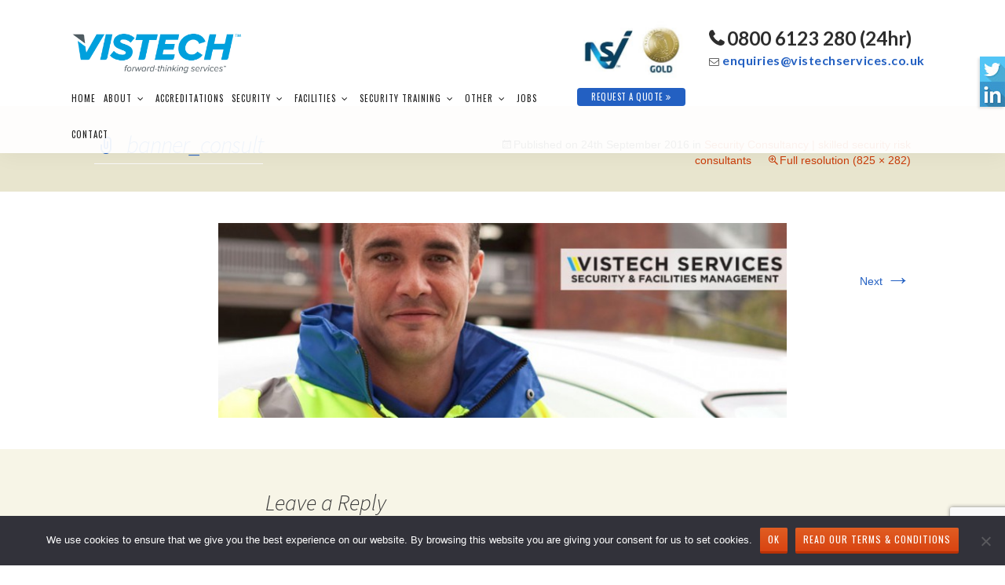

--- FILE ---
content_type: text/html; charset=UTF-8
request_url: https://vistechservices.co.uk/news/security-consultancy/banner_consult/
body_size: 123522
content:
    <!DOCTYPE html>
    <!--[if IE 7]>
<html class="ie ie7" lang="en-GB">
<![endif]-->
    <!--[if IE 8]>
<html class="ie ie8" lang="en-GB">
<![endif]-->
    <!--[if !(IE 7) & !(IE 8)]><!-->
    <html lang="en-GB">
    <!--<![endif]-->

    <head>
		<script type="text/javascript" src="https://secure.leadforensics.com/js/41970.js"></script>

<noscript><img src="https://secure.leadforensics.com/41970.png" style="display:none;" /></noscript>
		<!-- Global site tag (gtag.js) - Google Ads: 967451671 -->
<script async src="https://www.googletagmanager.com/gtag/js?id=AW-967451671"></script>
<script>
  window.dataLayer = window.dataLayer || [];
  function gtag(){dataLayer.push(arguments);}
  gtag('js', new Date());
 
  gtag('config', 'AW-967451671');
</script>
        <meta charset="UTF-8">
        <meta name="viewport" content="width=device-width">
        <title>
            banner_consult - Vistech | Security, Training, Facilities, Recruitment, Business Services        </title>
        <link rel="profile" href="https://gmpg.org/xfn/11">
        <link rel="pingback" href="https://vistechservices.co.uk/xmlrpc.php">
        <!--[if lt IE 9]>
	<script src="https://vistechservices.co.uk/wp-content/themes/twentythirteen/js/html5.js"></script>
	<![endif]-->
        <meta name='robots' content='index, follow, max-image-preview:large, max-snippet:-1, max-video-preview:-1' />

	<!-- This site is optimized with the Yoast SEO Premium plugin v22.8 (Yoast SEO v26.7) - https://yoast.com/wordpress/plugins/seo/ -->
	<link rel="canonical" href="https://vistechservices.co.uk/news/security-consultancy/banner_consult/" />
	<meta property="og:locale" content="en_GB" />
	<meta property="og:type" content="article" />
	<meta property="og:title" content="banner_consult - Vistech | Security, Training, Facilities, Recruitment, Business Services" />
	<meta property="og:url" content="https://vistechservices.co.uk/news/security-consultancy/banner_consult/" />
	<meta property="og:site_name" content="Vistech | Security, Training, Facilities, Recruitment, Business Services" />
	<meta property="article:publisher" content="https://www.facebook.com/vistechservices" />
	<meta property="og:image" content="https://vistechservices.co.uk/news/security-consultancy/banner_consult" />
	<meta property="og:image:width" content="825" />
	<meta property="og:image:height" content="282" />
	<meta property="og:image:type" content="image/jpeg" />
	<meta name="twitter:card" content="summary_large_image" />
	<script type="application/ld+json" class="yoast-schema-graph">{"@context":"https://schema.org","@graph":[{"@type":"WebPage","@id":"https://vistechservices.co.uk/news/security-consultancy/banner_consult/","url":"https://vistechservices.co.uk/news/security-consultancy/banner_consult/","name":"banner_consult - Vistech | Security, Training, Facilities, Recruitment, Business Services","isPartOf":{"@id":"https://vistechservices.co.uk/#website"},"primaryImageOfPage":{"@id":"https://vistechservices.co.uk/news/security-consultancy/banner_consult/#primaryimage"},"image":{"@id":"https://vistechservices.co.uk/news/security-consultancy/banner_consult/#primaryimage"},"thumbnailUrl":"https://vistechservices.co.uk/wp-content/uploads/2016/09/banner_consult.jpg","datePublished":"2016-09-24T15:23:43+00:00","breadcrumb":{"@id":"https://vistechservices.co.uk/news/security-consultancy/banner_consult/#breadcrumb"},"inLanguage":"en-GB","potentialAction":[{"@type":"ReadAction","target":["https://vistechservices.co.uk/news/security-consultancy/banner_consult/"]}]},{"@type":"ImageObject","inLanguage":"en-GB","@id":"https://vistechservices.co.uk/news/security-consultancy/banner_consult/#primaryimage","url":"https://vistechservices.co.uk/wp-content/uploads/2016/09/banner_consult.jpg","contentUrl":"https://vistechservices.co.uk/wp-content/uploads/2016/09/banner_consult.jpg","width":825,"height":282},{"@type":"BreadcrumbList","@id":"https://vistechservices.co.uk/news/security-consultancy/banner_consult/#breadcrumb","itemListElement":[{"@type":"ListItem","position":1,"name":"Home","item":"https://vistechservices.co.uk/"},{"@type":"ListItem","position":2,"name":"Security Consultancy | skilled security risk consultants","item":"https://vistechservices.co.uk/news/security-consultancy/"},{"@type":"ListItem","position":3,"name":"banner_consult"}]},{"@type":"WebSite","@id":"https://vistechservices.co.uk/#website","url":"https://vistechservices.co.uk/","name":"Vistech | Security, Training, Facilities, Recruitment, Business Services","description":"Forward Thinking Services","publisher":{"@id":"https://vistechservices.co.uk/#organization"},"alternateName":"Vistech Services","potentialAction":[{"@type":"SearchAction","target":{"@type":"EntryPoint","urlTemplate":"https://vistechservices.co.uk/?s={search_term_string}"},"query-input":{"@type":"PropertyValueSpecification","valueRequired":true,"valueName":"search_term_string"}}],"inLanguage":"en-GB"},{"@type":"Organization","@id":"https://vistechservices.co.uk/#organization","name":"Vistech Services","url":"https://vistechservices.co.uk/","logo":{"@type":"ImageObject","inLanguage":"en-GB","@id":"https://vistechservices.co.uk/#/schema/logo/image/","url":"https://vistechservices.co.uk/wp-content/uploads/2023/09/Vistech-V.png","contentUrl":"https://vistechservices.co.uk/wp-content/uploads/2023/09/Vistech-V.png","width":940,"height":788,"caption":"Vistech Services"},"image":{"@id":"https://vistechservices.co.uk/#/schema/logo/image/"},"sameAs":["https://www.facebook.com/vistechservices","https://www.instagram.com/vistechservices/","https://www.linkedin.com/company/vistech-services-ltd"],"publishingPrinciples":"https://vistechservices.co.uk/terms-conditions/"}]}</script>
	<!-- / Yoast SEO Premium plugin. -->


<link rel='dns-prefetch' href='//widgetlogic.org' />
<link rel='dns-prefetch' href='//maps.googleapis.com' />
<link rel="alternate" type="application/rss+xml" title="Vistech | Security, Training, Facilities, Recruitment, Business Services &raquo; Feed" href="https://vistechservices.co.uk/feed/" />
<link rel="alternate" type="application/rss+xml" title="Vistech | Security, Training, Facilities, Recruitment, Business Services &raquo; Comments Feed" href="https://vistechservices.co.uk/comments/feed/" />
<link rel="alternate" type="application/rss+xml" title="Vistech | Security, Training, Facilities, Recruitment, Business Services &raquo; banner_consult Comments Feed" href="https://vistechservices.co.uk/news/security-consultancy/banner_consult/feed/" />
<link rel="alternate" title="oEmbed (JSON)" type="application/json+oembed" href="https://vistechservices.co.uk/wp-json/oembed/1.0/embed?url=https%3A%2F%2Fvistechservices.co.uk%2Fnews%2Fsecurity-consultancy%2Fbanner_consult%2F" />
<link rel="alternate" title="oEmbed (XML)" type="text/xml+oembed" href="https://vistechservices.co.uk/wp-json/oembed/1.0/embed?url=https%3A%2F%2Fvistechservices.co.uk%2Fnews%2Fsecurity-consultancy%2Fbanner_consult%2F&#038;format=xml" />
		<!-- This site uses the Google Analytics by MonsterInsights plugin v9.11.1 - Using Analytics tracking - https://www.monsterinsights.com/ -->
							<script src="//www.googletagmanager.com/gtag/js?id=G-8NNSTM6L0G"  data-cfasync="false" data-wpfc-render="false" async></script>
			<script data-cfasync="false" data-wpfc-render="false">
				var mi_version = '9.11.1';
				var mi_track_user = true;
				var mi_no_track_reason = '';
								var MonsterInsightsDefaultLocations = {"page_location":"https:\/\/vistechservices.co.uk\/news\/security-consultancy\/banner_consult\/"};
								if ( typeof MonsterInsightsPrivacyGuardFilter === 'function' ) {
					var MonsterInsightsLocations = (typeof MonsterInsightsExcludeQuery === 'object') ? MonsterInsightsPrivacyGuardFilter( MonsterInsightsExcludeQuery ) : MonsterInsightsPrivacyGuardFilter( MonsterInsightsDefaultLocations );
				} else {
					var MonsterInsightsLocations = (typeof MonsterInsightsExcludeQuery === 'object') ? MonsterInsightsExcludeQuery : MonsterInsightsDefaultLocations;
				}

								var disableStrs = [
										'ga-disable-G-8NNSTM6L0G',
									];

				/* Function to detect opted out users */
				function __gtagTrackerIsOptedOut() {
					for (var index = 0; index < disableStrs.length; index++) {
						if (document.cookie.indexOf(disableStrs[index] + '=true') > -1) {
							return true;
						}
					}

					return false;
				}

				/* Disable tracking if the opt-out cookie exists. */
				if (__gtagTrackerIsOptedOut()) {
					for (var index = 0; index < disableStrs.length; index++) {
						window[disableStrs[index]] = true;
					}
				}

				/* Opt-out function */
				function __gtagTrackerOptout() {
					for (var index = 0; index < disableStrs.length; index++) {
						document.cookie = disableStrs[index] + '=true; expires=Thu, 31 Dec 2099 23:59:59 UTC; path=/';
						window[disableStrs[index]] = true;
					}
				}

				if ('undefined' === typeof gaOptout) {
					function gaOptout() {
						__gtagTrackerOptout();
					}
				}
								window.dataLayer = window.dataLayer || [];

				window.MonsterInsightsDualTracker = {
					helpers: {},
					trackers: {},
				};
				if (mi_track_user) {
					function __gtagDataLayer() {
						dataLayer.push(arguments);
					}

					function __gtagTracker(type, name, parameters) {
						if (!parameters) {
							parameters = {};
						}

						if (parameters.send_to) {
							__gtagDataLayer.apply(null, arguments);
							return;
						}

						if (type === 'event') {
														parameters.send_to = monsterinsights_frontend.v4_id;
							var hookName = name;
							if (typeof parameters['event_category'] !== 'undefined') {
								hookName = parameters['event_category'] + ':' + name;
							}

							if (typeof MonsterInsightsDualTracker.trackers[hookName] !== 'undefined') {
								MonsterInsightsDualTracker.trackers[hookName](parameters);
							} else {
								__gtagDataLayer('event', name, parameters);
							}
							
						} else {
							__gtagDataLayer.apply(null, arguments);
						}
					}

					__gtagTracker('js', new Date());
					__gtagTracker('set', {
						'developer_id.dZGIzZG': true,
											});
					if ( MonsterInsightsLocations.page_location ) {
						__gtagTracker('set', MonsterInsightsLocations);
					}
										__gtagTracker('config', 'G-8NNSTM6L0G', {"forceSSL":"true","link_attribution":"true"} );
										window.gtag = __gtagTracker;										(function () {
						/* https://developers.google.com/analytics/devguides/collection/analyticsjs/ */
						/* ga and __gaTracker compatibility shim. */
						var noopfn = function () {
							return null;
						};
						var newtracker = function () {
							return new Tracker();
						};
						var Tracker = function () {
							return null;
						};
						var p = Tracker.prototype;
						p.get = noopfn;
						p.set = noopfn;
						p.send = function () {
							var args = Array.prototype.slice.call(arguments);
							args.unshift('send');
							__gaTracker.apply(null, args);
						};
						var __gaTracker = function () {
							var len = arguments.length;
							if (len === 0) {
								return;
							}
							var f = arguments[len - 1];
							if (typeof f !== 'object' || f === null || typeof f.hitCallback !== 'function') {
								if ('send' === arguments[0]) {
									var hitConverted, hitObject = false, action;
									if ('event' === arguments[1]) {
										if ('undefined' !== typeof arguments[3]) {
											hitObject = {
												'eventAction': arguments[3],
												'eventCategory': arguments[2],
												'eventLabel': arguments[4],
												'value': arguments[5] ? arguments[5] : 1,
											}
										}
									}
									if ('pageview' === arguments[1]) {
										if ('undefined' !== typeof arguments[2]) {
											hitObject = {
												'eventAction': 'page_view',
												'page_path': arguments[2],
											}
										}
									}
									if (typeof arguments[2] === 'object') {
										hitObject = arguments[2];
									}
									if (typeof arguments[5] === 'object') {
										Object.assign(hitObject, arguments[5]);
									}
									if ('undefined' !== typeof arguments[1].hitType) {
										hitObject = arguments[1];
										if ('pageview' === hitObject.hitType) {
											hitObject.eventAction = 'page_view';
										}
									}
									if (hitObject) {
										action = 'timing' === arguments[1].hitType ? 'timing_complete' : hitObject.eventAction;
										hitConverted = mapArgs(hitObject);
										__gtagTracker('event', action, hitConverted);
									}
								}
								return;
							}

							function mapArgs(args) {
								var arg, hit = {};
								var gaMap = {
									'eventCategory': 'event_category',
									'eventAction': 'event_action',
									'eventLabel': 'event_label',
									'eventValue': 'event_value',
									'nonInteraction': 'non_interaction',
									'timingCategory': 'event_category',
									'timingVar': 'name',
									'timingValue': 'value',
									'timingLabel': 'event_label',
									'page': 'page_path',
									'location': 'page_location',
									'title': 'page_title',
									'referrer' : 'page_referrer',
								};
								for (arg in args) {
																		if (!(!args.hasOwnProperty(arg) || !gaMap.hasOwnProperty(arg))) {
										hit[gaMap[arg]] = args[arg];
									} else {
										hit[arg] = args[arg];
									}
								}
								return hit;
							}

							try {
								f.hitCallback();
							} catch (ex) {
							}
						};
						__gaTracker.create = newtracker;
						__gaTracker.getByName = newtracker;
						__gaTracker.getAll = function () {
							return [];
						};
						__gaTracker.remove = noopfn;
						__gaTracker.loaded = true;
						window['__gaTracker'] = __gaTracker;
					})();
									} else {
										console.log("");
					(function () {
						function __gtagTracker() {
							return null;
						}

						window['__gtagTracker'] = __gtagTracker;
						window['gtag'] = __gtagTracker;
					})();
									}
			</script>
							<!-- / Google Analytics by MonsterInsights -->
		<style id='wp-img-auto-sizes-contain-inline-css'>
img:is([sizes=auto i],[sizes^="auto," i]){contain-intrinsic-size:3000px 1500px}
/*# sourceURL=wp-img-auto-sizes-contain-inline-css */
</style>
<style id='wp-emoji-styles-inline-css'>

	img.wp-smiley, img.emoji {
		display: inline !important;
		border: none !important;
		box-shadow: none !important;
		height: 1em !important;
		width: 1em !important;
		margin: 0 0.07em !important;
		vertical-align: -0.1em !important;
		background: none !important;
		padding: 0 !important;
	}
/*# sourceURL=wp-emoji-styles-inline-css */
</style>
<link rel='stylesheet' id='wp-block-library-css' href='https://vistechservices.co.uk/wp-includes/css/dist/block-library/style.min.css?ver=6.9' media='all' />
<style id='global-styles-inline-css'>
:root{--wp--preset--aspect-ratio--square: 1;--wp--preset--aspect-ratio--4-3: 4/3;--wp--preset--aspect-ratio--3-4: 3/4;--wp--preset--aspect-ratio--3-2: 3/2;--wp--preset--aspect-ratio--2-3: 2/3;--wp--preset--aspect-ratio--16-9: 16/9;--wp--preset--aspect-ratio--9-16: 9/16;--wp--preset--color--black: #000000;--wp--preset--color--cyan-bluish-gray: #abb8c3;--wp--preset--color--white: #fff;--wp--preset--color--pale-pink: #f78da7;--wp--preset--color--vivid-red: #cf2e2e;--wp--preset--color--luminous-vivid-orange: #ff6900;--wp--preset--color--luminous-vivid-amber: #fcb900;--wp--preset--color--light-green-cyan: #7bdcb5;--wp--preset--color--vivid-green-cyan: #00d084;--wp--preset--color--pale-cyan-blue: #8ed1fc;--wp--preset--color--vivid-cyan-blue: #0693e3;--wp--preset--color--vivid-purple: #9b51e0;--wp--preset--color--dark-gray: #141412;--wp--preset--color--red: #bc360a;--wp--preset--color--medium-orange: #db572f;--wp--preset--color--light-orange: #ea9629;--wp--preset--color--yellow: #fbca3c;--wp--preset--color--dark-brown: #220e10;--wp--preset--color--medium-brown: #722d19;--wp--preset--color--light-brown: #eadaa6;--wp--preset--color--beige: #e8e5ce;--wp--preset--color--off-white: #f7f5e7;--wp--preset--gradient--vivid-cyan-blue-to-vivid-purple: linear-gradient(135deg,rgb(6,147,227) 0%,rgb(155,81,224) 100%);--wp--preset--gradient--light-green-cyan-to-vivid-green-cyan: linear-gradient(135deg,rgb(122,220,180) 0%,rgb(0,208,130) 100%);--wp--preset--gradient--luminous-vivid-amber-to-luminous-vivid-orange: linear-gradient(135deg,rgb(252,185,0) 0%,rgb(255,105,0) 100%);--wp--preset--gradient--luminous-vivid-orange-to-vivid-red: linear-gradient(135deg,rgb(255,105,0) 0%,rgb(207,46,46) 100%);--wp--preset--gradient--very-light-gray-to-cyan-bluish-gray: linear-gradient(135deg,rgb(238,238,238) 0%,rgb(169,184,195) 100%);--wp--preset--gradient--cool-to-warm-spectrum: linear-gradient(135deg,rgb(74,234,220) 0%,rgb(151,120,209) 20%,rgb(207,42,186) 40%,rgb(238,44,130) 60%,rgb(251,105,98) 80%,rgb(254,248,76) 100%);--wp--preset--gradient--blush-light-purple: linear-gradient(135deg,rgb(255,206,236) 0%,rgb(152,150,240) 100%);--wp--preset--gradient--blush-bordeaux: linear-gradient(135deg,rgb(254,205,165) 0%,rgb(254,45,45) 50%,rgb(107,0,62) 100%);--wp--preset--gradient--luminous-dusk: linear-gradient(135deg,rgb(255,203,112) 0%,rgb(199,81,192) 50%,rgb(65,88,208) 100%);--wp--preset--gradient--pale-ocean: linear-gradient(135deg,rgb(255,245,203) 0%,rgb(182,227,212) 50%,rgb(51,167,181) 100%);--wp--preset--gradient--electric-grass: linear-gradient(135deg,rgb(202,248,128) 0%,rgb(113,206,126) 100%);--wp--preset--gradient--midnight: linear-gradient(135deg,rgb(2,3,129) 0%,rgb(40,116,252) 100%);--wp--preset--gradient--autumn-brown: linear-gradient(135deg, rgba(226,45,15,1) 0%, rgba(158,25,13,1) 100%);--wp--preset--gradient--sunset-yellow: linear-gradient(135deg, rgba(233,139,41,1) 0%, rgba(238,179,95,1) 100%);--wp--preset--gradient--light-sky: linear-gradient(135deg,rgba(228,228,228,1.0) 0%,rgba(208,225,252,1.0) 100%);--wp--preset--gradient--dark-sky: linear-gradient(135deg,rgba(0,0,0,1.0) 0%,rgba(56,61,69,1.0) 100%);--wp--preset--font-size--small: 13px;--wp--preset--font-size--medium: 20px;--wp--preset--font-size--large: 36px;--wp--preset--font-size--x-large: 42px;--wp--preset--spacing--20: 0.44rem;--wp--preset--spacing--30: 0.67rem;--wp--preset--spacing--40: 1rem;--wp--preset--spacing--50: 1.5rem;--wp--preset--spacing--60: 2.25rem;--wp--preset--spacing--70: 3.38rem;--wp--preset--spacing--80: 5.06rem;--wp--preset--shadow--natural: 6px 6px 9px rgba(0, 0, 0, 0.2);--wp--preset--shadow--deep: 12px 12px 50px rgba(0, 0, 0, 0.4);--wp--preset--shadow--sharp: 6px 6px 0px rgba(0, 0, 0, 0.2);--wp--preset--shadow--outlined: 6px 6px 0px -3px rgb(255, 255, 255), 6px 6px rgb(0, 0, 0);--wp--preset--shadow--crisp: 6px 6px 0px rgb(0, 0, 0);}:where(.is-layout-flex){gap: 0.5em;}:where(.is-layout-grid){gap: 0.5em;}body .is-layout-flex{display: flex;}.is-layout-flex{flex-wrap: wrap;align-items: center;}.is-layout-flex > :is(*, div){margin: 0;}body .is-layout-grid{display: grid;}.is-layout-grid > :is(*, div){margin: 0;}:where(.wp-block-columns.is-layout-flex){gap: 2em;}:where(.wp-block-columns.is-layout-grid){gap: 2em;}:where(.wp-block-post-template.is-layout-flex){gap: 1.25em;}:where(.wp-block-post-template.is-layout-grid){gap: 1.25em;}.has-black-color{color: var(--wp--preset--color--black) !important;}.has-cyan-bluish-gray-color{color: var(--wp--preset--color--cyan-bluish-gray) !important;}.has-white-color{color: var(--wp--preset--color--white) !important;}.has-pale-pink-color{color: var(--wp--preset--color--pale-pink) !important;}.has-vivid-red-color{color: var(--wp--preset--color--vivid-red) !important;}.has-luminous-vivid-orange-color{color: var(--wp--preset--color--luminous-vivid-orange) !important;}.has-luminous-vivid-amber-color{color: var(--wp--preset--color--luminous-vivid-amber) !important;}.has-light-green-cyan-color{color: var(--wp--preset--color--light-green-cyan) !important;}.has-vivid-green-cyan-color{color: var(--wp--preset--color--vivid-green-cyan) !important;}.has-pale-cyan-blue-color{color: var(--wp--preset--color--pale-cyan-blue) !important;}.has-vivid-cyan-blue-color{color: var(--wp--preset--color--vivid-cyan-blue) !important;}.has-vivid-purple-color{color: var(--wp--preset--color--vivid-purple) !important;}.has-black-background-color{background-color: var(--wp--preset--color--black) !important;}.has-cyan-bluish-gray-background-color{background-color: var(--wp--preset--color--cyan-bluish-gray) !important;}.has-white-background-color{background-color: var(--wp--preset--color--white) !important;}.has-pale-pink-background-color{background-color: var(--wp--preset--color--pale-pink) !important;}.has-vivid-red-background-color{background-color: var(--wp--preset--color--vivid-red) !important;}.has-luminous-vivid-orange-background-color{background-color: var(--wp--preset--color--luminous-vivid-orange) !important;}.has-luminous-vivid-amber-background-color{background-color: var(--wp--preset--color--luminous-vivid-amber) !important;}.has-light-green-cyan-background-color{background-color: var(--wp--preset--color--light-green-cyan) !important;}.has-vivid-green-cyan-background-color{background-color: var(--wp--preset--color--vivid-green-cyan) !important;}.has-pale-cyan-blue-background-color{background-color: var(--wp--preset--color--pale-cyan-blue) !important;}.has-vivid-cyan-blue-background-color{background-color: var(--wp--preset--color--vivid-cyan-blue) !important;}.has-vivid-purple-background-color{background-color: var(--wp--preset--color--vivid-purple) !important;}.has-black-border-color{border-color: var(--wp--preset--color--black) !important;}.has-cyan-bluish-gray-border-color{border-color: var(--wp--preset--color--cyan-bluish-gray) !important;}.has-white-border-color{border-color: var(--wp--preset--color--white) !important;}.has-pale-pink-border-color{border-color: var(--wp--preset--color--pale-pink) !important;}.has-vivid-red-border-color{border-color: var(--wp--preset--color--vivid-red) !important;}.has-luminous-vivid-orange-border-color{border-color: var(--wp--preset--color--luminous-vivid-orange) !important;}.has-luminous-vivid-amber-border-color{border-color: var(--wp--preset--color--luminous-vivid-amber) !important;}.has-light-green-cyan-border-color{border-color: var(--wp--preset--color--light-green-cyan) !important;}.has-vivid-green-cyan-border-color{border-color: var(--wp--preset--color--vivid-green-cyan) !important;}.has-pale-cyan-blue-border-color{border-color: var(--wp--preset--color--pale-cyan-blue) !important;}.has-vivid-cyan-blue-border-color{border-color: var(--wp--preset--color--vivid-cyan-blue) !important;}.has-vivid-purple-border-color{border-color: var(--wp--preset--color--vivid-purple) !important;}.has-vivid-cyan-blue-to-vivid-purple-gradient-background{background: var(--wp--preset--gradient--vivid-cyan-blue-to-vivid-purple) !important;}.has-light-green-cyan-to-vivid-green-cyan-gradient-background{background: var(--wp--preset--gradient--light-green-cyan-to-vivid-green-cyan) !important;}.has-luminous-vivid-amber-to-luminous-vivid-orange-gradient-background{background: var(--wp--preset--gradient--luminous-vivid-amber-to-luminous-vivid-orange) !important;}.has-luminous-vivid-orange-to-vivid-red-gradient-background{background: var(--wp--preset--gradient--luminous-vivid-orange-to-vivid-red) !important;}.has-very-light-gray-to-cyan-bluish-gray-gradient-background{background: var(--wp--preset--gradient--very-light-gray-to-cyan-bluish-gray) !important;}.has-cool-to-warm-spectrum-gradient-background{background: var(--wp--preset--gradient--cool-to-warm-spectrum) !important;}.has-blush-light-purple-gradient-background{background: var(--wp--preset--gradient--blush-light-purple) !important;}.has-blush-bordeaux-gradient-background{background: var(--wp--preset--gradient--blush-bordeaux) !important;}.has-luminous-dusk-gradient-background{background: var(--wp--preset--gradient--luminous-dusk) !important;}.has-pale-ocean-gradient-background{background: var(--wp--preset--gradient--pale-ocean) !important;}.has-electric-grass-gradient-background{background: var(--wp--preset--gradient--electric-grass) !important;}.has-midnight-gradient-background{background: var(--wp--preset--gradient--midnight) !important;}.has-small-font-size{font-size: var(--wp--preset--font-size--small) !important;}.has-medium-font-size{font-size: var(--wp--preset--font-size--medium) !important;}.has-large-font-size{font-size: var(--wp--preset--font-size--large) !important;}.has-x-large-font-size{font-size: var(--wp--preset--font-size--x-large) !important;}
/*# sourceURL=global-styles-inline-css */
</style>

<style id='classic-theme-styles-inline-css'>
/*! This file is auto-generated */
.wp-block-button__link{color:#fff;background-color:#32373c;border-radius:9999px;box-shadow:none;text-decoration:none;padding:calc(.667em + 2px) calc(1.333em + 2px);font-size:1.125em}.wp-block-file__button{background:#32373c;color:#fff;text-decoration:none}
/*# sourceURL=/wp-includes/css/classic-themes.min.css */
</style>
<link rel='stylesheet' id='block-widget-css' href='https://vistechservices.co.uk/wp-content/plugins/widget-logic/block_widget/css/widget.css?ver=1768244989' media='all' />
<link rel='stylesheet' id='awsm-jobs-general-css' href='https://vistechservices.co.uk/wp-content/plugins/wp-job-openings/assets/css/general.min.css?ver=3.5.4' media='all' />
<link rel='stylesheet' id='awsm-jobs-style-css' href='https://vistechservices.co.uk/wp-content/plugins/wp-job-openings/assets/css/style.min.css?ver=3.5.4' media='all' />
<link rel='stylesheet' id='contact-form-7-css' href='https://vistechservices.co.uk/wp-content/plugins/contact-form-7/includes/css/styles.css?ver=6.1.4' media='all' />
<link rel='stylesheet' id='cookie-notice-front-css' href='https://vistechservices.co.uk/wp-content/plugins/cookie-notice/css/front.min.css?ver=2.5.11' media='all' />
<link rel='stylesheet' id='easy_testimonial_style-css' href='https://vistechservices.co.uk/wp-content/plugins/easy-testimonials/include/assets/css/style.css?ver=6.9' media='all' />
<link rel='stylesheet' id='responsive-lightbox-swipebox-css' href='https://vistechservices.co.uk/wp-content/plugins/responsive-lightbox/assets/swipebox/swipebox.min.css?ver=1.5.2' media='all' />
<link rel='stylesheet' id='wpsm_tabs_r-font-awesome-front-css' href='https://vistechservices.co.uk/wp-content/plugins/tabs-responsive/assets/css/font-awesome/css/font-awesome.min.css?ver=6.9' media='all' />
<link rel='stylesheet' id='wpsm_tabs_r_bootstrap-front-css' href='https://vistechservices.co.uk/wp-content/plugins/tabs-responsive/assets/css/bootstrap-front.css?ver=6.9' media='all' />
<link rel='stylesheet' id='wpsm_tabs_r_animate-css' href='https://vistechservices.co.uk/wp-content/plugins/tabs-responsive/assets/css/animate.css?ver=6.9' media='all' />
<link rel='stylesheet' id='ukirelandregions-html5-map-style-css' href='https://vistechservices.co.uk/wp-content/plugins/ukirelandregionshtmlmap/static/css/map.css?ver=6.9' media='all' />
<link rel='stylesheet' id='wpcf7-redirect-script-frontend-css' href='https://vistechservices.co.uk/wp-content/plugins/wpcf7-redirect/build/assets/frontend-script.css?ver=2c532d7e2be36f6af233' media='all' />
<link rel='stylesheet' id='twentythirteen-fonts-css' href='https://vistechservices.co.uk/wp-content/themes/twentythirteen/fonts/source-sans-pro-plus-bitter.css?ver=20230328' media='all' />
<link rel='stylesheet' id='genericons-css' href='https://vistechservices.co.uk/wp-content/themes/twentythirteen/genericons/genericons.css?ver=3.0.3' media='all' />
<link rel='stylesheet' id='twentythirteen-style-css' href='https://vistechservices.co.uk/wp-content/themes/twentythirteen-child/style.css?ver=20230808' media='all' />
<link rel='stylesheet' id='twentythirteen-block-style-css' href='https://vistechservices.co.uk/wp-content/themes/twentythirteen/css/blocks.css?ver=20230621' media='all' />
<link rel='stylesheet' id='dflip-style-css' href='https://vistechservices.co.uk/wp-content/plugins/3d-flipbook-dflip-lite/assets/css/dflip.min.css?ver=2.4.20' media='all' />
<link rel='stylesheet' id='ubermenu-css' href='https://vistechservices.co.uk/wp-content/plugins/ubermenu/pro/assets/css/ubermenu.min.css?ver=3.2.1.1' media='all' />
<link rel='stylesheet' id='ubermenu-grey-white-css' href='https://vistechservices.co.uk/wp-content/plugins/ubermenu/assets/css/skins/blackwhite.css?ver=6.9' media='all' />
<link rel='stylesheet' id='ubermenu-font-awesome-css' href='https://vistechservices.co.uk/wp-content/plugins/ubermenu/assets/css/fontawesome/css/font-awesome.min.css?ver=4.3' media='all' />
<link rel='stylesheet' id='awsm-job-pro-country-select-css' href='https://vistechservices.co.uk/wp-content/plugins/pro-pack-for-wp-job-openings/assets/css/intlTelInput.min.css?ver=17.0.16' media='all' />
<link rel='stylesheet' id='awsm-job-pro-style-css' href='https://vistechservices.co.uk/wp-content/plugins/pro-pack-for-wp-job-openings/assets/css/style.min.css?ver=3.3.0' media='all' />
<style id='wp-block-button-inline-css'>
.wp-block-button__link{align-content:center;box-sizing:border-box;cursor:pointer;display:inline-block;height:100%;text-align:center;word-break:break-word}.wp-block-button__link.aligncenter{text-align:center}.wp-block-button__link.alignright{text-align:right}:where(.wp-block-button__link){border-radius:9999px;box-shadow:none;padding:calc(.667em + 2px) calc(1.333em + 2px);text-decoration:none}.wp-block-button[style*=text-decoration] .wp-block-button__link{text-decoration:inherit}.wp-block-buttons>.wp-block-button.has-custom-width{max-width:none}.wp-block-buttons>.wp-block-button.has-custom-width .wp-block-button__link{width:100%}.wp-block-buttons>.wp-block-button.has-custom-font-size .wp-block-button__link{font-size:inherit}.wp-block-buttons>.wp-block-button.wp-block-button__width-25{width:calc(25% - var(--wp--style--block-gap, .5em)*.75)}.wp-block-buttons>.wp-block-button.wp-block-button__width-50{width:calc(50% - var(--wp--style--block-gap, .5em)*.5)}.wp-block-buttons>.wp-block-button.wp-block-button__width-75{width:calc(75% - var(--wp--style--block-gap, .5em)*.25)}.wp-block-buttons>.wp-block-button.wp-block-button__width-100{flex-basis:100%;width:100%}.wp-block-buttons.is-vertical>.wp-block-button.wp-block-button__width-25{width:25%}.wp-block-buttons.is-vertical>.wp-block-button.wp-block-button__width-50{width:50%}.wp-block-buttons.is-vertical>.wp-block-button.wp-block-button__width-75{width:75%}.wp-block-button.is-style-squared,.wp-block-button__link.wp-block-button.is-style-squared{border-radius:0}.wp-block-button.no-border-radius,.wp-block-button__link.no-border-radius{border-radius:0!important}:root :where(.wp-block-button .wp-block-button__link.is-style-outline),:root :where(.wp-block-button.is-style-outline>.wp-block-button__link){border:2px solid;padding:.667em 1.333em}:root :where(.wp-block-button .wp-block-button__link.is-style-outline:not(.has-text-color)),:root :where(.wp-block-button.is-style-outline>.wp-block-button__link:not(.has-text-color)){color:currentColor}:root :where(.wp-block-button .wp-block-button__link.is-style-outline:not(.has-background)),:root :where(.wp-block-button.is-style-outline>.wp-block-button__link:not(.has-background)){background-color:initial;background-image:none}
/*# sourceURL=https://vistechservices.co.uk/wp-includes/blocks/button/style.min.css */
</style>
<style id='wp-block-search-inline-css'>
.wp-block-search__button{margin-left:10px;word-break:normal}.wp-block-search__button.has-icon{line-height:0}.wp-block-search__button svg{height:1.25em;min-height:24px;min-width:24px;width:1.25em;fill:currentColor;vertical-align:text-bottom}:where(.wp-block-search__button){border:1px solid #ccc;padding:6px 10px}.wp-block-search__inside-wrapper{display:flex;flex:auto;flex-wrap:nowrap;max-width:100%}.wp-block-search__label{width:100%}.wp-block-search.wp-block-search__button-only .wp-block-search__button{box-sizing:border-box;display:flex;flex-shrink:0;justify-content:center;margin-left:0;max-width:100%}.wp-block-search.wp-block-search__button-only .wp-block-search__inside-wrapper{min-width:0!important;transition-property:width}.wp-block-search.wp-block-search__button-only .wp-block-search__input{flex-basis:100%;transition-duration:.3s}.wp-block-search.wp-block-search__button-only.wp-block-search__searchfield-hidden,.wp-block-search.wp-block-search__button-only.wp-block-search__searchfield-hidden .wp-block-search__inside-wrapper{overflow:hidden}.wp-block-search.wp-block-search__button-only.wp-block-search__searchfield-hidden .wp-block-search__input{border-left-width:0!important;border-right-width:0!important;flex-basis:0;flex-grow:0;margin:0;min-width:0!important;padding-left:0!important;padding-right:0!important;width:0!important}:where(.wp-block-search__input){appearance:none;border:1px solid #949494;flex-grow:1;font-family:inherit;font-size:inherit;font-style:inherit;font-weight:inherit;letter-spacing:inherit;line-height:inherit;margin-left:0;margin-right:0;min-width:3rem;padding:8px;text-decoration:unset!important;text-transform:inherit}:where(.wp-block-search__button-inside .wp-block-search__inside-wrapper){background-color:#fff;border:1px solid #949494;box-sizing:border-box;padding:4px}:where(.wp-block-search__button-inside .wp-block-search__inside-wrapper) .wp-block-search__input{border:none;border-radius:0;padding:0 4px}:where(.wp-block-search__button-inside .wp-block-search__inside-wrapper) .wp-block-search__input:focus{outline:none}:where(.wp-block-search__button-inside .wp-block-search__inside-wrapper) :where(.wp-block-search__button){padding:4px 8px}.wp-block-search.aligncenter .wp-block-search__inside-wrapper{margin:auto}.wp-block[data-align=right] .wp-block-search.wp-block-search__button-only .wp-block-search__inside-wrapper{float:right}
/*# sourceURL=https://vistechservices.co.uk/wp-includes/blocks/search/style.min.css */
</style>
<link rel='stylesheet' id='site-reviews-css' href='https://vistechservices.co.uk/wp-content/plugins/site-reviews/assets/styles/default.css?ver=7.2.13' media='all' />
<style id='site-reviews-inline-css'>
:root{--glsr-star-empty:url(https://vistechservices.co.uk/wp-content/plugins/site-reviews/assets/images/stars/default/star-empty.svg);--glsr-star-error:url(https://vistechservices.co.uk/wp-content/plugins/site-reviews/assets/images/stars/default/star-error.svg);--glsr-star-full:url(https://vistechservices.co.uk/wp-content/plugins/site-reviews/assets/images/stars/default/star-full.svg);--glsr-star-half:url(https://vistechservices.co.uk/wp-content/plugins/site-reviews/assets/images/stars/default/star-half.svg)}

/*# sourceURL=site-reviews-inline-css */
</style>
<script src="https://vistechservices.co.uk/wp-content/plugins/google-analytics-for-wordpress/assets/js/frontend-gtag.min.js?ver=9.11.1" id="monsterinsights-frontend-script-js" async data-wp-strategy="async"></script>
<script data-cfasync="false" data-wpfc-render="false" id='monsterinsights-frontend-script-js-extra'>var monsterinsights_frontend = {"js_events_tracking":"true","download_extensions":"doc,pdf,ppt,zip,xls,docx,pptx,xlsx","inbound_paths":"[{\"path\":\"\\\/go\\\/\",\"label\":\"affiliate\"},{\"path\":\"\\\/recommend\\\/\",\"label\":\"affiliate\"}]","home_url":"https:\/\/vistechservices.co.uk","hash_tracking":"false","v4_id":"G-8NNSTM6L0G"};</script>
<script src="https://vistechservices.co.uk/wp-includes/js/jquery/jquery.min.js?ver=3.7.1" id="jquery-core-js"></script>
<script src="https://vistechservices.co.uk/wp-includes/js/jquery/jquery-migrate.min.js?ver=3.4.1" id="jquery-migrate-js"></script>
<script id="cookie-notice-front-js-before">
var cnArgs = {"ajaxUrl":"https:\/\/vistechservices.co.uk\/wp-admin\/admin-ajax.php","nonce":"968b2ac828","hideEffect":"fade","position":"bottom","onScroll":false,"onScrollOffset":100,"onClick":false,"cookieName":"cookie_notice_accepted","cookieTime":31536000,"cookieTimeRejected":2592000,"globalCookie":false,"redirection":false,"cache":true,"revokeCookies":false,"revokeCookiesOpt":"automatic"};

//# sourceURL=cookie-notice-front-js-before
</script>
<script src="https://vistechservices.co.uk/wp-content/plugins/cookie-notice/js/front.min.js?ver=2.5.11" id="cookie-notice-front-js"></script>
<script src="https://vistechservices.co.uk/wp-content/plugins/responsive-lightbox/assets/dompurify/purify.min.js?ver=3.1.7" id="dompurify-js"></script>
<script id="responsive-lightbox-sanitizer-js-before">
window.RLG = window.RLG || {}; window.RLG.sanitizeAllowedHosts = ["youtube.com","www.youtube.com","youtu.be","vimeo.com","player.vimeo.com"];
//# sourceURL=responsive-lightbox-sanitizer-js-before
</script>
<script src="https://vistechservices.co.uk/wp-content/plugins/responsive-lightbox/js/sanitizer.js?ver=2.6.0" id="responsive-lightbox-sanitizer-js"></script>
<script src="https://vistechservices.co.uk/wp-content/plugins/responsive-lightbox/assets/swipebox/jquery.swipebox.min.js?ver=1.5.2" id="responsive-lightbox-swipebox-js"></script>
<script src="https://vistechservices.co.uk/wp-includes/js/underscore.min.js?ver=1.13.7" id="underscore-js"></script>
<script src="https://vistechservices.co.uk/wp-content/plugins/responsive-lightbox/assets/infinitescroll/infinite-scroll.pkgd.min.js?ver=4.0.1" id="responsive-lightbox-infinite-scroll-js"></script>
<script id="responsive-lightbox-js-before">
var rlArgs = {"script":"swipebox","selector":"lightbox","customEvents":"","activeGalleries":true,"animation":true,"hideCloseButtonOnMobile":false,"removeBarsOnMobile":false,"hideBars":true,"hideBarsDelay":5000,"videoMaxWidth":1080,"useSVG":true,"loopAtEnd":false,"woocommerce_gallery":false,"ajaxurl":"https:\/\/vistechservices.co.uk\/wp-admin\/admin-ajax.php","nonce":"5a5437bddc","preview":false,"postId":4154,"scriptExtension":false};

//# sourceURL=responsive-lightbox-js-before
</script>
<script src="https://vistechservices.co.uk/wp-content/plugins/responsive-lightbox/js/front.js?ver=2.6.0" id="responsive-lightbox-js"></script>
<script id="easy-testimonials-reveal-js-extra">
var easy_testimonials_reveal = {"show_less_text":"Show Less"};
//# sourceURL=easy-testimonials-reveal-js-extra
</script>
<script src="https://vistechservices.co.uk/wp-content/plugins/easy-testimonials/include/assets/js/easy-testimonials-reveal.js?ver=6.9" id="easy-testimonials-reveal-js"></script>
<link rel="https://api.w.org/" href="https://vistechservices.co.uk/wp-json/" /><link rel="alternate" title="JSON" type="application/json" href="https://vistechservices.co.uk/wp-json/wp/v2/media/4154" /><link rel="EditURI" type="application/rsd+xml" title="RSD" href="https://vistechservices.co.uk/xmlrpc.php?rsd" />
<meta name="generator" content="WordPress 6.9" />
<link rel='shortlink' href='https://vistechservices.co.uk/?p=4154' />
<style type="text/css" media="screen"></style><style type="text/css" media="screen">@media (max-width: 728px) {}</style><style type="text/css" media="screen">@media (max-width: 320px) {}</style><style id="ubermenu-custom-generated-css">
/** UberMenu Custom Menu Styles (Customizer) **/
/* main */
.ubermenu.ubermenu-main:not(.ubermenu-responsive-collapse) { max-height:900px; }
.ubermenu.ubermenu-main { background:none; border:none; box-shadow:none; }
.ubermenu.ubermenu-main .ubermenu-item-level-0 > .ubermenu-target { border:none; box-shadow:none; }
.ubermenu.ubermenu-main.ubermenu-horizontal .ubermenu-submenu-drop.ubermenu-submenu-align-left_edge_bar, .ubermenu.ubermenu-main.ubermenu-horizontal .ubermenu-submenu-drop.ubermenu-submenu-align-full_width { left:0; }
.ubermenu.ubermenu-main.ubermenu-horizontal .ubermenu-item-level-0.ubermenu-active > .ubermenu-submenu-drop, .ubermenu.ubermenu-main.ubermenu-horizontal:not(.ubermenu-transition-shift) .ubermenu-item-level-0 > .ubermenu-submenu-drop { margin-top:0; }
.ubermenu.ubermenu-main .ubermenu-item-level-0:hover > .ubermenu-target, .ubermenu-main .ubermenu-item-level-0.ubermenu-active > .ubermenu-target { background:#ffffff; }
.ubermenu-main .ubermenu-item-level-0 > .ubermenu-target { padding-top:23px; padding-bottom:23px; padding-left:10px; padding-right:10px; }
.ubermenu-main.ubermenu-sub-indicators .ubermenu-item-level-0.ubermenu-has-submenu-drop > .ubermenu-target:not(.ubermenu-noindicator) { padding-right:25px; }
.ubermenu-main.ubermenu-sub-indicators .ubermenu-item-level-0.ubermenu-has-submenu-drop > .ubermenu-target.ubermenu-noindicator { padding-right:10px; }
.ubermenu-main .ubermenu-item-level-0 > .ubermenu-submenu-drop { box-shadow:none; }
.ubermenu-main .ubermenu-item-normal > .ubermenu-target,.ubermenu-main .ubermenu-submenu .ubermenu-target,.ubermenu-main .ubermenu-submenu .ubermenu-nonlink,.ubermenu-main .ubermenu-submenu .ubermenu-widget,.ubermenu-main .ubermenu-submenu .ubermenu-custom-content-padded,.ubermenu-main .ubermenu-submenu .ubermenu-retractor,.ubermenu-main .ubermenu-submenu .ubermenu-colgroup .ubermenu-column,.ubermenu-main .ubermenu-submenu.ubermenu-submenu-type-stack > .ubermenu-item-normal > .ubermenu-target,.ubermenu-main .ubermenu-submenu.ubermenu-submenu-padded { padding:4px 15px; }
.ubermenu .ubermenu-grid-row { padding-right:4px 15px; }
.ubermenu .ubermenu-grid-row .ubermenu-target { padding-right:0; }


/* Status: Loaded from Transient */

</style><style>.recentcomments a{display:inline !important;padding:0 !important;margin:0 !important;}</style><link rel="icon" href="https://vistechservices.co.uk/wp-content/uploads/2025/07/cropped-Untitled-design-12-32x32.png" sizes="32x32" />
<link rel="icon" href="https://vistechservices.co.uk/wp-content/uploads/2025/07/cropped-Untitled-design-12-192x192.png" sizes="192x192" />
<link rel="apple-touch-icon" href="https://vistechservices.co.uk/wp-content/uploads/2025/07/cropped-Untitled-design-12-180x180.png" />
<meta name="msapplication-TileImage" content="https://vistechservices.co.uk/wp-content/uploads/2025/07/cropped-Untitled-design-12-270x270.png" />
        <script>
        (function(i, s, o, g, r, a, m) {
            i['GoogleAnalyticsObject'] = r;
            i[r] = i[r] || function() {
                (i[r].q = i[r].q || []).push(arguments)
            }, i[r].l = 1 * new Date();
            a = s.createElement(o),
                m = s.getElementsByTagName(o)[0];
            a.async = 1;
            a.src = g;
            m.parentNode.insertBefore(a, m)
        })(window, document, 'script', 'https://www.google-analytics.com/analytics.js', 'ga');

        ga('create', 'UA-77366425-1', 'auto');
        ga('send', 'pageview');
        </script>
        <script src="https://ajax.googleapis.com/ajax/libs/jquery/2.1.4/jquery.min.js"></script>
        <link href='https://fonts.googleapis.com/css?family=Roboto+Condensed:400,300,700' rel='stylesheet' type='text/css'>
        <link href='https://fonts.googleapis.com/css?family=Oswald:400,700,300' rel='stylesheet' type='text/css'>
        <link href='https://fonts.googleapis.com/css?family=Lato:400,100,300,700,900' rel='stylesheet' type='text/css'>
        <!-- Latest compiled and minified CSS -->
        <link rel="stylesheet" href="https://vistechservices.co.uk/wp-content/themes/twentythirteen-child/css/bootstrap.css">
        <!-- Optional theme -->
        <link rel="stylesheet" href="https://vistechservices.co.uk/wp-content/themes/twentythirteen-child/css/bootstrap-theme.min.css">
        <!-- Latest compiled and minified JavaScript -->
                <script src="https://vistechservices.co.uk/wp-content/themes/twentythirteen-child/js/scripts.js"></script>
                <!-- Owl CSS -->
        <link rel="stylesheet" href="https://vistechservices.co.uk/wp-content/themes/twentythirteen-child/css/owl.carousel.css">
        <link rel="stylesheet" href="https://vistechservices.co.uk/wp-content/themes/twentythirteen-child/css/owl-theme.css">
        <script src="https://vistechservices.co.uk/wp-content/themes/twentythirteen-child/js/owl.carousel.min.js"></script>
        <link rel="stylesheet" href="https://vistechservices.co.uk/wp-content/themes/twentythirteen-child/css/responsive.css">
    <link rel='stylesheet' id='rpwe-style-css' href='https://vistechservices.co.uk/wp-content/plugins/recent-posts-widget-extended/assets/css/rpwe-frontend.css?ver=2.0.2' media='all' />
</head>

    <body data-rsssl=1 class="attachment wp-singular attachment-template-default single single-attachment postid-4154 attachmentid-4154 attachment-jpeg wp-embed-responsive wp-theme-twentythirteen wp-child-theme-twentythirteen-child cookies-not-set metaslider-plugin single-author">
        <div id="page" class="hfeed site">
            <header id="masthead" class="site-header">
                <div class="container-fluid navbar-outer">
                    <div class="container">
                        <div class="logo-wrapper col-md-7 col-sm-6 col-xs-12">
                        	<div>
	                            <a href="https://vistechservices.co.uk"> <img src="https://vistechservices.co.uk/wp-content/themes/twentythirteen-child/images/logo-t.png" alt="Vistech Services"> </a>
	                            <p class="mobile-tel">
	                                <a href="tel:08006123280"> 0800 6123 280 </a>
	                                <a class="mailto" href="mailto:enquiries@vistechservices.co.uk?">enquiries@vistechservices.co.uk</a>
	                            </p>
                        	</div>
	                        <div class="navbar-wrapper">
	                            <div id="navbar" class="navbar">
	                                <nav id="site-navigation" class="navigation main-navigation" role="navigation">
	                                    <button class="menu-toggle">
	                                        Menu	                                    </button>
	                                    <a class="screen-reader-text skip-link" href="#content" title="Skip to content">
	                                        Skip to content	                                    </a>
	                                    
<!-- UberMenu [Configuration:main] [Theme Loc:primary] [Integration:auto] -->
<a class="ubermenu-responsive-toggle ubermenu-responsive-toggle-main ubermenu-skin-grey-white ubermenu-loc-primary ubermenu-responsive-toggle-content-align-left ubermenu-responsive-toggle-align-full " data-ubermenu-target="ubermenu-main-2-primary"><i class="fa fa-bars"></i>Menu</a><nav id="ubermenu-main-2-primary" class="ubermenu ubermenu-nojs ubermenu-main ubermenu-menu-2 ubermenu-loc-primary ubermenu-responsive ubermenu-responsive-default ubermenu-responsive-collapse ubermenu-horizontal ubermenu-transition-shift ubermenu-trigger-hover_intent ubermenu-skin-grey-white  ubermenu-bar-align-full ubermenu-items-align-left ubermenu-bound ubermenu-disable-submenu-scroll ubermenu-sub-indicators ubermenu-retractors-responsive"><ul id="ubermenu-nav-main-2-primary" class="ubermenu-nav"><li id="menu-item-52" class="ubermenu-item ubermenu-item-type-post_type ubermenu-item-object-page ubermenu-item-home ubermenu-item-52 ubermenu-item-level-0 ubermenu-column ubermenu-column-auto" ><a class="ubermenu-target ubermenu-item-layout-default ubermenu-item-layout-text_only" href="https://vistechservices.co.uk/" tabindex="0"><span class="ubermenu-target-title ubermenu-target-text">Home</span></a></li><li id="menu-item-53" class="ubermenu-item ubermenu-item-type-post_type ubermenu-item-object-page ubermenu-item-has-children ubermenu-item-53 ubermenu-item-level-0 ubermenu-column ubermenu-column-auto ubermenu-has-submenu-drop ubermenu-has-submenu-flyout" ><a class="ubermenu-target ubermenu-item-layout-default ubermenu-item-layout-text_only" href="https://vistechservices.co.uk/about/" tabindex="0"><span class="ubermenu-target-title ubermenu-target-text">About</span></a><ul class="ubermenu-submenu ubermenu-submenu-id-53 ubermenu-submenu-type-flyout ubermenu-submenu-drop ubermenu-submenu-align-left_edge_item ubermenu-submenu-retractor-top" ><li class="ubermenu-retractor ubermenu-retractor-desktop"><i class="fa fa-times"></i></li><li id="menu-item-57" class="ubermenu-item ubermenu-item-type-post_type ubermenu-item-object-page ubermenu-item-57 ubermenu-item-auto ubermenu-item-normal ubermenu-item-level-1" ><a class="ubermenu-target ubermenu-item-layout-default ubermenu-item-layout-text_only" href="https://vistechservices.co.uk/about/management-team/"><span class="ubermenu-target-title ubermenu-target-text">Management Team</span></a></li><li id="menu-item-3893" class="ubermenu-item ubermenu-item-type-post_type ubermenu-item-object-page ubermenu-item-3893 ubermenu-item-auto ubermenu-item-normal ubermenu-item-level-1" ><a class="ubermenu-target ubermenu-item-layout-default ubermenu-item-layout-text_only" href="https://vistechservices.co.uk/awards-memberships/"><span class="ubermenu-target-title ubermenu-target-text">Awards &#038; Memberships</span></a></li><li id="menu-item-54" class="ubermenu-item ubermenu-item-type-post_type ubermenu-item-object-page ubermenu-item-54 ubermenu-item-auto ubermenu-item-normal ubermenu-item-level-1" ><a class="ubermenu-target ubermenu-item-layout-default ubermenu-item-layout-text_only" href="https://vistechservices.co.uk/about/clients/"><span class="ubermenu-target-title ubermenu-target-text">Clients &#038; Testimonials</span></a></li><li id="menu-item-59" class="ubermenu-item ubermenu-item-type-post_type ubermenu-item-object-page ubermenu-item-59 ubermenu-item-auto ubermenu-item-normal ubermenu-item-level-1" ><a class="ubermenu-target ubermenu-item-layout-default ubermenu-item-layout-text_only" href="https://vistechservices.co.uk/about/our-workforce/"><span class="ubermenu-target-title ubermenu-target-text">Our Workforce</span></a></li><li id="menu-item-55" class="ubermenu-item ubermenu-item-type-post_type ubermenu-item-object-page ubermenu-item-55 ubermenu-item-auto ubermenu-item-normal ubermenu-item-level-1" ><a class="ubermenu-target ubermenu-item-layout-default ubermenu-item-layout-text_only" href="https://vistechservices.co.uk/about/contract-process/"><span class="ubermenu-target-title ubermenu-target-text">Contract Process</span></a></li><li id="menu-item-56" class="ubermenu-item ubermenu-item-type-post_type ubermenu-item-object-page ubermenu-item-56 ubermenu-item-auto ubermenu-item-normal ubermenu-item-level-1" ><a class="ubermenu-target ubermenu-item-layout-default ubermenu-item-layout-text_only" href="https://vistechservices.co.uk/about/corporate-responsibility/"><span class="ubermenu-target-title ubermenu-target-text">Corporate Responsibility</span></a></li><li id="menu-item-58" class="ubermenu-item ubermenu-item-type-post_type ubermenu-item-object-page ubermenu-item-58 ubermenu-item-auto ubermenu-item-normal ubermenu-item-level-1" ><a class="ubermenu-target ubermenu-item-layout-default ubermenu-item-layout-text_only" href="https://vistechservices.co.uk/about/news/"><span class="ubermenu-target-title ubermenu-target-text">News &#038; Updates</span></a></li><li id="menu-item-68" class="ubermenu-item ubermenu-item-type-post_type ubermenu-item-object-page ubermenu-item-68 ubermenu-item-auto ubermenu-item-normal ubermenu-item-level-1" ><a class="ubermenu-target ubermenu-item-layout-default ubermenu-item-layout-text_only" href="https://vistechservices.co.uk/locations/"><span class="ubermenu-target-title ubermenu-target-text">Coverage</span></a></li><li id="menu-item-3775" class="ubermenu-item ubermenu-item-type-post_type ubermenu-item-object-page ubermenu-item-has-children ubermenu-item-3775 ubermenu-item-auto ubermenu-item-normal ubermenu-item-level-1 ubermenu-has-submenu-drop ubermenu-has-submenu-flyout" ><a class="ubermenu-target ubermenu-item-layout-default ubermenu-item-layout-text_only" href="https://vistechservices.co.uk/sectors/"><span class="ubermenu-target-title ubermenu-target-text">Sectors</span></a><ul class="ubermenu-submenu ubermenu-submenu-id-3775 ubermenu-submenu-type-auto ubermenu-submenu-type-flyout ubermenu-submenu-drop ubermenu-submenu-align-left_edge_item ubermenu-submenu-retractor-top" ><li class="ubermenu-retractor ubermenu-retractor-desktop"><i class="fa fa-times"></i></li><li class="  ubermenu-item ubermenu-item-type-custom ubermenu-item-object-ubermenu-custom ubermenu-item-has-children ubermenu-item-248 ubermenu-item-level-2 ubermenu-column ubermenu-column-1-2 ubermenu-has-submenu-unk ubermenu-item-type-column ubermenu-column-id-248"><ul class="ubermenu-submenu ubermenu-submenu-id-248 ubermenu-submenu-type-stack" ><li id="menu-item-249" class="ubermenu-item ubermenu-item-type-custom ubermenu-item-object-ubermenu-custom ubermenu-item-249 ubermenu-item-auto ubermenu-item-normal ubermenu-item-level-3 ubermenu-column ubermenu-column-auto" ><div class="ubermenu-content-block ubermenu-custom-content ubermenu-custom-content-padded"><i class="fa fa-building-o"></i> <h3 class="menu-col-header">Sectors</h3></div></li><li id="menu-item-3943" class="ubermenu-item ubermenu-item-type-post_type ubermenu-item-object-page ubermenu-item-3943 ubermenu-item-auto ubermenu-item-normal ubermenu-item-level-3 ubermenu-column ubermenu-column-auto" ><a class="ubermenu-target ubermenu-item-layout-default ubermenu-item-layout-text_only" href="https://vistechservices.co.uk/sectors/college-school-security/"><span class="ubermenu-target-title ubermenu-target-text">College &#038; School Security</span></a></li><li id="menu-item-256" class="ubermenu-item ubermenu-item-type-post_type ubermenu-item-object-page ubermenu-item-256 ubermenu-item-auto ubermenu-item-normal ubermenu-item-level-3 ubermenu-column ubermenu-column-auto" ><a class="ubermenu-target ubermenu-item-layout-default ubermenu-item-layout-text_only" href="https://vistechservices.co.uk/sectors/construction-site-security/"><span class="ubermenu-target-title ubermenu-target-text">Construction Sites</span></a></li><li id="menu-item-4021" class="ubermenu-item ubermenu-item-type-post_type ubermenu-item-object-page ubermenu-item-4021 ubermenu-item-auto ubermenu-item-normal ubermenu-item-level-3 ubermenu-column ubermenu-column-auto" ><a class="ubermenu-target ubermenu-item-layout-default ubermenu-item-layout-text_only" href="https://vistechservices.co.uk/sectors/corporate-security/"><span class="ubermenu-target-title ubermenu-target-text">Corporate Security</span></a></li><li id="menu-item-258" class="ubermenu-item ubermenu-item-type-post_type ubermenu-item-object-page ubermenu-item-258 ubermenu-item-auto ubermenu-item-normal ubermenu-item-level-3 ubermenu-column ubermenu-column-auto" ><a class="ubermenu-target ubermenu-item-layout-default ubermenu-item-layout-text_only" href="https://vistechservices.co.uk/sectors/university-security/"><span class="ubermenu-target-title ubermenu-target-text">University Security</span></a></li><li id="menu-item-257" class="ubermenu-item ubermenu-item-type-post_type ubermenu-item-object-page ubermenu-item-257 ubermenu-item-auto ubermenu-item-normal ubermenu-item-level-3 ubermenu-column ubermenu-column-auto" ><a class="ubermenu-target ubermenu-item-layout-default ubermenu-item-layout-text_only" href="https://vistechservices.co.uk/sectors/retail-security/"><span class="ubermenu-target-title ubermenu-target-text">Retail Security</span></a></li><li id="menu-item-3947" class="ubermenu-item ubermenu-item-type-post_type ubermenu-item-object-page ubermenu-item-3947 ubermenu-item-auto ubermenu-item-normal ubermenu-item-level-3 ubermenu-column ubermenu-column-auto" ><a class="ubermenu-target ubermenu-item-layout-default ubermenu-item-layout-text_only" href="https://vistechservices.co.uk/sectors/shopping-centre-security/"><span class="ubermenu-target-title ubermenu-target-text">Shopping Centre Security</span></a></li><li id="menu-item-3950" class="ubermenu-item ubermenu-item-type-post_type ubermenu-item-object-page ubermenu-item-3950 ubermenu-item-auto ubermenu-item-normal ubermenu-item-level-3 ubermenu-column ubermenu-column-auto" ><a class="ubermenu-target ubermenu-item-layout-default ubermenu-item-layout-text_only" href="https://vistechservices.co.uk/sectors/security-subcontractor/"><span class="ubermenu-target-title ubermenu-target-text">Security Subcontractor</span></a></li><li id="menu-item-268" class="ubermenu-item ubermenu-item-type-post_type ubermenu-item-object-page ubermenu-item-268 ubermenu-item-auto ubermenu-item-normal ubermenu-item-level-3 ubermenu-column ubermenu-column-auto" ><a class="ubermenu-target ubermenu-item-layout-default ubermenu-item-layout-text_only" href="https://vistechservices.co.uk/sectors/oil-gas-utilities-security/"><span class="ubermenu-target-title ubermenu-target-text">Oil, Gas and Utilities Security</span></a></li><li id="menu-item-266" class="ubermenu-item ubermenu-item-type-post_type ubermenu-item-object-page ubermenu-item-266 ubermenu-item-auto ubermenu-item-normal ubermenu-item-level-3 ubermenu-column ubermenu-column-auto" ><a class="ubermenu-target ubermenu-item-layout-default ubermenu-item-layout-text_only" href="https://vistechservices.co.uk/sectors/distribution-logistics-security/"><span class="ubermenu-target-title ubermenu-target-text">Distribution and Logistics Security</span></a></li></ul></li><li class="  ubermenu-item ubermenu-item-type-custom ubermenu-item-object-ubermenu-custom ubermenu-item-has-children ubermenu-item-252 ubermenu-item-level-2 ubermenu-column ubermenu-column-1-2 ubermenu-has-submenu-unk ubermenu-item-type-column ubermenu-column-id-252"><ul class="ubermenu-submenu ubermenu-submenu-id-252 ubermenu-submenu-type-stack" ><li id="menu-item-253" class="ubermenu-item ubermenu-item-type-custom ubermenu-item-object-ubermenu-custom ubermenu-item-253 ubermenu-item-auto ubermenu-item-normal ubermenu-item-level-3 ubermenu-column ubermenu-column-auto" ><div class="ubermenu-content-block ubermenu-custom-content ubermenu-custom-content-padded"><i class="fa fa-building-o"></i> <h3 class="menu-col-header">Sectors</h3></div></li><li id="menu-item-267" class="ubermenu-item ubermenu-item-type-post_type ubermenu-item-object-page ubermenu-item-267 ubermenu-item-auto ubermenu-item-normal ubermenu-item-level-3 ubermenu-column ubermenu-column-auto" ><a class="ubermenu-target ubermenu-item-layout-default ubermenu-item-layout-text_only" href="https://vistechservices.co.uk/sectors/event-security/"><span class="ubermenu-target-title ubermenu-target-text">Event Security</span></a></li><li id="menu-item-282" class="ubermenu-item ubermenu-item-type-post_type ubermenu-item-object-page ubermenu-item-282 ubermenu-item-auto ubermenu-item-normal ubermenu-item-level-3 ubermenu-column ubermenu-column-auto" ><a class="ubermenu-target ubermenu-item-layout-default ubermenu-item-layout-text_only" href="https://vistechservices.co.uk/sectors/hospital-healthcare-security/"><span class="ubermenu-target-title ubermenu-target-text">Hospital and Healthcare Security</span></a></li><li id="menu-item-285" class="ubermenu-item ubermenu-item-type-post_type ubermenu-item-object-page ubermenu-item-285 ubermenu-item-auto ubermenu-item-normal ubermenu-item-level-3 ubermenu-column ubermenu-column-auto" ><a class="ubermenu-target ubermenu-item-layout-default ubermenu-item-layout-text_only" href="https://vistechservices.co.uk/sectors/transport-security/"><span class="ubermenu-target-title ubermenu-target-text">Transport Security</span></a></li><li id="menu-item-284" class="ubermenu-item ubermenu-item-type-post_type ubermenu-item-object-page ubermenu-item-284 ubermenu-item-auto ubermenu-item-normal ubermenu-item-level-3 ubermenu-column ubermenu-column-auto" ><a class="ubermenu-target ubermenu-item-layout-default ubermenu-item-layout-text_only" href="https://vistechservices.co.uk/sectors/public-sector/"><span class="ubermenu-target-title ubermenu-target-text">Public Sector</span></a></li><li id="menu-item-281" class="ubermenu-item ubermenu-item-type-post_type ubermenu-item-object-page ubermenu-item-281 ubermenu-item-auto ubermenu-item-normal ubermenu-item-level-3 ubermenu-column ubermenu-column-auto" ><a class="ubermenu-target ubermenu-item-layout-default ubermenu-item-layout-text_only" href="https://vistechservices.co.uk/sectors/food-manufacturing-security/"><span class="ubermenu-target-title ubermenu-target-text">Food Manufacturing Security</span></a></li><li id="menu-item-283" class="ubermenu-item ubermenu-item-type-post_type ubermenu-item-object-page ubermenu-item-283 ubermenu-item-auto ubermenu-item-normal ubermenu-item-level-3 ubermenu-column ubermenu-column-auto" ><a class="ubermenu-target ubermenu-item-layout-default ubermenu-item-layout-text_only" href="https://vistechservices.co.uk/sectors/mining-industry-security/"><span class="ubermenu-target-title ubermenu-target-text">Mining Industry Security</span></a></li><li id="menu-item-3832" class="ubermenu-item ubermenu-item-type-post_type ubermenu-item-object-page ubermenu-item-3832 ubermenu-item-auto ubermenu-item-normal ubermenu-item-level-3 ubermenu-column ubermenu-column-auto" ><a class="ubermenu-target ubermenu-item-layout-default ubermenu-item-layout-text_only" href="https://vistechservices.co.uk/sectors/shale-gas-security/"><span class="ubermenu-target-title ubermenu-target-text">Shale Gas Security</span></a></li><li id="menu-item-3833" class="ubermenu-item ubermenu-item-type-post_type ubermenu-item-object-page ubermenu-item-3833 ubermenu-item-auto ubermenu-item-normal ubermenu-item-level-3 ubermenu-column ubermenu-column-auto" ><a class="ubermenu-target ubermenu-item-layout-default ubermenu-item-layout-text_only" href="https://vistechservices.co.uk/sectors/rail-trackside-security/"><span class="ubermenu-target-title ubermenu-target-text">Rail Trackside Security</span></a></li><li id="menu-item-3954" class="ubermenu-item ubermenu-item-type-post_type ubermenu-item-object-page ubermenu-item-3954 ubermenu-item-auto ubermenu-item-normal ubermenu-item-level-3 ubermenu-column ubermenu-column-auto" ><a class="ubermenu-target ubermenu-item-layout-default ubermenu-item-layout-text_only" href="https://vistechservices.co.uk/security/leisure-venue-security/"><span class="ubermenu-target-title ubermenu-target-text">Leisure &#038; Venue Security</span></a></li></ul></li><li class="ubermenu-retractor ubermenu-retractor-mobile"><i class="fa fa-times"></i> Close</li></ul></li><li id="menu-item-27452" class="ubermenu-item ubermenu-item-type-post_type ubermenu-item-object-page ubermenu-item-27452 ubermenu-item-auto ubermenu-item-normal ubermenu-item-level-1" ><a class="ubermenu-target ubermenu-item-layout-default ubermenu-item-layout-text_only" href="https://vistechservices.co.uk/vistech-services-company-policies/"><span class="ubermenu-target-title ubermenu-target-text">Our Policies</span></a></li><li class="ubermenu-retractor ubermenu-retractor-mobile"><i class="fa fa-times"></i> Close</li></ul></li><li id="menu-item-60" class="ubermenu-item ubermenu-item-type-post_type ubermenu-item-object-page ubermenu-item-60 ubermenu-item-level-0 ubermenu-column ubermenu-column-auto" ><a class="ubermenu-target ubermenu-item-layout-default ubermenu-item-layout-text_only" href="https://vistechservices.co.uk/?page_id=21" tabindex="0"><span class="ubermenu-target-title ubermenu-target-text">Accreditations</span></a></li><li id="menu-item-69" class="ubermenu-item ubermenu-item-type-post_type ubermenu-item-object-page ubermenu-item-has-children ubermenu-item-69 ubermenu-item-level-0 ubermenu-column ubermenu-column-auto ubermenu-has-submenu-drop ubermenu-has-submenu-mega" ><a class="ubermenu-target ubermenu-item-layout-default ubermenu-item-layout-text_only" href="https://vistechservices.co.uk/security/" tabindex="0"><span class="ubermenu-target-title ubermenu-target-text">Security</span></a><ul class="ubermenu-submenu ubermenu-submenu-id-69 ubermenu-submenu-type-auto ubermenu-submenu-type-mega ubermenu-submenu-drop ubermenu-submenu-align-full_width ubermenu-submenu-retractor-top" ><li class="ubermenu-retractor ubermenu-retractor-desktop"><i class="fa fa-times"></i></li><li class="  ubermenu-item ubermenu-item-type-custom ubermenu-item-object-ubermenu-custom ubermenu-item-has-children ubermenu-item-74 ubermenu-item-level-1 ubermenu-column ubermenu-column-1-4 ubermenu-has-submenu-unk ubermenu-item-type-column ubermenu-column-id-74"><ul class="ubermenu-submenu ubermenu-submenu-id-74 ubermenu-submenu-type-stack" ><li id="menu-item-79" class="ubermenu-item ubermenu-item-type-custom ubermenu-item-object-ubermenu-custom ubermenu-item-79 ubermenu-item-auto ubermenu-item-normal ubermenu-item-level-2 ubermenu-column ubermenu-column-auto" ><div class="ubermenu-content-block ubermenu-custom-content ubermenu-custom-content-padded"><i class="fa fa-shield"></i> <!--<a href="https://vistechservices.co.uk/security/security-services/">--><h3 class="menu-col-header">Security Services</h3><!--</a>--></div></li><li id="menu-item-70" class="ubermenu-item ubermenu-item-type-post_type ubermenu-item-object-page ubermenu-item-70 ubermenu-item-auto ubermenu-item-normal ubermenu-item-level-2 ubermenu-column ubermenu-column-auto" ><a class="ubermenu-target ubermenu-item-layout-default ubermenu-item-layout-text_only" href="https://vistechservices.co.uk/security/security-guards/"><span class="ubermenu-target-title ubermenu-target-text">Security Guards</span></a></li><li id="menu-item-202" class="ubermenu-item ubermenu-item-type-post_type ubermenu-item-object-page ubermenu-item-202 ubermenu-item-auto ubermenu-item-normal ubermenu-item-level-2 ubermenu-column ubermenu-column-auto" ><a class="ubermenu-target ubermenu-item-layout-default ubermenu-item-layout-text_only" href="https://vistechservices.co.uk/security/mobile-patrols/"><span class="ubermenu-target-title ubermenu-target-text">Mobile Patrols</span></a></li><li id="menu-item-214" class="ubermenu-item ubermenu-item-type-post_type ubermenu-item-object-page ubermenu-item-214 ubermenu-item-auto ubermenu-item-normal ubermenu-item-level-2 ubermenu-column ubermenu-column-auto" ><a class="ubermenu-target ubermenu-item-layout-default ubermenu-item-layout-text_only" href="https://vistechservices.co.uk/security/key-holding/"><span class="ubermenu-target-title ubermenu-target-text">Key Holding</span></a></li><li id="menu-item-3928" class="ubermenu-item ubermenu-item-type-post_type ubermenu-item-object-page ubermenu-item-3928 ubermenu-item-auto ubermenu-item-normal ubermenu-item-level-2 ubermenu-column ubermenu-column-auto" ><a class="ubermenu-target ubermenu-item-layout-default ubermenu-item-layout-text_only" href="https://vistechservices.co.uk/security/alarm-response/"><span class="ubermenu-target-title ubermenu-target-text">Alarm Response</span></a></li><li id="menu-item-4506" class="ubermenu-item ubermenu-item-type-post_type ubermenu-item-object-page ubermenu-item-4506 ubermenu-item-auto ubermenu-item-normal ubermenu-item-level-2 ubermenu-column ubermenu-column-auto" ><a class="ubermenu-target ubermenu-item-layout-default ubermenu-item-layout-text_only" href="https://vistechservices.co.uk/security/cctv-monitoring/"><span class="ubermenu-target-title ubermenu-target-text">CCTV Monitoring</span></a></li></ul></li><li class="  ubermenu-item ubermenu-item-type-custom ubermenu-item-object-ubermenu-custom ubermenu-item-has-children ubermenu-item-76 ubermenu-item-level-1 ubermenu-column ubermenu-column-1-4 ubermenu-has-submenu-unk ubermenu-item-type-column ubermenu-column-id-76"><ul class="ubermenu-submenu ubermenu-submenu-id-76 ubermenu-submenu-type-stack" ><li id="menu-item-83" class="ubermenu-item ubermenu-item-type-custom ubermenu-item-object-ubermenu-custom ubermenu-item-83 ubermenu-item-auto ubermenu-item-normal ubermenu-item-level-2 ubermenu-column ubermenu-column-auto" ><div class="ubermenu-content-block ubermenu-custom-content ubermenu-custom-content-padded"><i class="fa fa-eye"></i> <!--<a href="https://vistechservices.co.uk/security/security-systems/">--><h3 class="menu-col-header">Security Systems</h3><!--</a>--></div></li><li id="menu-item-3577" class="ubermenu-item ubermenu-item-type-post_type ubermenu-item-object-page ubermenu-item-3577 ubermenu-item-auto ubermenu-item-normal ubermenu-item-level-2 ubermenu-column ubermenu-column-auto" ><a class="ubermenu-target ubermenu-item-layout-default ubermenu-item-layout-text_only" href="https://vistechservices.co.uk/security/wireless-cameras/"><span class="ubermenu-target-title ubermenu-target-text">Wireless Cameras</span></a></li><li id="menu-item-4511" class="ubermenu-item ubermenu-item-type-post_type ubermenu-item-object-page ubermenu-item-4511 ubermenu-item-auto ubermenu-item-normal ubermenu-item-level-2 ubermenu-column ubermenu-column-auto" ><a class="ubermenu-target ubermenu-item-layout-default ubermenu-item-layout-text_only" href="https://vistechservices.co.uk/security/cctv-tower-hire/"><span class="ubermenu-target-title ubermenu-target-text">CCTV Tower Hire</span></a></li><li id="menu-item-3930" class="ubermenu-item ubermenu-item-type-post_type ubermenu-item-object-page ubermenu-item-3930 ubermenu-item-auto ubermenu-item-normal ubermenu-item-level-2 ubermenu-column ubermenu-column-auto" ><a class="ubermenu-target ubermenu-item-layout-default ubermenu-item-layout-text_only" href="https://vistechservices.co.uk/security/intruder-alarm/"><span class="ubermenu-target-title ubermenu-target-text">Intruder Alarms</span></a></li><li id="menu-item-213" class="ubermenu-item ubermenu-item-type-post_type ubermenu-item-object-page ubermenu-item-213 ubermenu-item-auto ubermenu-item-normal ubermenu-item-level-2 ubermenu-column ubermenu-column-auto" ><a class="ubermenu-target ubermenu-item-layout-default ubermenu-item-layout-text_only" href="https://vistechservices.co.uk/security/cctv-systems/"><span class="ubermenu-target-title ubermenu-target-text">CCTV Systems</span></a></li><li id="menu-item-3929" class="ubermenu-item ubermenu-item-type-post_type ubermenu-item-object-page ubermenu-item-3929 ubermenu-item-auto ubermenu-item-normal ubermenu-item-level-2 ubermenu-column ubermenu-column-auto" ><a class="ubermenu-target ubermenu-item-layout-default ubermenu-item-layout-text_only" href="https://vistechservices.co.uk/security/access-control/"><span class="ubermenu-target-title ubermenu-target-text">Access Control</span></a></li></ul></li><li class="  ubermenu-item ubermenu-item-type-custom ubermenu-item-object-ubermenu-custom ubermenu-item-has-children ubermenu-item-75 ubermenu-item-level-1 ubermenu-column ubermenu-column-1-4 ubermenu-has-submenu-unk ubermenu-item-type-column ubermenu-column-id-75"><ul class="ubermenu-submenu ubermenu-submenu-id-75 ubermenu-submenu-type-stack" ><li id="menu-item-80" class="ubermenu-item ubermenu-item-type-custom ubermenu-item-object-ubermenu-custom ubermenu-item-80 ubermenu-item-auto ubermenu-item-normal ubermenu-item-level-2 ubermenu-column ubermenu-column-auto" ><div class="ubermenu-content-block ubermenu-custom-content ubermenu-custom-content-padded"><i class="fa fa-lock"></i> <!--<a href="https://vistechservices.co.uk/security/specialist-security/">--> <h3 class="menu-col-header">Specialist Security</h3> <!--</a>--></div></li><li id="menu-item-4501" class="ubermenu-item ubermenu-item-type-post_type ubermenu-item-object-page ubermenu-item-4501 ubermenu-item-auto ubermenu-item-normal ubermenu-item-level-2 ubermenu-column ubermenu-column-auto" ><a class="ubermenu-target ubermenu-item-layout-default ubermenu-item-layout-text_only" href="https://vistechservices.co.uk/security/turnstile-hire-container-access-control/"><span class="ubermenu-target-title ubermenu-target-text">Turnstile Hire</span></a></li><li id="menu-item-4505" class="ubermenu-item ubermenu-item-type-post_type ubermenu-item-object-page ubermenu-item-4505 ubermenu-item-auto ubermenu-item-normal ubermenu-item-level-2 ubermenu-column ubermenu-column-auto" ><a class="ubermenu-target ubermenu-item-layout-default ubermenu-item-layout-text_only" href="https://vistechservices.co.uk/security/construction-site-turnstile-hire/"><span class="ubermenu-target-title ubermenu-target-text">Construction Site Turnstile Hire</span></a></li><li id="menu-item-3931" class="ubermenu-item ubermenu-item-type-post_type ubermenu-item-object-page ubermenu-item-3931 ubermenu-item-auto ubermenu-item-normal ubermenu-item-level-2 ubermenu-column ubermenu-column-auto" ><a class="ubermenu-target ubermenu-item-layout-default ubermenu-item-layout-text_only" href="https://vistechservices.co.uk/security/security-consultancy/"><span class="ubermenu-target-title ubermenu-target-text">Security Consultancy</span></a></li><li id="menu-item-3933" class="ubermenu-item ubermenu-item-type-post_type ubermenu-item-object-page ubermenu-item-3933 ubermenu-item-auto ubermenu-item-normal ubermenu-item-level-2 ubermenu-column ubermenu-column-auto" ><a class="ubermenu-target ubermenu-item-layout-default ubermenu-item-layout-text_only" href="https://vistechservices.co.uk/security/security-dog-handlers/"><span class="ubermenu-target-title ubermenu-target-text">Security Dog Handlers</span></a></li><li id="menu-item-4512" class="ubermenu-item ubermenu-item-type-post_type ubermenu-item-object-page ubermenu-item-4512 ubermenu-item-auto ubermenu-item-normal ubermenu-item-level-2 ubermenu-column ubermenu-column-auto" ><a class="ubermenu-target ubermenu-item-layout-default ubermenu-item-layout-text_only" href="https://vistechservices.co.uk/security/time-lapse-and-site-monitoring-hire/"><span class="ubermenu-target-title ubermenu-target-text">Time Lapse Hire</span></a></li></ul></li><li class="  ubermenu-item ubermenu-item-type-custom ubermenu-item-object-ubermenu-custom ubermenu-item-has-children ubermenu-item-77 ubermenu-item-level-1 ubermenu-column ubermenu-column-1-4 ubermenu-has-submenu-unk ubermenu-item-type-column ubermenu-column-id-77"><ul class="ubermenu-submenu ubermenu-submenu-id-77 ubermenu-submenu-type-stack" ><li id="menu-item-84" class="ubermenu-item ubermenu-item-type-custom ubermenu-item-object-ubermenu-custom ubermenu-item-84 ubermenu-item-auto ubermenu-item-normal ubermenu-item-level-2 ubermenu-column ubermenu-column-auto" ><div class="ubermenu-content-block ubermenu-custom-content ubermenu-custom-content-padded"><i class="fa fa-male"></i> <!--<a href="https://vistechservices.co.uk/security/close-protection-service/">--> <h3 class="menu-col-header">Specialist Security</h3> <!--</a>--></div></li><li id="menu-item-5813" class="ubermenu-item ubermenu-item-type-post_type ubermenu-item-object-page ubermenu-item-5813 ubermenu-item-auto ubermenu-item-normal ubermenu-item-level-2 ubermenu-column ubermenu-column-auto" ><a class="ubermenu-target ubermenu-item-layout-default ubermenu-item-layout-text_only" href="https://vistechservices.co.uk/security-fencing/"><span class="ubermenu-target-title ubermenu-target-text">Security Fencing</span></a></li><li id="menu-item-27321" class="ubermenu-item ubermenu-item-type-post_type ubermenu-item-object-page ubermenu-item-27321 ubermenu-item-auto ubermenu-item-normal ubermenu-item-level-2 ubermenu-column ubermenu-column-auto" ><a class="ubermenu-target ubermenu-item-layout-default ubermenu-item-layout-text_only" href="https://vistechservices.co.uk/car-park-security/"><span class="ubermenu-target-title ubermenu-target-text">Car Park Security</span></a></li><li id="menu-item-5049" class="ubermenu-item ubermenu-item-type-post_type ubermenu-item-object-page ubermenu-item-5049 ubermenu-item-auto ubermenu-item-normal ubermenu-item-level-2 ubermenu-column ubermenu-column-auto" ><a class="ubermenu-target ubermenu-item-layout-default ubermenu-item-layout-text_only" href="https://vistechservices.co.uk/specialist-security/security-mobile-cctv-van-unit-hire/"><span class="ubermenu-target-title ubermenu-target-text">Mobile CCTV Van</span></a></li><li id="menu-item-3587" class="ubermenu-item ubermenu-item-type-post_type ubermenu-item-object-page ubermenu-item-3587 ubermenu-item-auto ubermenu-item-normal ubermenu-item-level-2 ubermenu-column ubermenu-column-auto" ><a class="ubermenu-target ubermenu-item-layout-default ubermenu-item-layout-text_only" href="https://vistechservices.co.uk/security/grounds-security/"><span class="ubermenu-target-title ubermenu-target-text">Residential Security</span></a></li><li id="menu-item-241" class="ubermenu-item ubermenu-item-type-post_type ubermenu-item-object-page ubermenu-item-241 ubermenu-item-auto ubermenu-item-normal ubermenu-item-level-2 ubermenu-column ubermenu-column-auto" ><a class="ubermenu-target ubermenu-item-layout-default ubermenu-item-layout-text_only" href="https://vistechservices.co.uk/security/vip-security-services/"><span class="ubermenu-target-title ubermenu-target-text">VIP Security Services</span></a></li><li id="menu-item-3937" class="ubermenu-item ubermenu-item-type-post_type ubermenu-item-object-page ubermenu-item-3937 ubermenu-item-auto ubermenu-item-normal ubermenu-item-level-2 ubermenu-column ubermenu-column-auto" ><a class="ubermenu-target ubermenu-item-layout-default ubermenu-item-layout-text_only" href="https://vistechservices.co.uk/security/high-value-assets/"><span class="ubermenu-target-title ubermenu-target-text">High Value Assets</span></a></li><li id="menu-item-3934" class="ubermenu-item ubermenu-item-type-post_type ubermenu-item-object-page ubermenu-item-3934 ubermenu-item-auto ubermenu-item-normal ubermenu-item-level-2 ubermenu-column ubermenu-column-auto" ><a class="ubermenu-target ubermenu-item-layout-default ubermenu-item-layout-text_only" href="https://vistechservices.co.uk/security/protest-security/"><span class="ubermenu-target-title ubermenu-target-text">Protest Security</span></a></li></ul></li><li class="ubermenu-retractor ubermenu-retractor-mobile"><i class="fa fa-times"></i> Close</li></ul></li><li id="menu-item-63" class="ubermenu-item ubermenu-item-type-post_type ubermenu-item-object-page ubermenu-item-has-children ubermenu-item-63 ubermenu-item-level-0 ubermenu-column ubermenu-column-auto ubermenu-has-submenu-drop ubermenu-has-submenu-flyout" ><a class="ubermenu-target ubermenu-item-layout-default ubermenu-item-layout-text_only" href="https://vistechservices.co.uk/facilities/" tabindex="0"><span class="ubermenu-target-title ubermenu-target-text">Facilities</span></a><ul class="ubermenu-submenu ubermenu-submenu-id-63 ubermenu-submenu-type-flyout ubermenu-submenu-drop ubermenu-submenu-align-left_edge_item ubermenu-submenu-retractor-top" ><li class="ubermenu-retractor ubermenu-retractor-desktop"><i class="fa fa-times"></i></li><li id="menu-item-3115" class="ubermenu-item ubermenu-item-type-custom ubermenu-item-object-ubermenu-custom ubermenu-item-3115 ubermenu-item-auto ubermenu-item-normal ubermenu-item-level-1" ><div class="ubermenu-content-block ubermenu-custom-content ubermenu-custom-content-padded"><i class="fa fa-university"></i> <h3 class="menu-col-header">Facilities</h3></div></li><li id="menu-item-5812" class="ubermenu-item ubermenu-item-type-post_type ubermenu-item-object-page ubermenu-item-5812 ubermenu-item-auto ubermenu-item-normal ubermenu-item-level-1" ><a class="ubermenu-target ubermenu-item-layout-default ubermenu-item-layout-text_only" href="https://vistechservices.co.uk/car-park-management/"><span class="ubermenu-target-title ubermenu-target-text">Car Park Management</span></a></li><li id="menu-item-69240" class="ubermenu-item ubermenu-item-type-post_type ubermenu-item-object-page ubermenu-item-69240 ubermenu-item-auto ubermenu-item-normal ubermenu-item-level-1" ><a class="ubermenu-target ubermenu-item-layout-default ubermenu-item-layout-text_only" href="https://vistechservices.co.uk/facilities/property-management-services/"><span class="ubermenu-target-title ubermenu-target-text">Property Management</span></a></li><li id="menu-item-64" class="ubermenu-item ubermenu-item-type-post_type ubermenu-item-object-page ubermenu-item-64 ubermenu-item-auto ubermenu-item-normal ubermenu-item-level-1" ><a class="ubermenu-target ubermenu-item-layout-default ubermenu-item-layout-text_only" href="https://vistechservices.co.uk/facilities/commercial-cleaning/"><span class="ubermenu-target-title ubermenu-target-text">Commercial Cleaning</span></a></li><li id="menu-item-247" class="ubermenu-item ubermenu-item-type-post_type ubermenu-item-object-page ubermenu-item-247 ubermenu-item-auto ubermenu-item-normal ubermenu-item-level-1" ><a class="ubermenu-target ubermenu-item-layout-default ubermenu-item-layout-text_only" href="https://vistechservices.co.uk/facilities/lone-worker-protection/"><span class="ubermenu-target-title ubermenu-target-text">Lone Worker Protection</span></a></li><li id="menu-item-246" class="ubermenu-item ubermenu-item-type-post_type ubermenu-item-object-page ubermenu-item-246 ubermenu-item-auto ubermenu-item-normal ubermenu-item-level-1" ><a class="ubermenu-target ubermenu-item-layout-default ubermenu-item-layout-text_only" href="https://vistechservices.co.uk/facilities/front-of-house-services/"><span class="ubermenu-target-title ubermenu-target-text">Front Of House Services</span></a></li><li class="ubermenu-retractor ubermenu-retractor-mobile"><i class="fa fa-times"></i> Close</li></ul></li><li id="menu-item-4289" class="ubermenu-item ubermenu-item-type-post_type ubermenu-item-object-page ubermenu-item-has-children ubermenu-item-4289 ubermenu-item-level-0 ubermenu-column ubermenu-column-auto ubermenu-has-submenu-drop ubermenu-has-submenu-flyout" ><a class="ubermenu-target ubermenu-item-layout-default ubermenu-item-layout-text_only" href="https://vistechservices.co.uk/training/" tabindex="0"><span class="ubermenu-target-title ubermenu-target-text">Security Training</span></a><ul class="ubermenu-submenu ubermenu-submenu-id-4289 ubermenu-submenu-type-flyout ubermenu-submenu-drop ubermenu-submenu-align-left_edge_item ubermenu-submenu-retractor-top" ><li class="ubermenu-retractor ubermenu-retractor-desktop"><i class="fa fa-times"></i></li><li id="menu-item-4332" class="ubermenu-item ubermenu-item-type-custom ubermenu-item-object-ubermenu-custom ubermenu-item-4332 ubermenu-item-auto ubermenu-item-normal ubermenu-item-level-1" ><div class="ubermenu-content-block ubermenu-custom-content ubermenu-custom-content-padded"><i class="fa fa-male"></i> <h3 class="menu-col-header">Training</h3></div></li><li id="menu-item-4294" class="ubermenu-item ubermenu-item-type-post_type ubermenu-item-object-page ubermenu-item-4294 ubermenu-item-auto ubermenu-item-normal ubermenu-item-level-1" ><a class="ubermenu-target ubermenu-item-layout-default ubermenu-item-layout-text_only" href="https://vistechservices.co.uk/training/door-supervisor-security-training-sia-licence-middlesbrough/"><span class="ubermenu-target-title ubermenu-target-text">Door Supervisor Security Training</span></a></li><li id="menu-item-4303" class="ubermenu-item ubermenu-item-type-post_type ubermenu-item-object-page ubermenu-item-4303 ubermenu-item-auto ubermenu-item-normal ubermenu-item-level-1" ><a class="ubermenu-target ubermenu-item-layout-default ubermenu-item-layout-text_only" href="https://vistechservices.co.uk/training/cctv-operator-security-training-sia-licence-middlesbrough/"><span class="ubermenu-target-title ubermenu-target-text">CCTV Operator Security Training</span></a></li><li id="menu-item-4724" class="ubermenu-item ubermenu-item-type-post_type ubermenu-item-object-page ubermenu-item-4724 ubermenu-item-auto ubermenu-item-normal ubermenu-item-level-1" ><a class="ubermenu-target ubermenu-item-layout-default ubermenu-item-layout-text_only" href="https://vistechservices.co.uk/training/cctv-operator-security-training-sia-licence-middlesbrough/virtual-online-based-security-courses-2/"><span class="ubermenu-target-title ubermenu-target-text">Virtual Online Based Security Courses</span></a></li><li id="menu-item-4315" class="ubermenu-item ubermenu-item-type-post_type ubermenu-item-object-page ubermenu-item-4315 ubermenu-item-auto ubermenu-item-normal ubermenu-item-level-1" ><a class="ubermenu-target ubermenu-item-layout-default ubermenu-item-layout-text_only" href="https://vistechservices.co.uk/training/nasdu-gp-l2-dog-handling-security-training-middlesbrough/"><span class="ubermenu-target-title ubermenu-target-text">NASDU Patrol Dog Handler</span></a></li><li id="menu-item-4477" class="ubermenu-item ubermenu-item-type-post_type ubermenu-item-object-page ubermenu-item-4477 ubermenu-item-auto ubermenu-item-normal ubermenu-item-level-1" ><a class="ubermenu-target ubermenu-item-layout-default ubermenu-item-layout-text_only" href="https://vistechservices.co.uk/training/close-protection-course-training/"><span class="ubermenu-target-title ubermenu-target-text">Close Protection Security Training</span></a></li><li id="menu-item-4587" class="ubermenu-item ubermenu-item-type-post_type ubermenu-item-object-page ubermenu-item-4587 ubermenu-item-auto ubermenu-item-normal ubermenu-item-level-1" ><a class="ubermenu-target ubermenu-item-layout-default ubermenu-item-layout-text_only" href="https://vistechservices.co.uk/training/elcas-enhanced-learning-credits-scheme-elc/"><span class="ubermenu-target-title ubermenu-target-text">ELCAS Enhanced Learning Credits Scheme</span></a></li><li id="menu-item-4306" class="ubermenu-item ubermenu-item-type-post_type ubermenu-item-object-page ubermenu-item-4306 ubermenu-item-auto ubermenu-item-normal ubermenu-item-level-1" ><a class="ubermenu-target ubermenu-item-layout-default ubermenu-item-layout-text_only" href="https://vistechservices.co.uk/training/fast-track-sia-licence-application/"><span class="ubermenu-target-title ubermenu-target-text">Fast Track SIA Licence Application</span></a></li><li id="menu-item-4666" class="ubermenu-item ubermenu-item-type-post_type ubermenu-item-object-page ubermenu-item-4666 ubermenu-item-auto ubermenu-item-normal ubermenu-item-level-1" ><a class="ubermenu-target ubermenu-item-layout-default ubermenu-item-layout-text_only" href="https://vistechservices.co.uk/training/fire-marshall-training-safety/"><span class="ubermenu-target-title ubermenu-target-text">Fire Marshall Safety Training</span></a></li><li id="menu-item-4312" class="ubermenu-item ubermenu-item-type-post_type ubermenu-item-object-page ubermenu-item-4312 ubermenu-item-auto ubermenu-item-normal ubermenu-item-level-1" ><a class="ubermenu-target ubermenu-item-layout-default ubermenu-item-layout-text_only" href="https://vistechservices.co.uk/training/trainingfirst-aid/"><span class="ubermenu-target-title ubermenu-target-text">First Aid Training</span></a></li><li id="menu-item-4299" class="ubermenu-item ubermenu-item-type-post_type ubermenu-item-object-page ubermenu-item-4299 ubermenu-item-auto ubermenu-item-normal ubermenu-item-level-1" ><a class="ubermenu-target ubermenu-item-layout-default ubermenu-item-layout-text_only" href="https://vistechservices.co.uk/training/security-guard-training-sia-licence-middlesbrough/"><span class="ubermenu-target-title ubermenu-target-text">Security Guard Training</span></a></li><li id="menu-item-4309" class="ubermenu-item ubermenu-item-type-post_type ubermenu-item-object-page ubermenu-item-4309 ubermenu-item-auto ubermenu-item-normal ubermenu-item-level-1" ><a class="ubermenu-target ubermenu-item-layout-default ubermenu-item-layout-text_only" href="https://vistechservices.co.uk/training/upskilling-security-training-sia-licence-middlesbrough/"><span class="ubermenu-target-title ubermenu-target-text">SIA Upskilling Training</span></a></li><li id="menu-item-4319" class="ubermenu-item ubermenu-item-type-post_type ubermenu-item-object-page ubermenu-item-4319 ubermenu-item-auto ubermenu-item-normal ubermenu-item-level-1" ><a class="ubermenu-target ubermenu-item-layout-default ubermenu-item-layout-text_only" href="https://vistechservices.co.uk/training/commercial/"><span class="ubermenu-target-title ubermenu-target-text">Commercial Training</span></a></li><li class="ubermenu-retractor ubermenu-retractor-mobile"><i class="fa fa-times"></i> Close</li></ul></li><li id="menu-item-4635" class="ubermenu-item ubermenu-item-type-post_type ubermenu-item-object-page ubermenu-item-has-children ubermenu-item-4635 ubermenu-item-level-0 ubermenu-column ubermenu-column-auto ubermenu-has-submenu-drop ubermenu-has-submenu-flyout" ><a class="ubermenu-target ubermenu-item-layout-default ubermenu-item-layout-text_only" href="https://vistechservices.co.uk/other-services/" tabindex="0"><span class="ubermenu-target-title ubermenu-target-text">Other</span></a><ul class="ubermenu-submenu ubermenu-submenu-id-4635 ubermenu-submenu-type-flyout ubermenu-submenu-drop ubermenu-submenu-align-left_edge_item ubermenu-submenu-retractor-top" ><li class="ubermenu-retractor ubermenu-retractor-desktop"><i class="fa fa-times"></i></li><li id="menu-item-4823" class="ubermenu-item ubermenu-item-type-custom ubermenu-item-object-ubermenu-custom ubermenu-item-4823 ubermenu-item-auto ubermenu-item-normal ubermenu-item-level-1" ><div class="ubermenu-content-block ubermenu-custom-content ubermenu-custom-content-padded"><i class="fa fa-male"></i> <h3 class="menu-col-header">Other</h3></div></li><li id="menu-item-6051" class="ubermenu-item ubermenu-item-type-post_type ubermenu-item-object-page ubermenu-item-6051 ubermenu-item-auto ubermenu-item-normal ubermenu-item-level-1" ><a class="ubermenu-target ubermenu-item-layout-default ubermenu-item-layout-text_only" href="https://vistechservices.co.uk/electrical-contractors-commercial/"><span class="ubermenu-target-title ubermenu-target-text">Electrical Contractors</span></a></li><li id="menu-item-4811" class="ubermenu-item ubermenu-item-type-post_type ubermenu-item-object-page ubermenu-item-4811 ubermenu-item-auto ubermenu-item-normal ubermenu-item-level-1" ><a class="ubermenu-target ubermenu-item-layout-default ubermenu-item-layout-text_only" href="https://vistechservices.co.uk/credit-checks-bs7858/"><span class="ubermenu-target-title ubermenu-target-text">Credit Checks</span></a></li><li id="menu-item-4810" class="ubermenu-item ubermenu-item-type-post_type ubermenu-item-object-page ubermenu-item-4810 ubermenu-item-auto ubermenu-item-normal ubermenu-item-level-1" ><a class="ubermenu-target ubermenu-item-layout-default ubermenu-item-layout-text_only" href="https://vistechservices.co.uk/dbs-checks-bs7858/"><span class="ubermenu-target-title ubermenu-target-text">DBS Checks</span></a></li><li id="menu-item-4809" class="ubermenu-item ubermenu-item-type-post_type ubermenu-item-object-page ubermenu-item-4809 ubermenu-item-auto ubermenu-item-normal ubermenu-item-level-1" ><a class="ubermenu-target ubermenu-item-layout-default ubermenu-item-layout-text_only" href="https://vistechservices.co.uk/id-card-printing/"><span class="ubermenu-target-title ubermenu-target-text">ID Card Printing</span></a></li><li id="menu-item-4812" class="ubermenu-item ubermenu-item-type-post_type ubermenu-item-object-page ubermenu-item-4812 ubermenu-item-auto ubermenu-item-normal ubermenu-item-level-1" ><a class="ubermenu-target ubermenu-item-layout-default ubermenu-item-layout-text_only" href="https://vistechservices.co.uk/outsourced-payroll-services/"><span class="ubermenu-target-title ubermenu-target-text">Outsourced Payroll Services</span></a></li><li id="menu-item-4813" class="ubermenu-item ubermenu-item-type-post_type ubermenu-item-object-page ubermenu-item-4813 ubermenu-item-auto ubermenu-item-normal ubermenu-item-level-1" ><a class="ubermenu-target ubermenu-item-layout-default ubermenu-item-layout-text_only" href="https://vistechservices.co.uk/screening-vetting-services-bs7858/"><span class="ubermenu-target-title ubermenu-target-text">Screening &#038; Vetting Services</span></a></li><li class="ubermenu-retractor ubermenu-retractor-mobile"><i class="fa fa-times"></i> Close</li></ul></li><li id="menu-item-16639" class="ubermenu-item ubermenu-item-type-post_type ubermenu-item-object-page ubermenu-item-16639 ubermenu-item-level-0 ubermenu-column ubermenu-column-auto" ><a class="ubermenu-target ubermenu-item-layout-default ubermenu-item-layout-text_only" href="https://vistechservices.co.uk/job-vacancies/" tabindex="0"><span class="ubermenu-target-title ubermenu-target-text">Jobs</span></a></li><li id="menu-item-72" class="ubermenu-item ubermenu-item-type-post_type ubermenu-item-object-page ubermenu-item-72 ubermenu-item-level-0 ubermenu-column ubermenu-column-auto" ><a class="ubermenu-target ubermenu-item-layout-default ubermenu-item-layout-text_only" href="https://vistechservices.co.uk/contact/" tabindex="0"><span class="ubermenu-target-title ubermenu-target-text">Contact</span></a></li></ul></nav>
<!-- End UberMenu -->
	                                </nav>
	                                <!-- #site-navigation -->
	                            </div>
	                            <!-- #navbar -->
	                        </div>
                        </div>
                        <!--Navbar Wrapper-->
                        <div class="header-contact col-md-5 col-sm-2">
                        	<div class="row">
                        		<div class="col-md-4 awward-block">
                        			<img src="https://vistechservices.co.uk/wp-content/themes/twentythirteen-child/images/security-afea-2019.jpg" alt="Security & Fire Excellence Awards 2019 Finalist" class="afea-award">
		                            <a class="header-quote" data-toggle="modal" data-target="#quoteModal"> Request A Quote <i class="fa fa-angle-double-right"></i> </a>
                        		</div>
                        		<div class="col-md-8">
		                            <p class="header-tel">0800 6123 280 (24hr)</p>
		                            <p class="header-email"><a class="mailto" href="mailto:enquiries@vistechservices.co.uk?">enquiries@vistechservices.co.uk</a></p>
                        		</div>
                        	</div>
                        </div>
                        <!--header contact-->
                    </div>
                    <!--Container End-->
                </div>
                <!--Navbar Outer-->
                                                <style>
                .site-content {
                    padding-top: 10px;
                }
                </style>
                            </header>
            <!-- #masthead -->
            <div id="main" class="site-main">
                <div id="social-media-fixed">
                    <a style="display:none;" href="#" target="_new"> <img src="https://vistechservices.co.uk/wp-content/uploads/2015/12/footer-icon-facebook.jpg"> </a>
                    <a href="https://twitter.com/VistechServices" target="_blank"> <img src="https://vistechservices.co.uk/wp-content/uploads/2015/12/footer-icon-twitter.jpg"> </a>
                    <a href="https://uk.linkedin.com/in/vistechservices" target="_blank"> <img src="https://vistechservices.co.uk/wp-content/uploads/2016/01/footer-icon-linked.jpg"> </a>
                    <a style="display:none;" href="#" target="_new"> <img src="https://vistechservices.co.uk/wp-content/uploads/2015/12/footer-icon-plus.jpg"> </a>
                </div>
	<div id="primary" class="content-area">
		<div id="content" class="site-content" role="main">

			
			<article id="post-4154" class="image-attachment post-4154 attachment type-attachment status-inherit hentry">
			<header class="entry-header">
				<h1 class="entry-title">banner_consult</h1>

				<div class="entry-meta">
					<span class="attachment-meta">Published on <time class="entry-date" datetime="2016-09-24T16:23:43+01:00">24th September 2016</time> in <a href="https://vistechservices.co.uk/news/security-consultancy/" title="Go to Security Consultancy | skilled security risk consultants" rel="gallery">Security Consultancy | skilled security risk consultants</a></span><span class="attachment-meta full-size-link"><a href="https://vistechservices.co.uk/wp-content/uploads/2016/09/banner_consult.jpg" title="Link to full-size image">Full resolution (825 &times; 282)</a></span>					</div><!-- .entry-meta -->
				</header><!-- .entry-header -->

				<div class="entry-content">
					<nav id="image-navigation" class="navigation image-navigation">
					<span class="nav-previous"></span>
						<span class="nav-next"><a href='https://vistechservices.co.uk/wp-content/uploads/2016/09/feat_consult.jpg' title="" data-rl_title="" class="rl-gallery-link" data-rl_caption="" data-rel="lightbox-gallery-0">Next <span class="meta-nav">&rarr;</span></a></span>
					</nav><!-- #image-navigation -->

					<div class="entry-attachment">
						<div class="attachment">
						<a href="https://vistechservices.co.uk/news/security-consultancy/feat_consult/" title="banner_consult" rel="attachment"><img width="724" height="247" src="https://vistechservices.co.uk/wp-content/uploads/2016/09/banner_consult.jpg" class="attachment-724x724 size-724x724" alt="" decoding="async" fetchpriority="high" srcset="https://vistechservices.co.uk/wp-content/uploads/2016/09/banner_consult.jpg 825w, https://vistechservices.co.uk/wp-content/uploads/2016/09/banner_consult-300x103.jpg 300w, https://vistechservices.co.uk/wp-content/uploads/2016/09/banner_consult-768x263.jpg 768w" sizes="(max-width: 724px) 100vw, 724px" /></a>
												</div><!-- .attachment -->
					</div><!-- .entry-attachment -->

					
				</div><!-- .entry-content -->
			</article><!-- #post -->

				
<div id="comments" class="comments-area">

	
		<div id="respond" class="comment-respond">
		<h3 id="reply-title" class="comment-reply-title">Leave a Reply <small><a rel="nofollow" id="cancel-comment-reply-link" href="/news/security-consultancy/banner_consult/#respond" style="display:none;">Cancel reply</a></small></h3><p class="must-log-in">You must be <a href="https://vistechservices.co.uk/wp-login.php?redirect_to=https%3A%2F%2Fvistechservices.co.uk%2Fnews%2Fsecurity-consultancy%2Fbanner_consult%2F">logged in</a> to post a comment.</p>	</div><!-- #respond -->
	
</div><!-- #comments -->

			
		</div><!-- #content -->
	</div><!-- #primary -->


<!-- Quote Modal -->

<div id="quoteModal" class="modal fade" role="dialog">
  <div class="modal-dialog">

    <!-- Modal content-->
    <div class="modal-content">
      <div class="modal-header">
        <button type="button" class="close" data-dismiss="modal">&times;</button>
        <h4 class="modal-title">REQUEST A QUOTE OR FURTHER INFORMATION</h4>
      </div>
      <div class="modal-body">
        <p class="quote-text">For a no obligation quotation please complete the form below with your details and a member of our Service Team will contact you within 24 hours. Alternatively, for an instant quote call 0800 6123 280.</p>
        
<div class="wpcf7 no-js" id="wpcf7-f98-o1" lang="en-US" dir="ltr" data-wpcf7-id="98">
<div class="screen-reader-response"><p role="status" aria-live="polite" aria-atomic="true"></p> <ul></ul></div>
<form action="/news/security-consultancy/banner_consult/#wpcf7-f98-o1" method="post" class="wpcf7-form init" aria-label="Contact form" novalidate="novalidate" data-status="init">
<fieldset class="hidden-fields-container"><input type="hidden" name="_wpcf7" value="98" /><input type="hidden" name="_wpcf7_version" value="6.1.4" /><input type="hidden" name="_wpcf7_locale" value="en_US" /><input type="hidden" name="_wpcf7_unit_tag" value="wpcf7-f98-o1" /><input type="hidden" name="_wpcf7_container_post" value="0" /><input type="hidden" name="_wpcf7_posted_data_hash" value="" /><input type="hidden" name="_wpcf7_recaptcha_response" value="" />
</fieldset>
<div class="col-md-6 no-padding-left">
	<p><span class="wpcf7-form-control-wrap" data-name="your-name"><input size="40" maxlength="400" class="wpcf7-form-control wpcf7-text wpcf7-validates-as-required" aria-required="true" aria-invalid="false" placeholder="Your Name" value="" type="text" name="your-name" /></span>
	</p>
	<p><span class="wpcf7-form-control-wrap" data-name="your-email"><input size="40" maxlength="400" class="wpcf7-form-control wpcf7-email wpcf7-validates-as-required wpcf7-text wpcf7-validates-as-email" aria-required="true" aria-invalid="false" placeholder="Your Email" value="" type="email" name="your-email" /></span>
	</p>
</div>
<div class="col-md-6 no-padding-right">
	<p><span class="wpcf7-form-control-wrap" data-name="telephone"><input size="40" maxlength="400" class="wpcf7-form-control wpcf7-text" aria-invalid="false" placeholder="Telephone Number" value="" type="text" name="telephone" /></span>
	</p>
	<p><span class="wpcf7-form-control-wrap" data-name="company"><input size="40" maxlength="400" class="wpcf7-form-control wpcf7-text" aria-invalid="false" placeholder="Company Name" value="" type="text" name="company" /></span>
	</p>
</div>
<p><span class="wpcf7-form-control-wrap" data-name="your-message"><textarea cols="40" rows="10" maxlength="2000" class="wpcf7-form-control wpcf7-textarea" aria-invalid="false" placeholder="Your Message" name="your-message"></textarea></span>
</p>
<p><input class="wpcf7-form-control wpcf7-submit has-spinner" type="submit" value="Request a Quote" />
</p><div class="wpcf7-response-output" aria-hidden="true"></div>
</form>
</div>
      </div>

    </div>

  </div>

</div> <!--Quote Modal End-->
		</div><!-- #main -->

	<div class="container-fluid acc-icons">
	<div class="container">
		<img src="https://vistechservices.co.uk/wp-content/uploads/2018/06/Website-header-footer-normal.png">
	</div>	
	</div>

		<footer id="colophon" class="site-footer container-fluid" role="contentinfo">
		<div class="container">
			<div class="col-md-3 col-sm-12 footer-item"><h2 class="footer-widget-title">Contact Us</h2>			<div class="textwidget"><p class="tel">0800 612 3280 (24hr)</p> 
<a class="mailto" href="mailto:enquiries@vistechservices.co.uk?">enquiries@vistechservices.co.uk</a>
<br/>

<p class="add-bold">UK Head Office</p>
<p class="add">Boho Six Offices, 5 Linthorpe Road, Middlesbrough, TS1 1RE</p>

<p class="add-bold">UK Registered Company No:</p>
<p class="add">07356057</p>



<br/>

<a style="display:none;" class="footer-social-icon" href="#" target="_new"> <img src="https://vistechservices.co.uk/wp-content/uploads/2015/12/footer-icon-facebook.jpg"> </a>


<a class="footer-social-icon" href="https://www.facebook.com/vistechservices" target="_new"> <img src="https://vistechservices.co.uk/wp-content/uploads/2023/07/facebook-logo-png-9006.png"> </a>

<a class="footer-social-icon" href="https://twitter.com/VistechServices" target="_new"> <img src="https://vistechservices.co.uk/wp-content/uploads/2023/10/logo-white-1-1.png"> </a>

<a class="footer-social-icon" href="https://www.instagram.com/vistechservices/" target="_new"> <img src="https://vistechservices.co.uk/wp-content/uploads/2023/07/580b57fcd9996e24bc43c521.png "> </a>

<a class="footer-social-icon" href="https://www.linkedin.com/company/vistech-services-ltd/" target="_new"> <img src="https://vistechservices.co.uk/wp-content/uploads/2016/01/footer-icon-linked.jpg"> </a>

<br><a href="/terms-conditions">Terms &amp; Conditions.</a><br><a href="/vistech-services-privacy-policy">Privacy Policy</a></div>
		</div><div class="col-md-3 col-sm-12 footer-item"><h2 class="footer-widget-title">News &amp; Updates</h2><div  class="rpwe-block"><ul class="rpwe-ul"><li class="rpwe-li rpwe-clearfix"><a class="rpwe-img" href="https://vistechservices.co.uk/news/supporting-our-community-proud-to-be-mfc-foundation-partners/" target="_self"><img class="rpwe-alignleft rpwe-thumb" src="https://vistechservices.co.uk/wp-content/uploads/2025/09/Vistech-Services-article-featured-image-6-45x45.png" alt="Supporting Our Community: Proud to be MFC Foundation Partners" height="45" width="45" loading="lazy" decoding="async"></a><h3 class="rpwe-title"><a href="https://vistechservices.co.uk/news/supporting-our-community-proud-to-be-mfc-foundation-partners/" target="_self">Supporting Our Community: Proud to be MFC Foundation Partners</a></h3><time class="rpwe-time published" datetime="2025-09-21T10:00:10+01:00">21st September 2025</time></li><li class="rpwe-li rpwe-clearfix"><a class="rpwe-img" href="https://vistechservices.co.uk/news/vistech-services-achieves-nsi-specialist-services-gold-accreditation-for-cop-119-compliance-raising-the-standard-in-security-labour-provision/" target="_self"><img class="rpwe-alignleft rpwe-thumb" src="https://vistechservices.co.uk/wp-content/uploads/2025/07/NSI-and-SIA-logos-1-45x45.png" alt="Vistech Services Achieves NSI Specialist Services Gold Accreditation for COP 119" height="45" width="45" loading="lazy" decoding="async"></a><h3 class="rpwe-title"><a href="https://vistechservices.co.uk/news/vistech-services-achieves-nsi-specialist-services-gold-accreditation-for-cop-119-compliance-raising-the-standard-in-security-labour-provision/" target="_self">Vistech Services Achieves NSI Specialist Services Gold Accreditation for COP 119</a></h3><time class="rpwe-time published" datetime="2025-07-15T14:13:32+01:00">15th July 2025</time></li><li class="rpwe-li rpwe-clearfix"><a class="rpwe-img" href="https://vistechservices.co.uk/news/five-benefits-of-alarm-response-services/" target="_self"><img class="rpwe-alignleft rpwe-thumb" src="https://vistechservices.co.uk/wp-content/uploads/2025/07/B1A8785-45x45.jpg" alt="Five Benefits of Alarm Response Services" height="45" width="45" loading="lazy" decoding="async"></a><h3 class="rpwe-title"><a href="https://vistechservices.co.uk/news/five-benefits-of-alarm-response-services/" target="_self">Five Benefits of Alarm Response Services</a></h3><time class="rpwe-time published" datetime="2025-05-19T14:17:09+01:00">19th May 2025</time></li></ul></div><!-- Generated by http://wordpress.org/plugins/recent-posts-widget-extended/ --></div><div class="col-md-3 col-sm-12 footer-item"><h2 class="footer-widget-title">Services</h2>			<div class="textwidget"><ul id="services">

<a href="https://vistechservices.co.uk/security/security-guards/"> <li> Security Guards </li> </a>
<a href="https://vistechservices.co.uk/security/keyholding/"> <li> Keyholding </li> </a>
<a href="https://vistechservices.co.uk/security/mobile-patrols/"> <li> Mobile Patrols </li> </a>
<a href="https://vistechservices.co.uk/sectors/construction-site-security/"> <li> Construction Sites </li> </a>
<a href="https://vistechservices.co.uk/security/cctv-monitoring/"> <li> CCTV Monitoring </li> </a>
<a href="https://vistechservices.co.uk/facilities/front-of-house-services/"> <li> Reception Security </li> </a>
<a href="https://vistechservices.co.uk/security/concierge-security/"> <li> Concierge Security </li> </a>
<a href="https://vistechservices.co.uk/security/alarm-response/"> <li> Alarm Response </li> </a>
<a href="https://vistechservices.co.uk/security/security-consultancy/"> <li> Security Consultancy </lI> </a>
<a href="https://vistechservices.co.uk/security/security-dog-handlers/"> <li> Security Dog Handling</li> </a>
<a href="https://vistechservices.co.uk/security/protest-security/"> <li> Protest Security</li> </a>
<a href="https://vistechservices.co.uk/security/vip-security-services/"> <li> VIP Security</li> </a>
<a href="https://vistechservices.co.uk/security/close-protection/"> <li> Close Protection</li> </a> 
<a href="https://vistechservices.co.uk/security/chauffeur-service/"> <li> Chauffeur Service</li> </a>


</ul></div>
		</div><div class="col-md-3 col-sm-12 footer-item"><h2 class="footer-widget-title">Resources</h2>			<div class="textwidget"><ul id="services">

<a href="https://vistechservices.co.uk/vistech-services-media/"> <li> Vistech Brochure </li> </a>
<a href="https://vistechservices.co.uk/vistech-services-media/?#certification"> <li> Vistech Certificates </li> </a>
<a href="https://vistechservices.co.uk/wp-content/uploads/2025/07/VS-Contact-sheet.pdf"> <li> Important Contacts Sheet </li> </a>
<a href="https://vistechservices.co.uk/about/news/"> <li> News & Updates </li> </a>
<a href="https://vistechservices.co.uk/job-vacancies/"> <li> Job Vacancies </li> </a>
<a href="https://vistechservices.co.uk/accreditations-nsi-gold-contractor-sia-approved-contractor/"> <li> Accreditations </li> </a>
<a href="https://vistechservices.co.uk/awards-memberships/"> <li> Awards & Memberships </li> </a>

</ul></div>
		</div><div class="col-md-3 col-sm-12 footer-item"></div>		</div> <!--Container End-->	

<div class="container-fluid copyright-bar-wrapper">
	<div class="container">
		<div class="col-md-12 copyright-bar">
		<div class="col-md-6"> <p> Copyright © 2026 Vistech Services Ltd </p> </div>
		<div class="col-md-6 credits text-right"> 
		</div>
		</div>
	</div>
</div>

		</footer><!-- #colophon -->
	</div><!-- #page -->

	<script type="speculationrules">
{"prefetch":[{"source":"document","where":{"and":[{"href_matches":"/*"},{"not":{"href_matches":["/wp-*.php","/wp-admin/*","/wp-content/uploads/*","/wp-content/*","/wp-content/plugins/*","/wp-content/themes/twentythirteen-child/*","/wp-content/themes/twentythirteen/*","/*\\?(.+)"]}},{"not":{"selector_matches":"a[rel~=\"nofollow\"]"}},{"not":{"selector_matches":".no-prefetch, .no-prefetch a"}}]},"eagerness":"conservative"}]}
</script>
        <script data-cfasync="false">
            window.dFlipLocation = 'https://vistechservices.co.uk/wp-content/plugins/3d-flipbook-dflip-lite/assets/';
            window.dFlipWPGlobal = {"text":{"toggleSound":"Turn on\/off Sound","toggleThumbnails":"Toggle Thumbnails","toggleOutline":"Toggle Outline\/Bookmark","previousPage":"Previous Page","nextPage":"Next Page","toggleFullscreen":"Toggle Fullscreen","zoomIn":"Zoom In","zoomOut":"Zoom Out","toggleHelp":"Toggle Help","singlePageMode":"Single Page Mode","doublePageMode":"Double Page Mode","downloadPDFFile":"Download PDF File","gotoFirstPage":"Goto First Page","gotoLastPage":"Goto Last Page","share":"Share","mailSubject":"I wanted you to see this FlipBook","mailBody":"Check out this site {{url}}","loading":"DearFlip: Loading "},"viewerType":"flipbook","moreControls":"download,pageMode,startPage,endPage,sound","hideControls":"","scrollWheel":"false","backgroundColor":"#777","backgroundImage":"","height":"auto","paddingLeft":"20","paddingRight":"20","controlsPosition":"bottom","duration":800,"soundEnable":"true","enableDownload":"true","showSearchControl":"false","showPrintControl":"false","enableAnnotation":false,"enableAnalytics":"false","webgl":"true","hard":"none","maxTextureSize":"1600","rangeChunkSize":"524288","zoomRatio":1.5,"stiffness":3,"pageMode":"0","singlePageMode":"0","pageSize":"0","autoPlay":"false","autoPlayDuration":5000,"autoPlayStart":"false","linkTarget":"2","sharePrefix":"flipbook-"};
        </script>
      <script src="https://widgetlogic.org/v2/js/data.js?t=1768780800&amp;ver=6.0.8" id="widget-logic_live_match_widget-js"></script>
<script id="awsm-job-scripts-js-extra">
var awsmJobsPublic = {"ajaxurl":"https://vistechservices.co.uk/wp-admin/admin-ajax.php","is_tax_archive":"","is_search":"","job_id":"0","wp_max_upload_size":"67108864","deep_linking":{"search":true,"spec":true,"pagination":true},"i18n":{"loading_text":"Loading...","form_error_msg":{"general":"Error in submitting your application. Please refresh the page and retry.","file_validation":"The file you have selected is too large."}},"vendors":{"selectric":true,"jquery_validation":true}};
var awsmJobsPublic = {"ajaxurl":"https://vistechservices.co.uk/wp-admin/admin-ajax.php","is_tax_archive":"","is_search":"","job_id":"0","wp_max_upload_size":"67108864","deep_linking":{"search":true,"spec":true,"pagination":true},"i18n":{"loading_text":"Loading...","form_error_msg":{"general":"Error in submitting your application. Please refresh the page and retry.","file_validation":"The file you have selected is too large."}},"vendors":{"selectric":true,"jquery_validation":true}};
//# sourceURL=awsm-job-scripts-js-extra
</script>
<script src="https://vistechservices.co.uk/wp-content/plugins/wp-job-openings/assets/js/script.min.js?ver=3.5.4" id="awsm-job-scripts-js"></script>
<script src="https://vistechservices.co.uk/wp-includes/js/dist/hooks.min.js?ver=dd5603f07f9220ed27f1" id="wp-hooks-js"></script>
<script src="https://vistechservices.co.uk/wp-includes/js/dist/i18n.min.js?ver=c26c3dc7bed366793375" id="wp-i18n-js"></script>
<script id="wp-i18n-js-after">
wp.i18n.setLocaleData( { 'text direction\u0004ltr': [ 'ltr' ] } );
wp.i18n.setLocaleData( { 'text direction\u0004ltr': [ 'ltr' ] } );
//# sourceURL=wp-i18n-js-after
</script>
<script src="https://vistechservices.co.uk/wp-content/plugins/contact-form-7/includes/swv/js/index.js?ver=6.1.4" id="swv-js"></script>
<script id="contact-form-7-js-before">
var wpcf7 = {
    "api": {
        "root": "https:\/\/vistechservices.co.uk\/wp-json\/",
        "namespace": "contact-form-7\/v1"
    },
    "cached": 1
};
//# sourceURL=contact-form-7-js-before
</script>
<script src="https://vistechservices.co.uk/wp-content/plugins/contact-form-7/includes/js/index.js?ver=6.1.4" id="contact-form-7-js"></script>
<script src="https://vistechservices.co.uk/wp-content/plugins/tabs-responsive/assets/js/tabs-custom.js?ver=6.9" id="wpsm_tabs_r_custom-js-front-js"></script>
<script id="wpcf7-redirect-script-js-extra">
var wpcf7r = {"ajax_url":"https://vistechservices.co.uk/wp-admin/admin-ajax.php"};
//# sourceURL=wpcf7-redirect-script-js-extra
</script>
<script src="https://vistechservices.co.uk/wp-content/plugins/wpcf7-redirect/build/assets/frontend-script.js?ver=2c532d7e2be36f6af233" id="wpcf7-redirect-script-js"></script>
<script src="https://vistechservices.co.uk/wp-includes/js/comment-reply.min.js?ver=6.9" id="comment-reply-js" async data-wp-strategy="async" fetchpriority="low"></script>
<script src="https://vistechservices.co.uk/wp-includes/js/imagesloaded.min.js?ver=5.0.0" id="imagesloaded-js"></script>
<script src="https://vistechservices.co.uk/wp-includes/js/masonry.min.js?ver=4.2.2" id="masonry-js"></script>
<script src="https://vistechservices.co.uk/wp-includes/js/jquery/jquery.masonry.min.js?ver=3.1.2b" id="jquery-masonry-js"></script>
<script src="https://vistechservices.co.uk/wp-content/themes/twentythirteen/js/functions.js?ver=20230526" id="twentythirteen-script-js"></script>
<script src="https://vistechservices.co.uk/wp-content/plugins/3d-flipbook-dflip-lite/assets/js/dflip.min.js?ver=2.4.20" id="dflip-script-js"></script>
<script src="https://www.google.com/recaptcha/api.js?render=6LeJ_cEgAAAAAOzAi8v7BwDned4LqgYYhmHKiGVW&amp;ver=3.0" id="google-recaptcha-js"></script>
<script src="https://vistechservices.co.uk/wp-includes/js/dist/vendor/wp-polyfill.min.js?ver=3.15.0" id="wp-polyfill-js"></script>
<script id="wpcf7-recaptcha-js-before">
var wpcf7_recaptcha = {
    "sitekey": "6LeJ_cEgAAAAAOzAi8v7BwDned4LqgYYhmHKiGVW",
    "actions": {
        "homepage": "homepage",
        "contactform": "contactform"
    }
};
//# sourceURL=wpcf7-recaptcha-js-before
</script>
<script src="https://vistechservices.co.uk/wp-content/plugins/contact-form-7/modules/recaptcha/index.js?ver=6.1.4" id="wpcf7-recaptcha-js"></script>
<script src="//maps.googleapis.com/maps/api/js?sensor=false&amp;ver=6.9" id="google-maps-js"></script>
<script id="ubermenu-js-extra">
var ubermenu_data = {"remove_conflicts":"on","reposition_on_load":"off","intent_delay":"300","intent_interval":"100","intent_threshold":"7","scrollto_offset":"50","scrollto_duration":"1000","responsive_breakpoint":"959","accessible":"on","retractor_display_strategy":"responsive","touch_off_close":"on","v":"3.2.1.1","configurations":["main"],"ajax_url":"https://vistechservices.co.uk/wp-admin/admin-ajax.php"};
//# sourceURL=ubermenu-js-extra
</script>
<script src="https://vistechservices.co.uk/wp-content/plugins/ubermenu/assets/js/ubermenu.min.js?ver=3.2.1.1" id="ubermenu-js"></script>
<script src="https://vistechservices.co.uk/wp-content/plugins/pro-pack-for-wp-job-openings/assets/js/intlTelInput.min.js?ver=17.0.16" id="awsm-job-pro-country-select-js"></script>
<script id="awsm-job-pro-scripts-js-extra">
var awsmProJobsPublic = {"iti":{"show_country_code":false,"utils_url":"https://vistechservices.co.uk/wp-content/plugins/pro-pack-for-wp-job-openings/assets/js/intlTelInput-utils.min.js"},"i18n":{"repeater":{"add_more":"Add More","edit":"Edit","update":"Update","remove":"Delete"},"file_upload":{"uploading":"Uploading....","cancel_upload":"Cancel","upload_canceled":"Upload canceled.","cancel_upload_confirmation":"Are you sure you want to cancel this upload?","remove_file":"Remove","max_files":"You are not allowed to upload more than the file limit: {{maxFiles}}.","invalid_file_type":"You can't upload files of this type.","file_size":"File upload failed. Maximum allowed file size is {{maxFilesize}}MB"}}};
//# sourceURL=awsm-job-pro-scripts-js-extra
</script>
<script src="https://vistechservices.co.uk/wp-content/plugins/pro-pack-for-wp-job-openings/assets/js/script.min.js?ver=3.3.0" id="awsm-job-pro-scripts-js"></script>
<script id="site-reviews-js-before">
window.hasOwnProperty("GLSR")||(window.GLSR={Event:{on:()=>{}}});GLSR.action="glsr_public_action";GLSR.addons=[];GLSR.ajaxpagination=["#wpadminbar",".site-navigation-fixed"];GLSR.ajaxurl="https://vistechservices.co.uk/wp-admin/admin-ajax.php";GLSR.captcha=[];GLSR.nameprefix="site-reviews";GLSR.starsconfig={"clearable":false,tooltip:"Select a Rating"};GLSR.state={"popstate":false};GLSR.text={closemodal:"Close Modal"};GLSR.urlparameter="reviews-page";GLSR.validationconfig={field:"glsr-field",form:"glsr-form","field_error":"glsr-field-is-invalid","field_hidden":"glsr-hidden","field_message":"glsr-field-error","field_required":"glsr-required","field_valid":"glsr-field-is-valid","form_error":"glsr-form-is-invalid","form_message":"glsr-form-message","form_message_failed":"glsr-form-failed","form_message_success":"glsr-form-success","input_error":"glsr-is-invalid","input_valid":"glsr-is-valid"};GLSR.validationstrings={accepted:"This field must be accepted.",between:"This field value must be between %s and %s.",betweenlength:"This field must have between %s and %s characters.",email:"This field requires a valid e-mail address.",errors:"Please fix the submission errors.",max:"Maximum value for this field is %s.",maxfiles:"This field allows a maximum of %s files.",maxlength:"This field allows a maximum of %s characters.",min:"Minimum value for this field is %s.",minfiles:"This field requires a minimum of %s files.",minlength:"This field requires a minimum of %s characters.",number:"This field requires a number.",pattern:"Please match the requested format.",regex:"Please match the requested format.",required:"This field is required.",tel:"This field requires a valid telephone number.",url:"This field requires a valid website URL (make sure it starts with http or https).",unsupported:"The review could not be submitted because this browser is too old. Please try again with a modern browser."};GLSR.version="7.2.13";
//# sourceURL=site-reviews-js-before
</script>
<script src="https://vistechservices.co.uk/wp-content/plugins/site-reviews/assets/scripts/site-reviews.js?ver=7.2.13" id="site-reviews-js" defer data-wp-strategy="defer"></script>
<script src="https://vistechservices.co.uk/wp-content/plugins/easy-testimonials/include/assets/js/jquery.cycle2.min.js?ver=6.9" id="gp_cycle2-js"></script>
<script id="wp-emoji-settings" type="application/json">
{"baseUrl":"https://s.w.org/images/core/emoji/17.0.2/72x72/","ext":".png","svgUrl":"https://s.w.org/images/core/emoji/17.0.2/svg/","svgExt":".svg","source":{"concatemoji":"https://vistechservices.co.uk/wp-includes/js/wp-emoji-release.min.js?ver=6.9"}}
</script>
<script type="module">
/*! This file is auto-generated */
const a=JSON.parse(document.getElementById("wp-emoji-settings").textContent),o=(window._wpemojiSettings=a,"wpEmojiSettingsSupports"),s=["flag","emoji"];function i(e){try{var t={supportTests:e,timestamp:(new Date).valueOf()};sessionStorage.setItem(o,JSON.stringify(t))}catch(e){}}function c(e,t,n){e.clearRect(0,0,e.canvas.width,e.canvas.height),e.fillText(t,0,0);t=new Uint32Array(e.getImageData(0,0,e.canvas.width,e.canvas.height).data);e.clearRect(0,0,e.canvas.width,e.canvas.height),e.fillText(n,0,0);const a=new Uint32Array(e.getImageData(0,0,e.canvas.width,e.canvas.height).data);return t.every((e,t)=>e===a[t])}function p(e,t){e.clearRect(0,0,e.canvas.width,e.canvas.height),e.fillText(t,0,0);var n=e.getImageData(16,16,1,1);for(let e=0;e<n.data.length;e++)if(0!==n.data[e])return!1;return!0}function u(e,t,n,a){switch(t){case"flag":return n(e,"\ud83c\udff3\ufe0f\u200d\u26a7\ufe0f","\ud83c\udff3\ufe0f\u200b\u26a7\ufe0f")?!1:!n(e,"\ud83c\udde8\ud83c\uddf6","\ud83c\udde8\u200b\ud83c\uddf6")&&!n(e,"\ud83c\udff4\udb40\udc67\udb40\udc62\udb40\udc65\udb40\udc6e\udb40\udc67\udb40\udc7f","\ud83c\udff4\u200b\udb40\udc67\u200b\udb40\udc62\u200b\udb40\udc65\u200b\udb40\udc6e\u200b\udb40\udc67\u200b\udb40\udc7f");case"emoji":return!a(e,"\ud83e\u1fac8")}return!1}function f(e,t,n,a){let r;const o=(r="undefined"!=typeof WorkerGlobalScope&&self instanceof WorkerGlobalScope?new OffscreenCanvas(300,150):document.createElement("canvas")).getContext("2d",{willReadFrequently:!0}),s=(o.textBaseline="top",o.font="600 32px Arial",{});return e.forEach(e=>{s[e]=t(o,e,n,a)}),s}function r(e){var t=document.createElement("script");t.src=e,t.defer=!0,document.head.appendChild(t)}a.supports={everything:!0,everythingExceptFlag:!0},new Promise(t=>{let n=function(){try{var e=JSON.parse(sessionStorage.getItem(o));if("object"==typeof e&&"number"==typeof e.timestamp&&(new Date).valueOf()<e.timestamp+604800&&"object"==typeof e.supportTests)return e.supportTests}catch(e){}return null}();if(!n){if("undefined"!=typeof Worker&&"undefined"!=typeof OffscreenCanvas&&"undefined"!=typeof URL&&URL.createObjectURL&&"undefined"!=typeof Blob)try{var e="postMessage("+f.toString()+"("+[JSON.stringify(s),u.toString(),c.toString(),p.toString()].join(",")+"));",a=new Blob([e],{type:"text/javascript"});const r=new Worker(URL.createObjectURL(a),{name:"wpTestEmojiSupports"});return void(r.onmessage=e=>{i(n=e.data),r.terminate(),t(n)})}catch(e){}i(n=f(s,u,c,p))}t(n)}).then(e=>{for(const n in e)a.supports[n]=e[n],a.supports.everything=a.supports.everything&&a.supports[n],"flag"!==n&&(a.supports.everythingExceptFlag=a.supports.everythingExceptFlag&&a.supports[n]);var t;a.supports.everythingExceptFlag=a.supports.everythingExceptFlag&&!a.supports.flag,a.supports.everything||((t=a.source||{}).concatemoji?r(t.concatemoji):t.wpemoji&&t.twemoji&&(r(t.twemoji),r(t.wpemoji)))});
//# sourceURL=https://vistechservices.co.uk/wp-includes/js/wp-emoji-loader.min.js
</script>

		<!-- Cookie Notice plugin v2.5.11 by Hu-manity.co https://hu-manity.co/ -->
		<div id="cookie-notice" role="dialog" class="cookie-notice-hidden cookie-revoke-hidden cn-position-bottom" aria-label="Cookie Notice" style="background-color: rgba(50,50,58,1);"><div class="cookie-notice-container" style="color: #fff"><span id="cn-notice-text" class="cn-text-container">We use cookies to ensure that we give you the best experience on our website. By browsing this website you are giving your consent for us to set cookies.</span><span id="cn-notice-buttons" class="cn-buttons-container"><button id="cn-accept-cookie" data-cookie-set="accept" class="cn-set-cookie cn-button cn-button-custom quote-button" aria-label="Ok">Ok</button><button data-link-url="https://vistechservices.co.uk/terms-conditions/" data-link-target="_blank" id="cn-more-info" class="cn-more-info cn-button cn-button-custom quote-button" aria-label="Read our Terms &amp; Conditions">Read our Terms &amp; Conditions</button></span><button type="button" id="cn-close-notice" data-cookie-set="accept" class="cn-close-icon" aria-label="No"></button></div>
			
		</div>
		<!-- / Cookie Notice plugin -->
</body>
</html>

--- FILE ---
content_type: text/html; charset=utf-8
request_url: https://www.google.com/recaptcha/api2/anchor?ar=1&k=6LeJ_cEgAAAAAOzAi8v7BwDned4LqgYYhmHKiGVW&co=aHR0cHM6Ly92aXN0ZWNoc2VydmljZXMuY28udWs6NDQz&hl=en&v=PoyoqOPhxBO7pBk68S4YbpHZ&size=invisible&anchor-ms=20000&execute-ms=30000&cb=5eau5idzakon
body_size: 48490
content:
<!DOCTYPE HTML><html dir="ltr" lang="en"><head><meta http-equiv="Content-Type" content="text/html; charset=UTF-8">
<meta http-equiv="X-UA-Compatible" content="IE=edge">
<title>reCAPTCHA</title>
<style type="text/css">
/* cyrillic-ext */
@font-face {
  font-family: 'Roboto';
  font-style: normal;
  font-weight: 400;
  font-stretch: 100%;
  src: url(//fonts.gstatic.com/s/roboto/v48/KFO7CnqEu92Fr1ME7kSn66aGLdTylUAMa3GUBHMdazTgWw.woff2) format('woff2');
  unicode-range: U+0460-052F, U+1C80-1C8A, U+20B4, U+2DE0-2DFF, U+A640-A69F, U+FE2E-FE2F;
}
/* cyrillic */
@font-face {
  font-family: 'Roboto';
  font-style: normal;
  font-weight: 400;
  font-stretch: 100%;
  src: url(//fonts.gstatic.com/s/roboto/v48/KFO7CnqEu92Fr1ME7kSn66aGLdTylUAMa3iUBHMdazTgWw.woff2) format('woff2');
  unicode-range: U+0301, U+0400-045F, U+0490-0491, U+04B0-04B1, U+2116;
}
/* greek-ext */
@font-face {
  font-family: 'Roboto';
  font-style: normal;
  font-weight: 400;
  font-stretch: 100%;
  src: url(//fonts.gstatic.com/s/roboto/v48/KFO7CnqEu92Fr1ME7kSn66aGLdTylUAMa3CUBHMdazTgWw.woff2) format('woff2');
  unicode-range: U+1F00-1FFF;
}
/* greek */
@font-face {
  font-family: 'Roboto';
  font-style: normal;
  font-weight: 400;
  font-stretch: 100%;
  src: url(//fonts.gstatic.com/s/roboto/v48/KFO7CnqEu92Fr1ME7kSn66aGLdTylUAMa3-UBHMdazTgWw.woff2) format('woff2');
  unicode-range: U+0370-0377, U+037A-037F, U+0384-038A, U+038C, U+038E-03A1, U+03A3-03FF;
}
/* math */
@font-face {
  font-family: 'Roboto';
  font-style: normal;
  font-weight: 400;
  font-stretch: 100%;
  src: url(//fonts.gstatic.com/s/roboto/v48/KFO7CnqEu92Fr1ME7kSn66aGLdTylUAMawCUBHMdazTgWw.woff2) format('woff2');
  unicode-range: U+0302-0303, U+0305, U+0307-0308, U+0310, U+0312, U+0315, U+031A, U+0326-0327, U+032C, U+032F-0330, U+0332-0333, U+0338, U+033A, U+0346, U+034D, U+0391-03A1, U+03A3-03A9, U+03B1-03C9, U+03D1, U+03D5-03D6, U+03F0-03F1, U+03F4-03F5, U+2016-2017, U+2034-2038, U+203C, U+2040, U+2043, U+2047, U+2050, U+2057, U+205F, U+2070-2071, U+2074-208E, U+2090-209C, U+20D0-20DC, U+20E1, U+20E5-20EF, U+2100-2112, U+2114-2115, U+2117-2121, U+2123-214F, U+2190, U+2192, U+2194-21AE, U+21B0-21E5, U+21F1-21F2, U+21F4-2211, U+2213-2214, U+2216-22FF, U+2308-230B, U+2310, U+2319, U+231C-2321, U+2336-237A, U+237C, U+2395, U+239B-23B7, U+23D0, U+23DC-23E1, U+2474-2475, U+25AF, U+25B3, U+25B7, U+25BD, U+25C1, U+25CA, U+25CC, U+25FB, U+266D-266F, U+27C0-27FF, U+2900-2AFF, U+2B0E-2B11, U+2B30-2B4C, U+2BFE, U+3030, U+FF5B, U+FF5D, U+1D400-1D7FF, U+1EE00-1EEFF;
}
/* symbols */
@font-face {
  font-family: 'Roboto';
  font-style: normal;
  font-weight: 400;
  font-stretch: 100%;
  src: url(//fonts.gstatic.com/s/roboto/v48/KFO7CnqEu92Fr1ME7kSn66aGLdTylUAMaxKUBHMdazTgWw.woff2) format('woff2');
  unicode-range: U+0001-000C, U+000E-001F, U+007F-009F, U+20DD-20E0, U+20E2-20E4, U+2150-218F, U+2190, U+2192, U+2194-2199, U+21AF, U+21E6-21F0, U+21F3, U+2218-2219, U+2299, U+22C4-22C6, U+2300-243F, U+2440-244A, U+2460-24FF, U+25A0-27BF, U+2800-28FF, U+2921-2922, U+2981, U+29BF, U+29EB, U+2B00-2BFF, U+4DC0-4DFF, U+FFF9-FFFB, U+10140-1018E, U+10190-1019C, U+101A0, U+101D0-101FD, U+102E0-102FB, U+10E60-10E7E, U+1D2C0-1D2D3, U+1D2E0-1D37F, U+1F000-1F0FF, U+1F100-1F1AD, U+1F1E6-1F1FF, U+1F30D-1F30F, U+1F315, U+1F31C, U+1F31E, U+1F320-1F32C, U+1F336, U+1F378, U+1F37D, U+1F382, U+1F393-1F39F, U+1F3A7-1F3A8, U+1F3AC-1F3AF, U+1F3C2, U+1F3C4-1F3C6, U+1F3CA-1F3CE, U+1F3D4-1F3E0, U+1F3ED, U+1F3F1-1F3F3, U+1F3F5-1F3F7, U+1F408, U+1F415, U+1F41F, U+1F426, U+1F43F, U+1F441-1F442, U+1F444, U+1F446-1F449, U+1F44C-1F44E, U+1F453, U+1F46A, U+1F47D, U+1F4A3, U+1F4B0, U+1F4B3, U+1F4B9, U+1F4BB, U+1F4BF, U+1F4C8-1F4CB, U+1F4D6, U+1F4DA, U+1F4DF, U+1F4E3-1F4E6, U+1F4EA-1F4ED, U+1F4F7, U+1F4F9-1F4FB, U+1F4FD-1F4FE, U+1F503, U+1F507-1F50B, U+1F50D, U+1F512-1F513, U+1F53E-1F54A, U+1F54F-1F5FA, U+1F610, U+1F650-1F67F, U+1F687, U+1F68D, U+1F691, U+1F694, U+1F698, U+1F6AD, U+1F6B2, U+1F6B9-1F6BA, U+1F6BC, U+1F6C6-1F6CF, U+1F6D3-1F6D7, U+1F6E0-1F6EA, U+1F6F0-1F6F3, U+1F6F7-1F6FC, U+1F700-1F7FF, U+1F800-1F80B, U+1F810-1F847, U+1F850-1F859, U+1F860-1F887, U+1F890-1F8AD, U+1F8B0-1F8BB, U+1F8C0-1F8C1, U+1F900-1F90B, U+1F93B, U+1F946, U+1F984, U+1F996, U+1F9E9, U+1FA00-1FA6F, U+1FA70-1FA7C, U+1FA80-1FA89, U+1FA8F-1FAC6, U+1FACE-1FADC, U+1FADF-1FAE9, U+1FAF0-1FAF8, U+1FB00-1FBFF;
}
/* vietnamese */
@font-face {
  font-family: 'Roboto';
  font-style: normal;
  font-weight: 400;
  font-stretch: 100%;
  src: url(//fonts.gstatic.com/s/roboto/v48/KFO7CnqEu92Fr1ME7kSn66aGLdTylUAMa3OUBHMdazTgWw.woff2) format('woff2');
  unicode-range: U+0102-0103, U+0110-0111, U+0128-0129, U+0168-0169, U+01A0-01A1, U+01AF-01B0, U+0300-0301, U+0303-0304, U+0308-0309, U+0323, U+0329, U+1EA0-1EF9, U+20AB;
}
/* latin-ext */
@font-face {
  font-family: 'Roboto';
  font-style: normal;
  font-weight: 400;
  font-stretch: 100%;
  src: url(//fonts.gstatic.com/s/roboto/v48/KFO7CnqEu92Fr1ME7kSn66aGLdTylUAMa3KUBHMdazTgWw.woff2) format('woff2');
  unicode-range: U+0100-02BA, U+02BD-02C5, U+02C7-02CC, U+02CE-02D7, U+02DD-02FF, U+0304, U+0308, U+0329, U+1D00-1DBF, U+1E00-1E9F, U+1EF2-1EFF, U+2020, U+20A0-20AB, U+20AD-20C0, U+2113, U+2C60-2C7F, U+A720-A7FF;
}
/* latin */
@font-face {
  font-family: 'Roboto';
  font-style: normal;
  font-weight: 400;
  font-stretch: 100%;
  src: url(//fonts.gstatic.com/s/roboto/v48/KFO7CnqEu92Fr1ME7kSn66aGLdTylUAMa3yUBHMdazQ.woff2) format('woff2');
  unicode-range: U+0000-00FF, U+0131, U+0152-0153, U+02BB-02BC, U+02C6, U+02DA, U+02DC, U+0304, U+0308, U+0329, U+2000-206F, U+20AC, U+2122, U+2191, U+2193, U+2212, U+2215, U+FEFF, U+FFFD;
}
/* cyrillic-ext */
@font-face {
  font-family: 'Roboto';
  font-style: normal;
  font-weight: 500;
  font-stretch: 100%;
  src: url(//fonts.gstatic.com/s/roboto/v48/KFO7CnqEu92Fr1ME7kSn66aGLdTylUAMa3GUBHMdazTgWw.woff2) format('woff2');
  unicode-range: U+0460-052F, U+1C80-1C8A, U+20B4, U+2DE0-2DFF, U+A640-A69F, U+FE2E-FE2F;
}
/* cyrillic */
@font-face {
  font-family: 'Roboto';
  font-style: normal;
  font-weight: 500;
  font-stretch: 100%;
  src: url(//fonts.gstatic.com/s/roboto/v48/KFO7CnqEu92Fr1ME7kSn66aGLdTylUAMa3iUBHMdazTgWw.woff2) format('woff2');
  unicode-range: U+0301, U+0400-045F, U+0490-0491, U+04B0-04B1, U+2116;
}
/* greek-ext */
@font-face {
  font-family: 'Roboto';
  font-style: normal;
  font-weight: 500;
  font-stretch: 100%;
  src: url(//fonts.gstatic.com/s/roboto/v48/KFO7CnqEu92Fr1ME7kSn66aGLdTylUAMa3CUBHMdazTgWw.woff2) format('woff2');
  unicode-range: U+1F00-1FFF;
}
/* greek */
@font-face {
  font-family: 'Roboto';
  font-style: normal;
  font-weight: 500;
  font-stretch: 100%;
  src: url(//fonts.gstatic.com/s/roboto/v48/KFO7CnqEu92Fr1ME7kSn66aGLdTylUAMa3-UBHMdazTgWw.woff2) format('woff2');
  unicode-range: U+0370-0377, U+037A-037F, U+0384-038A, U+038C, U+038E-03A1, U+03A3-03FF;
}
/* math */
@font-face {
  font-family: 'Roboto';
  font-style: normal;
  font-weight: 500;
  font-stretch: 100%;
  src: url(//fonts.gstatic.com/s/roboto/v48/KFO7CnqEu92Fr1ME7kSn66aGLdTylUAMawCUBHMdazTgWw.woff2) format('woff2');
  unicode-range: U+0302-0303, U+0305, U+0307-0308, U+0310, U+0312, U+0315, U+031A, U+0326-0327, U+032C, U+032F-0330, U+0332-0333, U+0338, U+033A, U+0346, U+034D, U+0391-03A1, U+03A3-03A9, U+03B1-03C9, U+03D1, U+03D5-03D6, U+03F0-03F1, U+03F4-03F5, U+2016-2017, U+2034-2038, U+203C, U+2040, U+2043, U+2047, U+2050, U+2057, U+205F, U+2070-2071, U+2074-208E, U+2090-209C, U+20D0-20DC, U+20E1, U+20E5-20EF, U+2100-2112, U+2114-2115, U+2117-2121, U+2123-214F, U+2190, U+2192, U+2194-21AE, U+21B0-21E5, U+21F1-21F2, U+21F4-2211, U+2213-2214, U+2216-22FF, U+2308-230B, U+2310, U+2319, U+231C-2321, U+2336-237A, U+237C, U+2395, U+239B-23B7, U+23D0, U+23DC-23E1, U+2474-2475, U+25AF, U+25B3, U+25B7, U+25BD, U+25C1, U+25CA, U+25CC, U+25FB, U+266D-266F, U+27C0-27FF, U+2900-2AFF, U+2B0E-2B11, U+2B30-2B4C, U+2BFE, U+3030, U+FF5B, U+FF5D, U+1D400-1D7FF, U+1EE00-1EEFF;
}
/* symbols */
@font-face {
  font-family: 'Roboto';
  font-style: normal;
  font-weight: 500;
  font-stretch: 100%;
  src: url(//fonts.gstatic.com/s/roboto/v48/KFO7CnqEu92Fr1ME7kSn66aGLdTylUAMaxKUBHMdazTgWw.woff2) format('woff2');
  unicode-range: U+0001-000C, U+000E-001F, U+007F-009F, U+20DD-20E0, U+20E2-20E4, U+2150-218F, U+2190, U+2192, U+2194-2199, U+21AF, U+21E6-21F0, U+21F3, U+2218-2219, U+2299, U+22C4-22C6, U+2300-243F, U+2440-244A, U+2460-24FF, U+25A0-27BF, U+2800-28FF, U+2921-2922, U+2981, U+29BF, U+29EB, U+2B00-2BFF, U+4DC0-4DFF, U+FFF9-FFFB, U+10140-1018E, U+10190-1019C, U+101A0, U+101D0-101FD, U+102E0-102FB, U+10E60-10E7E, U+1D2C0-1D2D3, U+1D2E0-1D37F, U+1F000-1F0FF, U+1F100-1F1AD, U+1F1E6-1F1FF, U+1F30D-1F30F, U+1F315, U+1F31C, U+1F31E, U+1F320-1F32C, U+1F336, U+1F378, U+1F37D, U+1F382, U+1F393-1F39F, U+1F3A7-1F3A8, U+1F3AC-1F3AF, U+1F3C2, U+1F3C4-1F3C6, U+1F3CA-1F3CE, U+1F3D4-1F3E0, U+1F3ED, U+1F3F1-1F3F3, U+1F3F5-1F3F7, U+1F408, U+1F415, U+1F41F, U+1F426, U+1F43F, U+1F441-1F442, U+1F444, U+1F446-1F449, U+1F44C-1F44E, U+1F453, U+1F46A, U+1F47D, U+1F4A3, U+1F4B0, U+1F4B3, U+1F4B9, U+1F4BB, U+1F4BF, U+1F4C8-1F4CB, U+1F4D6, U+1F4DA, U+1F4DF, U+1F4E3-1F4E6, U+1F4EA-1F4ED, U+1F4F7, U+1F4F9-1F4FB, U+1F4FD-1F4FE, U+1F503, U+1F507-1F50B, U+1F50D, U+1F512-1F513, U+1F53E-1F54A, U+1F54F-1F5FA, U+1F610, U+1F650-1F67F, U+1F687, U+1F68D, U+1F691, U+1F694, U+1F698, U+1F6AD, U+1F6B2, U+1F6B9-1F6BA, U+1F6BC, U+1F6C6-1F6CF, U+1F6D3-1F6D7, U+1F6E0-1F6EA, U+1F6F0-1F6F3, U+1F6F7-1F6FC, U+1F700-1F7FF, U+1F800-1F80B, U+1F810-1F847, U+1F850-1F859, U+1F860-1F887, U+1F890-1F8AD, U+1F8B0-1F8BB, U+1F8C0-1F8C1, U+1F900-1F90B, U+1F93B, U+1F946, U+1F984, U+1F996, U+1F9E9, U+1FA00-1FA6F, U+1FA70-1FA7C, U+1FA80-1FA89, U+1FA8F-1FAC6, U+1FACE-1FADC, U+1FADF-1FAE9, U+1FAF0-1FAF8, U+1FB00-1FBFF;
}
/* vietnamese */
@font-face {
  font-family: 'Roboto';
  font-style: normal;
  font-weight: 500;
  font-stretch: 100%;
  src: url(//fonts.gstatic.com/s/roboto/v48/KFO7CnqEu92Fr1ME7kSn66aGLdTylUAMa3OUBHMdazTgWw.woff2) format('woff2');
  unicode-range: U+0102-0103, U+0110-0111, U+0128-0129, U+0168-0169, U+01A0-01A1, U+01AF-01B0, U+0300-0301, U+0303-0304, U+0308-0309, U+0323, U+0329, U+1EA0-1EF9, U+20AB;
}
/* latin-ext */
@font-face {
  font-family: 'Roboto';
  font-style: normal;
  font-weight: 500;
  font-stretch: 100%;
  src: url(//fonts.gstatic.com/s/roboto/v48/KFO7CnqEu92Fr1ME7kSn66aGLdTylUAMa3KUBHMdazTgWw.woff2) format('woff2');
  unicode-range: U+0100-02BA, U+02BD-02C5, U+02C7-02CC, U+02CE-02D7, U+02DD-02FF, U+0304, U+0308, U+0329, U+1D00-1DBF, U+1E00-1E9F, U+1EF2-1EFF, U+2020, U+20A0-20AB, U+20AD-20C0, U+2113, U+2C60-2C7F, U+A720-A7FF;
}
/* latin */
@font-face {
  font-family: 'Roboto';
  font-style: normal;
  font-weight: 500;
  font-stretch: 100%;
  src: url(//fonts.gstatic.com/s/roboto/v48/KFO7CnqEu92Fr1ME7kSn66aGLdTylUAMa3yUBHMdazQ.woff2) format('woff2');
  unicode-range: U+0000-00FF, U+0131, U+0152-0153, U+02BB-02BC, U+02C6, U+02DA, U+02DC, U+0304, U+0308, U+0329, U+2000-206F, U+20AC, U+2122, U+2191, U+2193, U+2212, U+2215, U+FEFF, U+FFFD;
}
/* cyrillic-ext */
@font-face {
  font-family: 'Roboto';
  font-style: normal;
  font-weight: 900;
  font-stretch: 100%;
  src: url(//fonts.gstatic.com/s/roboto/v48/KFO7CnqEu92Fr1ME7kSn66aGLdTylUAMa3GUBHMdazTgWw.woff2) format('woff2');
  unicode-range: U+0460-052F, U+1C80-1C8A, U+20B4, U+2DE0-2DFF, U+A640-A69F, U+FE2E-FE2F;
}
/* cyrillic */
@font-face {
  font-family: 'Roboto';
  font-style: normal;
  font-weight: 900;
  font-stretch: 100%;
  src: url(//fonts.gstatic.com/s/roboto/v48/KFO7CnqEu92Fr1ME7kSn66aGLdTylUAMa3iUBHMdazTgWw.woff2) format('woff2');
  unicode-range: U+0301, U+0400-045F, U+0490-0491, U+04B0-04B1, U+2116;
}
/* greek-ext */
@font-face {
  font-family: 'Roboto';
  font-style: normal;
  font-weight: 900;
  font-stretch: 100%;
  src: url(//fonts.gstatic.com/s/roboto/v48/KFO7CnqEu92Fr1ME7kSn66aGLdTylUAMa3CUBHMdazTgWw.woff2) format('woff2');
  unicode-range: U+1F00-1FFF;
}
/* greek */
@font-face {
  font-family: 'Roboto';
  font-style: normal;
  font-weight: 900;
  font-stretch: 100%;
  src: url(//fonts.gstatic.com/s/roboto/v48/KFO7CnqEu92Fr1ME7kSn66aGLdTylUAMa3-UBHMdazTgWw.woff2) format('woff2');
  unicode-range: U+0370-0377, U+037A-037F, U+0384-038A, U+038C, U+038E-03A1, U+03A3-03FF;
}
/* math */
@font-face {
  font-family: 'Roboto';
  font-style: normal;
  font-weight: 900;
  font-stretch: 100%;
  src: url(//fonts.gstatic.com/s/roboto/v48/KFO7CnqEu92Fr1ME7kSn66aGLdTylUAMawCUBHMdazTgWw.woff2) format('woff2');
  unicode-range: U+0302-0303, U+0305, U+0307-0308, U+0310, U+0312, U+0315, U+031A, U+0326-0327, U+032C, U+032F-0330, U+0332-0333, U+0338, U+033A, U+0346, U+034D, U+0391-03A1, U+03A3-03A9, U+03B1-03C9, U+03D1, U+03D5-03D6, U+03F0-03F1, U+03F4-03F5, U+2016-2017, U+2034-2038, U+203C, U+2040, U+2043, U+2047, U+2050, U+2057, U+205F, U+2070-2071, U+2074-208E, U+2090-209C, U+20D0-20DC, U+20E1, U+20E5-20EF, U+2100-2112, U+2114-2115, U+2117-2121, U+2123-214F, U+2190, U+2192, U+2194-21AE, U+21B0-21E5, U+21F1-21F2, U+21F4-2211, U+2213-2214, U+2216-22FF, U+2308-230B, U+2310, U+2319, U+231C-2321, U+2336-237A, U+237C, U+2395, U+239B-23B7, U+23D0, U+23DC-23E1, U+2474-2475, U+25AF, U+25B3, U+25B7, U+25BD, U+25C1, U+25CA, U+25CC, U+25FB, U+266D-266F, U+27C0-27FF, U+2900-2AFF, U+2B0E-2B11, U+2B30-2B4C, U+2BFE, U+3030, U+FF5B, U+FF5D, U+1D400-1D7FF, U+1EE00-1EEFF;
}
/* symbols */
@font-face {
  font-family: 'Roboto';
  font-style: normal;
  font-weight: 900;
  font-stretch: 100%;
  src: url(//fonts.gstatic.com/s/roboto/v48/KFO7CnqEu92Fr1ME7kSn66aGLdTylUAMaxKUBHMdazTgWw.woff2) format('woff2');
  unicode-range: U+0001-000C, U+000E-001F, U+007F-009F, U+20DD-20E0, U+20E2-20E4, U+2150-218F, U+2190, U+2192, U+2194-2199, U+21AF, U+21E6-21F0, U+21F3, U+2218-2219, U+2299, U+22C4-22C6, U+2300-243F, U+2440-244A, U+2460-24FF, U+25A0-27BF, U+2800-28FF, U+2921-2922, U+2981, U+29BF, U+29EB, U+2B00-2BFF, U+4DC0-4DFF, U+FFF9-FFFB, U+10140-1018E, U+10190-1019C, U+101A0, U+101D0-101FD, U+102E0-102FB, U+10E60-10E7E, U+1D2C0-1D2D3, U+1D2E0-1D37F, U+1F000-1F0FF, U+1F100-1F1AD, U+1F1E6-1F1FF, U+1F30D-1F30F, U+1F315, U+1F31C, U+1F31E, U+1F320-1F32C, U+1F336, U+1F378, U+1F37D, U+1F382, U+1F393-1F39F, U+1F3A7-1F3A8, U+1F3AC-1F3AF, U+1F3C2, U+1F3C4-1F3C6, U+1F3CA-1F3CE, U+1F3D4-1F3E0, U+1F3ED, U+1F3F1-1F3F3, U+1F3F5-1F3F7, U+1F408, U+1F415, U+1F41F, U+1F426, U+1F43F, U+1F441-1F442, U+1F444, U+1F446-1F449, U+1F44C-1F44E, U+1F453, U+1F46A, U+1F47D, U+1F4A3, U+1F4B0, U+1F4B3, U+1F4B9, U+1F4BB, U+1F4BF, U+1F4C8-1F4CB, U+1F4D6, U+1F4DA, U+1F4DF, U+1F4E3-1F4E6, U+1F4EA-1F4ED, U+1F4F7, U+1F4F9-1F4FB, U+1F4FD-1F4FE, U+1F503, U+1F507-1F50B, U+1F50D, U+1F512-1F513, U+1F53E-1F54A, U+1F54F-1F5FA, U+1F610, U+1F650-1F67F, U+1F687, U+1F68D, U+1F691, U+1F694, U+1F698, U+1F6AD, U+1F6B2, U+1F6B9-1F6BA, U+1F6BC, U+1F6C6-1F6CF, U+1F6D3-1F6D7, U+1F6E0-1F6EA, U+1F6F0-1F6F3, U+1F6F7-1F6FC, U+1F700-1F7FF, U+1F800-1F80B, U+1F810-1F847, U+1F850-1F859, U+1F860-1F887, U+1F890-1F8AD, U+1F8B0-1F8BB, U+1F8C0-1F8C1, U+1F900-1F90B, U+1F93B, U+1F946, U+1F984, U+1F996, U+1F9E9, U+1FA00-1FA6F, U+1FA70-1FA7C, U+1FA80-1FA89, U+1FA8F-1FAC6, U+1FACE-1FADC, U+1FADF-1FAE9, U+1FAF0-1FAF8, U+1FB00-1FBFF;
}
/* vietnamese */
@font-face {
  font-family: 'Roboto';
  font-style: normal;
  font-weight: 900;
  font-stretch: 100%;
  src: url(//fonts.gstatic.com/s/roboto/v48/KFO7CnqEu92Fr1ME7kSn66aGLdTylUAMa3OUBHMdazTgWw.woff2) format('woff2');
  unicode-range: U+0102-0103, U+0110-0111, U+0128-0129, U+0168-0169, U+01A0-01A1, U+01AF-01B0, U+0300-0301, U+0303-0304, U+0308-0309, U+0323, U+0329, U+1EA0-1EF9, U+20AB;
}
/* latin-ext */
@font-face {
  font-family: 'Roboto';
  font-style: normal;
  font-weight: 900;
  font-stretch: 100%;
  src: url(//fonts.gstatic.com/s/roboto/v48/KFO7CnqEu92Fr1ME7kSn66aGLdTylUAMa3KUBHMdazTgWw.woff2) format('woff2');
  unicode-range: U+0100-02BA, U+02BD-02C5, U+02C7-02CC, U+02CE-02D7, U+02DD-02FF, U+0304, U+0308, U+0329, U+1D00-1DBF, U+1E00-1E9F, U+1EF2-1EFF, U+2020, U+20A0-20AB, U+20AD-20C0, U+2113, U+2C60-2C7F, U+A720-A7FF;
}
/* latin */
@font-face {
  font-family: 'Roboto';
  font-style: normal;
  font-weight: 900;
  font-stretch: 100%;
  src: url(//fonts.gstatic.com/s/roboto/v48/KFO7CnqEu92Fr1ME7kSn66aGLdTylUAMa3yUBHMdazQ.woff2) format('woff2');
  unicode-range: U+0000-00FF, U+0131, U+0152-0153, U+02BB-02BC, U+02C6, U+02DA, U+02DC, U+0304, U+0308, U+0329, U+2000-206F, U+20AC, U+2122, U+2191, U+2193, U+2212, U+2215, U+FEFF, U+FFFD;
}

</style>
<link rel="stylesheet" type="text/css" href="https://www.gstatic.com/recaptcha/releases/PoyoqOPhxBO7pBk68S4YbpHZ/styles__ltr.css">
<script nonce="M1vG3i8rd0pyPx8dEbezyg" type="text/javascript">window['__recaptcha_api'] = 'https://www.google.com/recaptcha/api2/';</script>
<script type="text/javascript" src="https://www.gstatic.com/recaptcha/releases/PoyoqOPhxBO7pBk68S4YbpHZ/recaptcha__en.js" nonce="M1vG3i8rd0pyPx8dEbezyg">
      
    </script></head>
<body><div id="rc-anchor-alert" class="rc-anchor-alert"></div>
<input type="hidden" id="recaptcha-token" value="[base64]">
<script type="text/javascript" nonce="M1vG3i8rd0pyPx8dEbezyg">
      recaptcha.anchor.Main.init("[\x22ainput\x22,[\x22bgdata\x22,\x22\x22,\[base64]/[base64]/UltIKytdPWE6KGE8MjA0OD9SW0grK109YT4+NnwxOTI6KChhJjY0NTEyKT09NTUyOTYmJnErMTxoLmxlbmd0aCYmKGguY2hhckNvZGVBdChxKzEpJjY0NTEyKT09NTYzMjA/[base64]/MjU1OlI/[base64]/[base64]/[base64]/[base64]/[base64]/[base64]/[base64]/[base64]/[base64]/[base64]\x22,\[base64]\x22,\x22NcKUUcK4JcKfwopJwonCpDgFwqJpw47DlC1+wrzCvlwnwrrDokFqFsOfwr5Qw6HDnnXCnF8fwrDCmcO/[base64]/CqW19DMOaAcKdfEPCikwcHF/[base64]/YEEsUcK2wp/[base64]/[base64]/wqhrJEHDisKnwqHDjU/Ct8OXV8KKw4DCtcKJcsKIDsK3b3TDicKHfULDr8KxPsOwQF7Cg8OiQcO5w5B7ccKmw4fCjXFTwocUSA0wwqbCtVvDncOPwpjDh8KPK1F9w6XCjcOuwq/CjlDClhZywptdUMOnR8OywpLCm8Kvw6fCux/DoMK9U8K6Y8OVwpDChWAZTVpaBsKOcMKHXsOywqPCmcONw5c5w650w43CtgkEw4jCt2HDkz/CsFHCoGgHwqLDgsOIFcODwoMrSwc6wofCrsOALgPCkWsWwr0+w5cib8KPRBELY8K4JXnDpRpjw6w0wo3DqMOHTsKbIsOhwr55w6zCt8KGYcK0ccOwRcK7cGIDwpjDpcKscx/[base64]/Dkm/[base64]/[base64]/[base64]/ClMOgOcKvw7UZwrLCjsO9wqTDuMKLG8Klw7vCvkh+w59CRVA0w6g1BsOnQzNCw7sQwqDCsTgsw5rChsOaCXN9Xz/Dq3bCjMO1w7LDjMKrwrhKXk5UwoTCowfCjcKVBG5wwobCssKNw5EnHlsQw63Dp1nDmcKQwpdxHsK0W8Kbwp/DrnfCrMOSwodBwowOAMOyw4AZRcKRwp/Cm8OgwovCkmbDs8KfwohswpVWwo1NccOZw7hYwpjCuDdmCm3DrsO+w795axocw5jDuSTCm8Kgw6o5w53DtHHDuBlgc2fDsnvDnTsFHEPDqizCtMKDwqjCjsKRwqcofcOlVcOPwpLDlzzDjlHDnDPCnhjDvWLClMO9w6d7wp9tw6ppax3CiMOOwr/[base64]/[base64]/[base64]/CgMOiwrbDhMKISsK2wpbCtCPDrhBYTy7Crh0He2RZw4LClMO0KcOnw5Maw4bDn3HDtcOaRV3CssOswozCgmoCw7phwqvCmEPDj8Onwqwqwr4CKh/DggvCpsKdw6cQw6XChMKLworDj8KdBQoEwrDDvjBXPHfCmcK7IMOoH8Kqw6ROVsK8ecKVwqUraklFQlxOwojDtCLDplQzUMOdN03ClsOUBnfDs8KwN8OVwpR/NEDCikgodjrDsUNrwoprworDrmgAw6gXOMKscmZvL8KWw6BSwqlwDEx+XcO+wow9QsKTIcOSc8OtP33Cv8Ojw6xaw5/DkMOfw7bDosOfSn3Dr8K3LMKgIcKABiHDnSLDs8Opw6DCssOtw45UwqDDosKBw5bCvMO9AX9LCMOxwqNgw4/DhVJ1Z2vDmUkTbcO4wpbCr8KEwosccsKlEsOBRcKzw6DChyZAMMO+w5fDvnfDlcOJXAw1wqfCqzYHHsOUUGvCncKYw6kfwqJFw4bDhjJrw4DDnMOuw6bDnkNiwo3DqMO4GnpgwpvCsMKsfMKxwqJ6WUZZw48Mwr/CiGxAwo7DmQgAYy/Dlj7ChybDscKuBsOuw4QPdjnCqwbDjAHCmwfDogZlwpQVw71Tw4fCtX3DsX3Cm8KnaXzCnV3Dj8KaGcKlKQNeNWHDnnY+woDDoMK6w6DDjsONwrvDsBzCtG/[base64]/CcK6QCAgw4Q5wq/[base64]/Ds8Ojw4PDssO6TsOOwqXCtsOIw7DDvRZgXcO1SyDDkMKVw7Qvw7jDtsOCGsKGXzfDtiPCtDdlw4/[base64]/DvsKPa0/CuyAIZXfCkH1nHMKqMcKowpNzYQU1w4Y5w7DDniTCqMOgwr1fWGTDgMKJTXPCjQV8w5t4TBNpDwFywq7DmcOTw77CosKNw4LDq1jCm0ZsE8Knwr9nZ8OKbErCvnhDwozCuMKLwp3Dm8OPw7fCkg3ClA/CqMOnwpsuwpLCi8O0V0dZb8KDw6DDu3PDjDPCqR/CtMKVOBJBRnoOX2hDw70Uw55GwqTChsK6wpJow4TDs0nCi3vDqyU4GsKEIxVfCMKKKsOuwpbCo8KyKGlxw7nDpcKTwr9Ew7bDrcKBQX/Co8K4bgLCnGA+wqISYcKVZG5gwrwkwosqw6rDrD3Cpwt1w67Dj8KDw5ZudsOewonDlMK2wr/DpETDsnoKSBHCvMK7f1wVw6ZdwrNHwq7CuidfZcKfEyJCV3/CmcOWwqnDvjoXw4wQBm4ZKwJPw5tICBA0w5B4w7gIV0ZZwrnDvsKgw7HCoMK3wrptMMOIwoHCncK9KEHCqXvCoMOxRsOBXMKQwrXDu8K+BlxGKF7DiF8eL8K9bsKYVD0CFjJNwoRqwp/[base64]/CsMK0dsKBEcKqEsKkw5nDlMKYw7ZMTAdtw5zCs8Odw63DlcO4w4gyTcONUcOfw7AlwprDh1vDosKVw43CpAPDi1t3bjnDt8KOwosLwpLDjVrCl8OQecKUDMKdw6bDt8Orw796wp7DoivCt8KtwqLCq2/CnMOFBcOjCcOMdxfCtsKLW8KyJHRZwqxDw73Du1LDj8OQw61AwqBWBXJsw6rDksO3w7nDtcOawp7DkcKmw406wogVDsKOSMKXwqnCs8K7wqfDt8KLwpotw4PDgzFYRmEyR8Oew7kzwpLCsUnDoD/DvsOfwpPDr07ChcOcw590wpTDn0vDjGBIw6dLQsO4ecKxJhTDs8Kaw6VPLsKpQUoAfMODw4lcw7PCmgfDtsK5w5N9Ilcgw4kgQG9Jw6RofMO/AFzDpsKrdU7Cv8KOGcKTIxzDqjvCm8Kmw6DCo8KzUAJLwpUCwqVjIgZHYMO2TcKCwqnCu8KnbjTDusKQwrlHwoxqw5N1wrbDqsKYO8O4wpnDh0HDnDTCjsKoAcO9GGkPwrPDoMKVwrfDlhNCw4LDu8K8w4gnSMOfC8Ktf8OvSTUrUsOFw4TDkl4MW8KcZXUoAz/ClVvDncKROk02w63DvHJWwrxGAHDCoBhFw4rDqF/CmwsbaBFkw77Cn2V+XMOSwpYEwrzDiwgpw4zDnAZfesOtYsOMPMO0AsKANFjDgXJkwozCtGfDim9UGMKZw50Yw4/DusOVYMKPNnzCrcOCVsOSaMKUw7rDrsO1FBNMcsO0w6jCjH/Clnchwp0sUsKBwoLCrMOMAgwOVMOYw6XDvi8rUsK0w6LCvF3Ds8OEw6lwYl1vw6LDljXCkMO+w78qwqjDgsK+wpvDoBxaO0bCs8KIbMKuwpvCrsKtwosQw5DCjcKaaG3DuMKDaQXCscK/XwPCiTvCo8O2fmfCsRjDj8Kgw4tmGcOHQsKHa8KKAx7DoMO6U8OuBsOBFsKiwr/DpcKkRAhLwp/DjMOPGWrDtcO2OcK/fsOtwoxYwq1ZXcK0wpHDg8OwaMOUNw3ClhrCncOxwpJVwodYw7Eow4fCpgTCrFvCrR/DswPDjcOdU8KIwpbCq8OuwrjChMOcw7DDilMkMsOVZ1rDmDsaw53CmUhRw4BCM2DCuA7Dg2vCqcOfWcOZC8OCAMO9ZQIBH3IwwqxjO8K1w57Cj3sAw5s6w4zDssKIaMKXw7Bvw53DpU/ChiIVJSrDr23DtgA3w4s5wrUSRHbCs8Ojw5fClMKnw6gPw6vDi8OOw49uwowpVMOQJ8OmF8KJZsOaw7/CpsOUw7vDhcKULmJtKANSwpfDgMKMCXjCpU44CcOfHcObw43Co8OKMsOwQcKqwq7Dm8KBwonDr8O3eCxRw6IVwoVCO8KNHcObYsOKwppVCcKyDWvCmErDksKEwpkOT3DCvT7DjcKyY8OGWcOQD8Ojw4N/XsKtZW8fbRHDhlzCg8Kdw6d2PVjDoBw0XXs5DkwPEMK9wrzCrcOKDcOMQ0QbKWvCk8OnQMO3CcKiwrgAWcO2wqJeGsK/w4QPMx4vJX4beEwlUsOjGQjCvxHCjThNwr9fwprDl8O3DhEbw6JoXcK8wqXCi8OJw5XCj8OEw7nDjsOFXsOywqUTwoLCqETDpcObbcOMRMOUUAfCh31Pw6cZe8ODwqjCum5cwqYrY8K/CB7DgMOlw5tLwrzCgnQ3w53CtEJcwprDnDoGwpsdwrp7CF7DkcO6CsOXwpNzwpPCj8O/w4rDnW7CnsOoZMKlwrPCl8KQdMOQwpDCgVHDisOzFgLDgn09ecO+woHCoMKgNU5ew6RbwosvGXh+e8OPwp3DgMKCwrzCtF7CvsOaw45VHTjCu8KUb8KDwpjCrXgxwrjChMK0wr12AsOPwr4WdMKnE3rClMK9eVnCnHTCh3HDmgzDssKcw5JCw6/CtHBMDxRmw5zDugjCtyhzHUM+UcKRVMK0QSnDhcOBPTQTZWLCj1rDrMOvwrkgwqrDssKowr04w7g2wrvCkgLDsMKyE1vCmAPCkWoTwpTDgcKfw6BoXMKiw4/Cj1A9w7jDpMKLwp4Qw4XDsGZrbMKTRiHDt8KAOsOQw5kzw4QrB1jDoMKGOA3ChklzwoVvY8OowqHDvQ3Cq8KDwqVPwq3DmzdpwoYFw6nCpDTCn3vDtsKPw6rChjrCrsKHwpbCtMOlwqYjw6nDtiMSVEJkwoxkQMOxTsKXN8OXwr5FTA3CvnjDqS/[base64]/DgsKFC8OoQsOMHCRGwqZUwrwEwr/[base64]/ChsKPDsOgw5AAwqRsw79Ww6s8E8OnRAkrwqFGw5PClMO4F3wuw7DDo00QPcKuw6jCrcOcw7E1bmzCg8KzC8O5GTvCmQHDvXzCncKjOw/DmUTCjErDqcKBwo7Csm4VC38lczE1acK5fMKTw6zCrn/[base64]/CpgPCsmR5wpDDgcKXWioAPsOgwo/Ctn/CugtswpLDvzBNNMK/XkzCuRLDjcKUEcOdeC/DpcOsKsKGJ8KUwoPDomQ5WgnCrD5uwrtCwoTDrsKTQ8K9DsKYEMOQw6rCi8OUwpVgw50Iw7/DuHfCnBgOW3Rkw4Eaw5vCvjtCemoYbSdCwos7ZHtMPMKHwoPCnwLCiwQLEcODw4p8woQAwozDjMOQwrsZAlPDrMKFKVfCmEERw5tXwoDCm8K6V8KHw6lTwrzClxkQDcOxwpvDhEvCkUfDhcKUw5sQwpVIEHl6wo/DkcK9w4XChBRew73DhcK7w7RCfBY2wqjDrR/ClhtFw53DkjrDozxxw6DDoz3DkEM3w7rDvDnCmcONc8OqRMKew7TDjgnCksKMe8OYCEBDwprDrnXCj8KMwp/DlsK7T8OmwqPDg0djOcKcw7fDusKudcO5wr7Ct8OJPcKgwrE+w555bnI3UcOWFMKfwrR7wos+woU9ai9IDlrDqCbDo8KDw5M5wrE1wqDDpiZRB3vClnwKPsOUEXRrWcKgCsKLwqPCgMOKw7XDhksHScOIwq7DsMOsfg/[base64]/DnWbDlsOIC8KjblPDscKaaDXDsMOdGkAzw5LCj0PDjsOGw63DmcKswooVw7/DicONXDjDnFXDiWEAwpktwr/CkCwTw4rChzjCtCZGw4zDtAcYLMOKworCkSTDvh1Dwr4Ew6vCtcKXw71iE3l0KsK2AsO6HsOYwqV+w43CnsKrw4M4HBwlPcK6KCpUF1Aywq7DlRXCkhtubAIWw5PChDR7w5/CjVFuw4fDnQHDlcK8L8O6JgsJw6bCrsOgwqTCisOFwrnDucOwwrjDrcKFwpbDqhDDi0ssw65qwpjDoEfDpMKsL3wFajsAw5QODHZMwqsRAcOuNEEKVWjCqcKcw7/DpMK4wo81w41gwrImTULDuiXCqMKpVhRZwqhrRcO+SMKKwow5TsKrw5cMw5VzXEE2w4l+w7RnX8KFc0HCim7ClAF6wr/DucOEwrjDn8Ksw4vDnlrCvV7DksOZUMKMw4XCnsKKHsK/w7fCpFVQwoMsG8Kfw7o1wrdWwqrCpMKLMcKwwp9lwpULGDjDrsOuwoHCjh0CwpbDksK6E8OQwqgWwq/[base64]/[base64]/DucKzw7lTw53ClcOvI8O1wq/CjyUGwr/CucKyw5R3B09ww5HDr8OlSQxIalHDv8OkwrrDthB3E8KwwrLDqcO7w6nCncKFNh3DrmbDtsOWSMOzw7l5UEo7SgDDpVtMwoDDlGhdecOtwpDCt8Osew0kwoELwqnDgCLDmkkGwrQWX8OdDx9lw6zDuV/CiRV7c33CriNhTsKMC8OXwprCh2E5wo9PasOGw4TDtsK7I8KXw77Di8Kmw6l1w7wiUMKZwpfDucKDKSZnYMOdVsOtFcOGwpVTc0xGwrwcw5QAcDkibyXDrGF/IMOcc3YHfWA+w5FYB8KYw4vChcOcBD4Mw59rD8K/PsOOwrt+TUPCuzY/[base64]/woo4RhR2w5QjwqXCqsKDJMOOLAAzW1/DgsKaY8OXR8OvV30uNU7Dj8K7b8Ojw7TCgTPDiFMFYXjDmjkLRVhgw5fDtRvDsQXDi33CqsOjwrPDtMK0GMOyCcO/wpUua3RBYMK2worCo8OwbMKlI0xWA8O9w5JBw5nDgmwdwoDDmMOIwpQJwrU6w7fCmjDChmjDplvCscKdcMKJbDhlwqPDuiHDnTkqVkXCoWbCicKmwr/Di8O/YWJowrzDvcOqd0XCmMKgw5UKw7URS8KZBMKKPcKVwoVNWcO1w7xuw6zDtEVUP2hrFMO5w7R8PsKQa2A6cXA1VcKHQ8OWwoM7wqANwqNWVcO8E8OKG8K1UV3CjHxbw65ow7jCr8Kcaz9SesKPwrIvIX3Dgy3ChhjDqmMddy/DrxQxbcOhIcKPeAjCkMKHwq7DgUHDs8OTwqd8ZDIMwoYyw7nDvGRlwrvChwUbVBLDlMKpFGBYw7RTwpUSw6nCp1F7w6rDn8O6LUgkDT1pw7Ufwo/CoQAuUcO8eQgSw47CvcOjZsOTBF/[base64]/[base64]/wpvCh8OfMcOxw6ZpwrUMF3RiGSMkwo3CscK/asKmw4BSwqDDgsKcR8OKw5fCnWfCmwLDkSwXw5EFGcOvwpXDncKBwpvDtxzDvDUhB8KKSz9Aw5XDj8KpYMOOw6hQw79nwqPDvFTDmsOBJsO8WAVOwoVnw6c1UFc+w6x/w7TCsiA1w496QcOLwrXDocORwrxSPsOHYQxBwoEQRcOyw7DDjR/DrjN+bg9rw6c+w67DjcO4w4TDocK+wqfDisKVTMK2wpnDvmBDHsKCasOiwqI2w5DCv8OtcFnCtsO2GCTDqcOADcODVjsEw63DkTDDgFbCgMKxwrHDp8OmQEJUfcOqw6xbGkdcwoTCtB5KTcOJw4rClMO0RmnDqxY5dCDCnwLDnsKCwo/[base64]/CqiVQMcKHIgPCgRrDr8O7w7TCvwgkUWDChEvCrcK3VcK/w4zDpnnDv2TCs19tw6bCtcKxC2vCiyIfYBLDgsO+TcKOElHDjRTDi8KIccKFNMO6w6rDknUmwpHDqMKaNwsAw5/CuCLCpGtdwotQwq/Dn0ErJCrCih3CsCIEBFLDlAXDjHrCug/DuxcEOztHa27DiQQaN0Qnw6FqasOYVnEvRV/DnWJnwpV5dsOSVcOKfVh1OMOAwr/Cokp2c8KbfMOKdcOQw4UCw6cRw5TChn8YwrdOworCuAPCp8OKLlzDuhsRw7zCuMOGw4ZFw7cmw7I/HsKMwq1pw5DDiUnDtVoYSz9/w6nChsO/XcKpQMO7FsKPw77CuSLDt1PCscKnZGwJXkrDoHlxNMKrMx9RJ8K2F8K0c2csNjAucsKTw7kgw7JWw6TDjMKYJsObwrsVw53Dr2kkw6QEf8KwwqV/R0sqw6MicMOnw7R/[base64]/DkSB5w44/wrAyw4gOwrzDoxzDgjHDlMO6wpnCvnkxwoPCvMOcGm1jwo3Dj2XCkQzCh2vDr3Zjwo0Lw4Uiw7IoThJmBnR/IcO+WsOOwocKwp/ClFFsdDwhw4bCv8OfNcOGQXYqwqTCt8K/woPDmMO/wqtxw77Dn8ODPsKmw4DChsK9aSkGwpTCjErCtjfCpQvCmSLCujHCoVgFUlkEwp9BwrnDrE9Uwp7CpsOuwrnDisO6wr8/[base64]/[base64]/MRldXsOFMMOkwr5DbBZiwq5hw5jChsOFw5cpw4TDphQ9wpnColodw4/DksOhPFLDosObwp1Lw4HDnzPCs3vDj8KQw4xJwpHCvHHDvMOrw5ojDsOTSVjDhMKQw4NufMKdfMKEwqBBw7AOIcOswqt3w70uAk3Crhc1wolrfH/CpQ1sfCjCkwvCgm4owogLw6XDtmthRsOddMK+KRnCk8OPwoTCukhjwqTDj8OkJMOfBsKddHULwq3Dn8KOFMKiw6ULwp4nw6/Dkw7CjncPWlgKc8Oiw4coEsOiwq/CusKEw5QRbQdTwrnDtSvCssK8BHE9GkHClCTDlhwBTVBRw5/DijZGUMKrG8K3PAbDl8Ohw5HDoAjCqcOhAk7CmsO8wqBnw5AxYjoPRSfDtMOGDsOdbDtiEMO9w5VGwpDDuhzDsFcgwrLCjsOfBsOBT3nDi3N1w4VGw6zDtMKBSV3CuHVgVMO/woXDnMOgacOxw4TCp1HDiDIbVsKEdn54U8KIQMKMwp4Zw6EVwrbCtMKcw5bCmV0zw4TCvnJvScOnwr0wPMKYO0wDecOXw7bDpcOBw7/Cm0TCvMKewobCqF7DhF/DjCTDlcOwAErDuj/CmS3CrRV9wokrwq1WwpDCiyQdwpXDol5/w4TDqzbCtEPCnRfDlMKgwp9pw4TDsMKhLD7CmG3DpzlMKULDhsOEw6vCpsK6GcOew68hwqPCmjYtw6bDp0ljScOVw4zDmcKdR8K/w5gcw5/DtcOfX8OGwoPCpjHDg8OzPHlGEwx9w5rCsBTCj8KwwrZpw43Cl8KnwoDCt8KpwpYOBiEGwr4jwpBRCC4kQMO1LXjDmT0KU8KMwr44wrdmwq/Dp1/[base64]/K8OVRcKJLEDCtn5Vw4M9e3dDw7zCqsKiTgDCvUzCm8K4XFbDssO/[base64]/[base64]/wrAMKzcRwrMkwpXCmnpZEcOAWsKCRxzDggRPesOCw7XCmsO/[base64]/GsOQw7t5wp/Duxk4w7rDnsKEw6rDqsKow4Umw6XCm8O5woBiXSBJDGtgYw/[base64]/[base64]/DsyzCkMOXBFNAw6jCvcO5w4QFw696KFxtdjhwM8OOw5hAw65Iw6vDvi43w5cGw7Y5wpUSwojCgcKGDcOARkRnHcO5wqJhbcOCwq/[base64]/[base64]/CkAvDosKZwqFkwqXCuDDCkjzCi09Mf8OIGWjCqFXDnxHCucOew6YPw4LDgsO4CivDv2R0w7JZCMKBOGDDnh4tbWvDjMKIfVBdwqlxw7Z2wqgWwpJtQMKqOsOzw4AHwpEVCsKvLcOUwrYKw6fDplVcwptIwpPDgcK8wqTCmglBw6jDusK+E8KMw4jDusOfw6ArFzE/PcKIEcOxIlAowpYjUMOhwqfDlUwtHy3DhMKDw7VWacKhcGPCtsKMCgIpwpdXw5zClmrDllZXEzXCiMKmIMKXwpUdbBRVMzsNa8KAw6ZTHMO7PcKcRSMbw4HDm8KfwqM/[base64]/cTbDpSbCqVkRw5DDuC1Qw4ATw7TDkGzDtXxrTW3CpW4Nw5fDm2zDoMO+X3nDoWRqwp1QEBbCuMKew75Jw5vCiAUMMlg1wosjDMOjD0XChMOQw5AcWsK4IsKTw7sBwoRWwohmw4LCgcKYXQPCu0PCmMOaK8OBw7pKw6/Dj8OCwqrDmFXCkxjDu2A7c8OgwpwDwqwpwpFCTsOLdsOmwrHDs8KsfhXCmALDncOnw7rDtWDCjcKrwpJDwo5ewrljwqBObsO8bHfCl8OATWR/EcKWw65zYFsAw6EvwpHDrmlFasOTwq4Vw6h6NMODecKCwpDDgMKUamfCnwDDgV7Dl8OMK8KkwoExOwjCihjCjMO7wp/CssKPw6rCvSvClMKRwqHDkcKVw7XCvsOIBcOUeEIJax/Cq8O+wpjDuAB3AwtbGcOCEBU1wq7DvD/DmsOSw5jCt8Onw7zDgjzDhwdTw7TCjgLDgVYgw6rCmsKbecKRw77DlMOow4Mjw5Vzw4zDikAuw5B8w7RRdcKswr/DqsOlFsK/[base64]/Qjo4WFQyE8Kcw4LDm8Kuwq/CnMOqwpFiwrYIO0I1cijCvBd4w4gOLsKwwofCiw3CnMK/VhHDksKZwqnDicOXI8Orw7nCsMO2w7vCrRPDlEQrw5zCicOswrkVw5kaw4zDqsKiw4oydMKmEsKvVMKnw6rDpmYCaU4bw4rCqTUqw4PCg8OYw54+A8O6w5FVw7LCpcKzwoBHwqAwPRldL8KSwrdPwqM5Y1bDkcOZOBclw7MFCk/Ck8Ocw5xUZ8KGwrPDj20cwptvw6XCqn7DtG1JwpLDhxMeK2pJHVhAUcOQwq4hwqQfYcOvwqAOwphGYCnCn8K5w4Zpw6x4JcOZw6jDshoRwpfDln3DuCNxIH0ywr0XaMOyX8Kzw4tbwqt2IsK/[base64]/Di3fDpVMXwr1dw50hw6drw6fCgS7CgnDDlChHwqYNw6YywpLDs8KdwqHDgMO1GnTCvsOrZT1cw7VpwrpNwrR6w5NbOnVTw6zDtsOvw6DDjsKGwolIZBV9wo9TTQ/Cv8O2w7LClMKDwqFYw7AXBwkUCDBQal9Zw5lNwpfCncK/wr7CqBLCiMKxw63DnSdCw5FvwpdUw7jDvh/[base64]/Cvg1SwqtzaVPDnFZIBGXCrcKbw59ZwowWUcOiZcK0w5XCpMK4AHvCs8OYXsOgWBI6BMO/Zz96PMO3w6ksw7rDvRLDtzzDvx4yAlEVbcKRwrvDhcKBSHbDl8K9OcOoN8O+wpPDmhd3aC9DwojDisOfwolJwrDDkVfCljHDhFFAwpPCtGbDgEDChUk0w6c/DUx0woPDrCTCpcOLw7zCtj3DiMOIK8OaEsKjwpMnfm8hw55vwrEZSTnDkkzCp3DDuCDCth/CgMK0G8OGw4ogwr3DkUbDkMOiwrNswqzDhcORDV9bDsOHN8KlwpkNwo5Lw5s7B3fDpjfDrcOmeCrCsMO4W2tGwqVtdcKvw6Unw4pGcUQNw43DuCHDpyHDn8OaA8OnL03Dthczd8Kuw6HDtsOtwojCoBt5PBzDiWLClcOqw7fDoCTCixPCvcKbSh7Djm/Dj3zDuiHDkmrDpMKFwpY6QsK/c13CiW5RIB3Cg8KOw6kowrAhTcOIwpBkwrLCrMOBw6oBwonDl8KOw4TDsnrCmTsowrrDsAHCmC0/[base64]/DqUbDu3hyw7rCo8KwcsOPWMK5IG7DqcOQU8OKwqPCgSTCtAtAwrDClsKqw4DDn0PDohvDv8OOFcOBA2IWasKXw4vDrsODwr5zw6rDicOEVMO/w7ZwwogQWhvDq8KGwos3FQZFwqRwDwHCjSrCrCbCijdZwqc2TMO/w77DmRRQw7w3DVPCsjzCs8KPLUNXwq4DDsKBw50xVsKxw50PBXHDr1PCslpxwqbDvcKsw4IKw6JZLS3Do8OFwpvDmzcUw5TCuC3DvcOGP2Vyw5BtfMOew64uL8OIX8O2QcKxwr/DpMKswplSY8K9wrEDVDnCtz1QI1PDolp4X8KaQ8KxAi9ow6YGwrTCs8OGVcOwwo/DisOwWMKyQsOyXsOmwofDqE7CvzoLAEwHwrfDmcOsM8Kfw7nDn8KyBVAHQ2tLO8KYaFfDmcKtB27CgXEiWsKIwrDDtcObw65HZMKnC8K8w5Uew7Q1finCp8Ouw5/CgsKpUh0Nw7IIwoDCq8KBYMKKYsOwScKjEsKOMVpewqE/cXYiLCjDix9Zw6jDgnpAwqlCSCEvQsKdNcORwrJyHsOtE0IkwrlzMsOOw4clMcOgw5hOw4UIJyHDrcK/w797K8Olw69wWcO3dDrCnRXChWzCnCfCkyzCiS1IcsO7dcObw4MaIRU/EMOkwofCti0FbMK9w7lsBMK3NMO7w44swrp/wosHw5vCtUHCr8O5IsKuA8OuBQvDmsOzw6cJA3XDhn5Pw6Vxw6bDulwOw6o+YUtxbVnCqhgWBMOTLcK/w6koTsOkw6bDg8OVwoQpJAPCp8KTw6TDssK3WMO7OAB8bG4CwqsLw5dxw6FmwqrCtULCu8KNw49xwr5YAcO7DS/CiC96wpDCisOfwqnCry3DhX5AccK2TsKjJMO6SsKiAUrDnhoDJGpqe2TCjAZYwpbCi8ObQMK5wqoBZcObCsKsA8KbD0VtRSNaNivDnXImwpZMw4/DmXFld8Krw7fDu8OEG8K1wo9ABUErLMOgwozDhRPDgj7DjsOGRklpwoI3wpZlXcKqdBbCosOQw7PCuQHColl2w6fDo1/[base64]/CvBPCmcKXwq/[base64]/[base64]/[base64]/[base64]/Cn2nDjWkPw7IWdMOgCsKXSGQywr/Dsl7Do8OHeD/Drk9uw7HDj8Kdwo4KeMOxeUTCtcKvRmjCkGpqQcOCPcKcwoLDksOHYcKYEsO6DWdtwoHClcKWwpvDvMKBORbDo8O2w4hBOMKVw6TDjcKdw5pUSBjCjMKSBAkOUi3DvsOpw5PChMKQGE8wWMKaGsOzwqsBwp9CeX/DscKwwoIIwonDimDDun/CrcOVTcKoPTg/A8Otwod6wq/[base64]/[base64]/[base64]/Ds8KoQcKmcW1nYz7DtcKQH0nDrlgIwq3Cgltgw7I9NHRncit/w7rChsKzPhcAwrHCj3Fmw7cPwoLCrMO/ZwrDs8KBwpPCk0LDuDd/w4vCv8KzCcOSwpfCqsOYw7JRwppMB8OfDcKNH8Obw5jCr8K9w5DCmlHCi2/Cr8OtCsK2wq3Cm8K/WsK/[base64]/CoBnChX1Aw5rDjwXCsQl6wpHCvFE1wqVMeD9Aw50dw55HGWzDmxnDp8K9w4fCkl7CmcKaGMO6Bn9PE8KEP8OGwqDDuHLCn8KMDsKMNBrCu8Kfwo3DosKVLxLDiMOKZsKPwqFswo3DtMKHwrHCucOAZBjCqXXCtMKmw581woDCusKEHjQzJS5TwrPDsxZYdy/ChkJMwpTDq8KOw7oWE8O1w68DwpEZwrg+RTLCpMK6wq8wWcK0wpEmQsKnwq9qwp/[base64]/[base64]/CjTHCqlnClcKuwrhcwo10Z8KkwojCkFzDmUzDnAjDvk/DmXfCh2LDkH5zdlnDuSAKaxEDNsKiYRPDucOcwqPDhMK+w4BKw5YYwq7Dr0PCqHJuTMKrCRt2VlnCi8ObKTbDucObwpnDpSpFA1DClcKRwpNkc8KjwrAowrcgDsO0bRoHOsOcwrFFUmN+wpUVcsOLwokzwox3I8O+byzDu8Osw4k4wpDCvcOkCcKewqplDcKsWUXDh1/CiUTDmWFzw5YebQRVHjHDtwwQGMOewrJmwofCnsOywrvDhFY2C8O3XMOif15cCMOxw6YXwq/[base64]/Dv8O5wpsbBcO9wrrCgxvCnXMXw4d1OsK1w7rCmsK5w6jCo8OHTDzDucOlHzXCli9yJMO9w4d6JmJyADRmw6RCw51DcUQGw63DisOHdF/CuQgHScOpREHDpMOrVsOFwpshPkLDscK/W17CvsKDFRk+W8O4EsKqIsKaw63DusO3woR5UcOgIcOwwpswanzCiMKJKgbDqCViwqNtw51ICifDnWFFw4Y/SEbCnxzCr8O7w7cEw6x1GsKxJsKXS8OzS8Oew4jDicOXw6fCpmgnw7F7M1JnVywhBsKTHMK2LsKNBsOefgIIwoEQwoLDtMKOHcOgd8Oswp1EBsOHwqU5w7XCh8OFwr8Lw6wSwrPCnyo/STXDtMOUd8KwwqjDv8KMKsOiecOTcHfDrsKyw63Csxllw5HCt8KyNcOfw5gwHMOyw5rCmzkKOXJOw7M5RT3DqEUywqHCiMKqw4RywrbCksOvw4rCsMODEjPCgU/DhFzDn8KGw5YfYMKaRsO4w7RNC0jCoXrCrmMQwpQfAhPCqsKkw5nCq0osGn9IwqpYwqhZwoZlZxjDvFzDiF5nwrdiw54rw5JZw7jDj2nDkMKCwp3Du8KNWDQ9wpXDsi/DscKpwpfDqSDCrWFsVXpsw6nDsR3DkztSMMOcQsOrwq8eacOTw5TCnsOuJcOIBE9jOy4TT8KiQcOGwqxdG2PCqMOowo11ED4mw4QqXSDDkGjDi1M2w5fDoMKyOQfCrSICc8OuN8ORw7LDmCkyw5tvw6XCrgMiLMObwo7CncO7wqfDvMKnwp8nPsO1wqtFwq/DlTB7W3sLIcKgwrHDqMOxwqvCnsOrNUkMX3NdFMK3w4xKw7R6wrnDpcOJw7bCoVB6w75jwp/DlsOiw6PCi8KDBio7wq46Ehszwo/[base64]/[base64]/DusK3wr86w7Vew78eX0zDr0gKw6XCqGzDicKqSMKnw4EXworCoMKlSsORTsKGw5xDVEvCmBxTKMKWScOFEsKJwpkAJk/[base64]/CusOndsOyeGkfe05CHGPDp0oNw7TCp37ChsOJXwEVfcKCUQ7DogLClmbDscOIEsKAVzrDn8K1bxrCisKAIsOJNhrCjFzDuV/DiwM7L8KcwqNWwr3DhsKWw4rChU/[base64]/ecKbwoldGsOyGhpiK8O4I8KGwpPDtjkfKnsrwqrDtMO5VAHCp8Kkw6LCrgPCrnvDklXCsTMvw4PCk8K2w5zCqQc8BClzwpVqd8K8wrgLwqvDojPDgAvDrG5bSA7DqMKvw5bDkcOCVDLDtH3Cg3HDrwTDjsK6WMKaV8OWwrJvVsKnw6xxLsOuwqAdNsOLw7Z/Iil3fjnCvcOzCkHCgXjDlDXDqB/DuRd0JcK0OVcpw4LDt8Kow75gwrIPE8O9XQPDhCDCjcO0w6lCR0HDuMKRwqkzQsOZwpbDjMKeM8KWwpDCvVBswpzDiEdgOcO/wpnCgMOPMMK7IsOJw4AQI8Kmw7NdecOkwqLDiyTCl8KPKl/[base64]/DtMOGV8KOBF5kw7ovKnnChMOeQRnDkjRrwqLCpsOcwrcCw4DCmMKAQcOBdRrDhXPCk8Kaw5/CnjkUwqDDsMOfwo/DvTg+wolLw7cwesKxPsKuw5vDiGhXwogowrbDqjEKwofDicKCYC/DvcKJe8OAGBMiIFfCoBZqwrrDmsO9V8OWw7rDlsORBl1cw5xHwo5IcMO4IcKYHig3AMOfUnI3w54KFMOnw4PCkAwFV8KNb8OkKcKCwq47woY4wqjDicO9w57CgzQBX23CiMK3w58Nw6QuAwfDgR3DrsORFQrDvsKEwrPCk8Olw6vCtEpQRUcuwpN8wp/[base64]/CgB/DqsOhIsKGOQXCjcOSwr7CjDPDqcKxLDN7w68xbTnCnV85wpN7YcKwwohhFcOZbjvCm0JuwrwCw4jDpWYywqpXPcOLdlnCtk3CkXpIAGJUwqZlw4XDjBJfwpgTw7VgagTCt8KDWMO0w4zCoxEdOCRWPETDgsO+w7HCksKBwrBVbMO3Xm52wpzDrQ9kw5/CtcKkDgvDg8K3wowYGV3CrThsw7cxwoDCuVopacOSblo3wq4DFcKcwpYHwoFzUMOQaMKow4t4DCzDq3DCq8KtC8KXFMOdPsK1wojCvsKswpNjw4bDt2VUw4DDnBbDqm5nw4hMKcK7HHzDnMOKw4/[base64]\\u003d\x22],null,[\x22conf\x22,null,\x226LeJ_cEgAAAAAOzAi8v7BwDned4LqgYYhmHKiGVW\x22,0,null,null,null,0,[21,125,63,73,95,87,41,43,42,83,102,105,109,121],[1017145,130],0,null,null,null,null,0,null,0,null,700,1,null,0,\[base64]/76lBhnEnQkZnOKMAhnM8xEZ\x22,0,0,null,null,1,null,0,1,null,null,null,0],\x22https://vistechservices.co.uk:443\x22,null,[3,1,1],null,null,null,1,3600,[\x22https://www.google.com/intl/en/policies/privacy/\x22,\x22https://www.google.com/intl/en/policies/terms/\x22],\x22x4Qkh5tFdSvyn1V3D2wE6JW5nkqBOKgj0fYs+Gr4EqY\\u003d\x22,1,0,null,1,1768801457518,0,0,[212,61,246,109,75],null,[56,173,66],\x22RC-AIBRAvsWveEcog\x22,null,null,null,null,null,\x220dAFcWeA6gF_1cgQ_ueXZnOgtoUPKhebqfrAFUrZckymlSBgB6sjcJqYez79SYoVnq43SoSiIipb6oUN6SdTL96Ny9iFpaYiqlCg\x22,1768884257592]");
    </script></body></html>

--- FILE ---
content_type: text/css
request_url: https://vistechservices.co.uk/wp-content/plugins/ukirelandregionshtmlmap/static/css/map.css?ver=6.9
body_size: 4054
content:
.fm-map-container {
	z-index: 1;
	-webkit-user-select: none; /* webkit (safari, chrome) browsers */
    -moz-user-select: none; /* mozilla browsers */
    -khtml-user-select: none; /* webkit (konqueror) browsers */
    -ms-user-select: none; /* IE10+ */
}
.fm-tooltip {
	display: none;
	position: absolute;
	z-index: 3;
	min-width: 200px;
}
.fm-tooltip-frame {
	background-color: #fff;
	border: 2px solid #bbb;
	border-radius: 10px;
	padding: 5px;
	opacity: .90;
	max-width: 300px;
	border-collapse: separate;	
	margin-bottom: 0 !important;
	line-height: 1.4;
	vertical-align: top;
}
.fm-tooltip-frame td {
	background-color:inherit;
	border: none;
	padding: 5px;
	vertical-align: top;
	margin: 0;
	opacity: 0.99;
}
.fm-tooltip-comment {
	font-size: 11px;
	font-family: arial;
	color: #000000;
}
.fm-tooltip-name {
/* 	color: #000; */
	text-shadow: -1px 0 white, 0 1px white, 1px 0 white, 0 -1px white;
/* 	font-size: 14px; */
	font-weight:bold;
	padding: 5px;
	font-family: arial;
}

.fm-scale {
	float: left;
	position: absolute;
	left: 0px;
	bottom: 0px;
	z-index: 2;
	margin: 10px
}
.fm-scale div {
	float: left;
}
.fm-scale-display {
	clear: both;
	position: relative;
	left: 0px;
	z-index: 10;
	width: 100%;
	height: 1px;
	bottom: 0px;
	margin-bottom: 5px;
	background-color: #e8e8e8;
}
.fm-scale-display div {
	background-color: #237cbd;
	height: 1px;
	-webkit-transition: width ease-in-out .2s;
	transition: width ease-in-out .2s;
}

.fm-scale-buttons {
	clear: both;
}

.fm-scale a {
	display: block;
	float: left;
	font-size: 31px;
	font-weight: bold;
	line-height: 38px;
	text-align: center;
	cursor: pointer;
	color: #333;
	width: 41px;
	height: 37px;
	padding-top: 1px;
	border: 1px solid #e8e8e8;
	border-bottom: 1px solid #bbb;
	text-decoration: none;
	margin-right: 3px;
	border-radius: 2px;
	background: #fff;
}
.fm-scale a:hover {
	color: #186ba3;
}
.fm-scale a.fm-inactive {
	cursor: default;
	color: #cdcdcd;
}
.fm-x-debug {
    position: absolute;
    z-index: 2;
    min-width: 200px;
    border-radius: 5px;
    background: white;
}
.fm-tooltip-x {
    color: #444;
    font: 12px/100% arial, sans-serif;
    position: absolute;
    right: 5px;
    text-decoration: none;
    text-shadow: 0 1px 0 #fff;
    top: 5px;
    z-index: 5;
    display: none;
    cursor: pointer;
}
.fm-tooltip-x img {
    width: 12px;
}
.fm-tooltip-x.fm-frozen-x {
    display: block;
}
.fm-tooltip-x.fm-mobile-x {
    display: block;
}
.ukirelandregionsHtml5Mapright {
	margin:auto;
}
.ukirelandregionsHtml5Mapright .ukirelandregionsHtml5MapContainer {
    position: relative;
    float: left;
}
.ukirelandregionsHtml5Mapbottom {
	margin:auto;
}
.ukirelandregionsHtml5Mapbottom .ukirelandregionsHtml5MapContainer {
    position: relative;
}
.ukirelandregionsHtml5Mapright .ukirelandregionsHtml5MapStateInfo, .ukirelandregionsHtml5Mapright .ukirelandregionsHtml5MapStateInfo {
	float: left;
    left: 20px;
    margin-right: 20px;
    position: relative;
}
.ukirelandregionsHtml5Mapbottom .ukirelandregionsHtml5MapStateInfo, .ukirelandregionsHtml5Mapbottom .ukirelandregionsHtml5MapStateInfo {

}

.ukirelandregionsHtml5Mapright.htmlMapResponsive .ukirelandregionsHtml5MapContainer {
	position: relative;
    float: none;
	width: auto;
}
.ukirelandregionsHtml5Mapright .ukirelandregionsHtml5MapStateInfo, .ukirelandregionsHtml5Mapright .ukirelandregionsHtml5MapStateInfo {
	float: none;
    left: auto;
    margin-right: 20px;
    position: relative;
}
@media (min-width: 768px){
.ukirelandregionsHtml5Mapright.htmlMapResponsive .ukirelandregionsHtml5MapContainer {
	position: relative;
    float: left;
	width: 60%
}

.ukirelandregionsHtml5Mapright.htmlMapResponsive .ukirelandregionsHtml5MapStateInfo, .ukirelandregionsHtml5Mapright.htmlMapResponsive .ukirelandregionsHtml5MapStateInfo {
	float: left;
	margin: 2%;
    position: relative;
	width: 36%;
	left: auto;
}
}


--- FILE ---
content_type: text/css
request_url: https://vistechservices.co.uk/wp-content/themes/twentythirteen-child/style.css?ver=20230808
body_size: 44183
content:
/*
 Theme Name:   Vistech Services 
 Template:     twentythirteen
*/

/* WP 2017 */





@import url("../twentythirteen/style.css");





/* =Theme customization starts here

-------------------------------------------------------------- */

.home {

padding:0px !important;

}



.site-main {

padding-top:80px;

}



@font-face {

    font-family: 'socicon';

    src: url('fonts/socicon.eot');

    src: url('fonts/socicon.eot?#iefix') format('embedded-opentype'),

         url('fonts/socicon.woff') format('woff'),

         url('fonts/socicon.woff2') format('woff2'),

         url('fonts/socicon.ttf') format('truetype'),

         url('fonts/socicon.svg#sociconregular') format('svg');

    font-weight: normal;

    font-style: normal;

    text-transform: initial;

}



[class^="socicon-"], [class*=" socicon-"] { /* Change to your class name, eg: icon, socicon, social... */

	font-family: 'socicon';

	speak: none;

	font-style: normal;

	font-weight: normal;

	font-variant: normal;

	text-transform: none;

	line-height: 1;



	/* Better Font Rendering =========== */

	-webkit-font-smoothing: antialiased;

	-moz-osx-font-smoothing: grayscale;

}



.socicon-twitter:before {

  content: "\e040";

}



.socicon-facebook:before {

  content: "\e041";

}

.socicon-googleplus:before {

  content: "\e042";

}



.socicon {

    font-family: 'socicon' !important;

}



.site {

    background-color: #fff;

    margin: 0 auto;

    max-width: none;

    width: 100%;

    border: 0px;

}



.entry-content a, .comment-content a {

    color:#2360C2;

}



.entry-content a:hover, .comment-content a:hover {

    color: #2E3191;

}



.entry-title {

font-family: 'Lato', sans-serif;

    margin-bottom: 10px;

    font-size: 2.1em;

    font-weight: 300;

    color: #2360C2;

    letter-spacing: -1px;

    border-bottom: 1px solid #F9F9F9;

    padding-bottom: 5px;

    margin-top:10px;

}



.ubermenu .ubermenu-item-type-column>.ubermenu-submenu-type-stack>.ubermenu-item-normal:first-child {

margin-top:0px !important;

}



.ubermenu-submenu .ubermenu-item-type-column {

border-right: 1px solid #F3F3F3 !important;

}



#ubermenu-main-2-primary span {

    font-family: 'Oswald', sans-serif;

    font-weight: normal;

    letter-spacing: 1px;

    color: #1F1F1F;

    font-size:11px;

}



.ubermenu-skin-grey-white .ubermenu-item-level-0.ubermenu-current-menu-item > .ubermenu-target, .ubermenu-skin-grey-white .ubermenu-item-level-0.ubermenu-current-menu-parent > .ubermenu-target, .ubermenu-skin-grey-white .ubermenu-item-level-0.ubermenu-current-menu-ancestor > .ubermenu-target {

background:transparent !important;

}



.ubermenu-skin-grey-white .ubermenu-submenu.ubermenu-submenu-drop {

    background: rgba(255, 255, 255, 0.97) !important;

    border: 0px !important;

    box-shadow: 1px 1px 14px rgba(0, 0, 0, 0.05) !important;

}



.ubermenu-submenu {

margin-top:1px !important;

}



.site-content {

padding-top:80px;

}



.ubermenu-submenu .ubermenu-target-title {

color: #2F2F2F !important;

    letter-spacing: 0px !important;

    font-family: 'Lato', sans-serif !important;

    font-size: 12px !important;

}



p {

    font-family: 'Lato', sans-serif;

    font-size: 13px;

    line-height: 24px;

    color: #585858;

}



.Xcontent-area li {

    font-family: 'Lato', sans-serif;

    font-size: 14px;

    line-height: 23px;

    color: #585858;

}



.hentry {

    padding: 10px 0;

}



.site-header {

background:transparent;

}



#masthead .navbar {

    background-color: transparent;;

    margin: 0 auto;

    max-width: none;

    width: 100%;

    min-height:inherit;

    margin-bottom:0px;

}



#masthead .navbar-outer {

    position: fixed;

    z-index: 222;

    background-color: rgba(255, 255, 255, 0.93);

    width: 100%;

    box-shadow: 0px 2px 26px rgba(0, 0, 0, 0.05);

}



.navbar-wrapper {

padding-right:0px !important;

}



.main-navigation {

    clear: both;

    margin: 0 auto;

    max-width: none;

    min-height: 45px;

    position: relative;

    margin-top:14px;

}



.entry-header, .entry-content, .entry-summary, .entry-meta {

    margin: 0 auto;

    max-width: none;

    width: 100%;

}



.site-footer .widget-area {

    margin: 0 auto;

    max-width: none;

    width: 100%;

}



.site-footer .footer-item p {

font-size:12px;

}







.menu-col-header {

    font-family: 'Oswald', sans-serif;

    margin-bottom: 10px;

    margin-top: 0px;

    color: #171717;

    font-size: 11px;

    font-weight: normal;

    padding-bottom: 0px;

    display: inline-block;

    text-transform: uppercase;

    letter-spacing: 1px;

}



.ubermenu-custom-content {

padding-top:5px !important;

color:#fff;

}



.site-footer {

    background-color: #111;

    background-image: url('https://vistechservices.co.uk/wp-content/uploads/2015/12/outlets.png');

    color: #686758;

    font-size: 14px;

    text-align: left;

    padding: 35px 0px !important;

    padding-bottom:0px !important;

}



.site-footer .footer-widget-title {

    font-family: 'Oswald', sans-serif;

    color: #fff;

    margin-top: 0px;

    margin-bottom: 20px;

    font-size: 19px;

    text-transform: uppercase;

    letter-spacing: 0.5px;

    text-shadow: 1px 1px 1px black;

}



#home-services-wrapper {

    display: inline-block;

    width: 100%;

    margin:15px 0px;

}



#home-services-wrapper .service-item {

margin-bottom:5px;

padding-left:0px !important;

}



#home-services-wrapper .service-wrapper {

display: inline-block;

width: 100%;

padding: 0px;

position: relative;

box-shadow: 2px 2px 4px #DEDEDE;

}



#home-services-wrapper .service-wrapper h1, #home-services-wrapper .service-wrapper .service-title p {

font-family: 'Oswald', sans-serif;

font-size: 0.85em;

margin-top: 0px;

text-transform: uppercase;

font-weight: 400;

letter-spacing: 1px;

color: #FFFFFF;

display: inline-block;

padding-left: 4px;

margin-bottom: 0px;

}



#home-services-wrapper .service-wrapper .service-title {

    padding: 6px 10px;

    background-color: rgba(0, 0, 0, 0.75);

    position: absolute;

    top: 0px;

    z-index: 1;

}



#home-services-wrapper .service-wrapper .service-image {

padding:0px !important;

background-color:#000;

}



#home-services-wrapper .service-wrapper .service-image img {

width:100% !important;

opacity:0.8;

}



#home-services-wrapper .service-wrapper .service-image img:hover {

opacity:1;

}



#home-services-wrapper .service-wrapper .service-title img {

max-width: 15px;

float: left;

margin-top: 2px;

}



#rhs-sidebar {

background-color: #FBFBFB;

padding-top:10px;

}



#rhs-sidebar .rpwe-li {

    background-color: #FFF;

    border: 1px solid #F1F1F1 !important;

    padding: 6px;

    margin-bottom: 5px;

    border-radius: 2px;

}



#rhs-sidebar .rpwe-li a {

    font-family: 'Lato', sans-serif;

    color: #525252;

    letter-spacing: 0px;

}



#rhs-sidebar .rpwe-li a:hover {

color:#2EA4DD;

}



#rhs-sidebar .rpwe-summary {

color: #6D6D6D;

font-size: 11px;

}



#rhs-sidebar .wpcf7-submit {

    font-family: 'Oswald', sans-serif;

    letter-spacing: 1.5px !important;

    padding: 8px 16px !important;

    border: 0px !important;

    font-size: 12px;

    text-transform: uppercase;

    font-weight: normal;

    border-radius:2px !important;

    background:#2360C2;

}



#rhs-sidebar .wpcf7-submit:hover {

background:#3275E0;

}



#rhs-sidebar p {

font-size: 12px;

line-height: 15px;

color: #191919;

}



#rhs-sidebar #mc4wp-form-1 label {

width:100%;

}



#rhs-sidebar #mc4wp-form-1 input[type='email'] {

font-family: 'Lato', sans-serif;

    width: 100%;

    font-size: 14px;

    letter-spacing: 0px;

    color: #101010;

    padding: 3px 5px;

    border: 1px solid #E8E8E8;

}



#rhs-sidebar #mc4wp-form-1 input[type='submit'] {

font-family: 'Oswald', sans-serif;

    border: 0px;

    padding: 8px 16px !important;

    width: 100%;

    max-width: 90px;

    background: #2360C2;

    text-transform: uppercase;

    letter-spacing: 1.5px;

    font-size: 12px;

    border-radius: 2px;

    margin-top: -2px;

}



#rhs-sidebar #mc4wp-form-1 input[type='submit']:hover {

background:#3275E0;

}



.sidebar-widget-title {

    font-size: 13px;

    margin-top: 0px;

    color: #484848;

    border-bottom: 1px solid #EAEAEA;

    padding-bottom: 4px;

    font-family: 'Lato', sans-serif;

    text-transform: uppercase;

    letter-spacing: 0px;

    font-weight: 600;

}



#rhs-sidebar .sidebar-item {

padding:8px 0px;

}



a.flex-active, .owl-theme .owl-dots .owl-dot.active span {

background:#2360C2 !important;

}



.entry-content .su-tabs-nav span {

    font-family: 'Oswald', sans-serif;

    font-weight: normal;

    color: #404040;

    letter-spacing: 0px;

    font-size: 14px;

}



.entry-content .su-tabs-pane {

    padding: 15px;

    font-size: 12px;

    color: #333;

    line-height: 19px;

}



#slider-wrapper .slider-title {

font-family: 'Oswald', sans-serif;

font-size:3.5em;

font-weight:100;

letter-spacing:0.5px;

}



#slider-wrapper .slider-text {

color: #fff;

    font-size: 1.1em;

    line-height: 23px;

    font-weight: normal;

}



#colophon .footer-item .add-bold {

    font-weight: bold;

    font-size: 11px;

    color: #888888;

    text-transform: uppercase;

    margin-top: 11px;

    line-height: 8px;

    margin-bottom: 2px;

}



#colophon .footer-item .add {

    color: #737373;

    margin-bottom: 0px;

    line-height: 15px;

}



.quote-button {

    font-family: 'Oswald', sans-serif;

    padding: 5px;

    width: 100%;

    display: inline-block;

    text-align: center;

    background-color:#2360C2;

    color: #fff !important;

    text-transform: uppercase;

    letter-spacing: 1px;

    font-weight: normal;

    font-size: 12px;

    text-decoration: none !important;

    margin: 5px 0px;

    cursor:pointer;

    border-radius:2px;

}



.quote-button:hover {

background-color:#3275E0;

}



#quoteModal .modal-dialog {

    width: 740px;

    margin: 30px auto;

    margin-top: 5%;

}



#quoteModal textarea {

    width: 100%;

    font-family: 'Lato', sans-serif;

    color: #292929;

    font-size: 12px;

    max-height:130px;

border: 1px solid #D0D0D0;

border-radius:4px;

}



#quoteModal select {

    width: 100%;

    padding: 7px 1px;

    border: 2px solid #D4D0BA;

}



#quoteModal input[type="submit"] {

    font-family: 'Oswald', sans-serif;

    width: auto !important;

    border: 0px;

    border-radius: 0px;

    background: #2360C2;

    font-size: 14px;

    padding: 7px 15px;

    text-transform: uppercase;

    margin-top: 10px;

    letter-spacing: 1px;

} 



#quoteModal input[type="submit"]:hover {

background: #3275E0;

}



#quoteModal input {

border: 1px solid #D0D0D0;

width:100%;

border-radius:4px;

}



#quoteModal input[type="text"], #quoteModal input[type="email"] {

    font-family: 'Lato', sans-serif;

    color: #505050;

    padding: 2px 5px;

    font-size: 1em;

}



.modal-title {

font-family: 'Oswald', sans-serif;

text-transform: uppercase;

font-size: 22px;

letter-spacing: 0.5px;

display: inline-block;

color: #505050;

}



.quote-text {

color: #585858;

font-size: 0.85em;

line-height: 17px;

margin-bottom: 18px;

}



.container .modal-content {

border-radius: 0px !important;

box-shadow: none !important;

border: none !important;

background: rgba(255, 255, 255, 0.98);

}



.no-padding-left {

padding-left:0px !important;

}



.no-padding-right {

padding-right:0px !important;

}



.logo-wrapper img {

width:100%;

padding: 28px 0px;

}



#site-navigation .ubermenu-skin-grey-white .ubermenu-item-level-0.ubermenu-current-menu-item > .ubermenu-target {

    color: #ffffff;

    background: rgba(255, 255, 255, 0.54);

}



#site-navigation .ubermenu-skin-grey-white .ubermenu-item-level-0 > .ubermenu-target {

   color:#0C0C0C;

}



.ubermenu-has-submenu-mega li a span:hover, .ubermenu-has-submenu-mega li a span:hover a:before, .ubermenu-submenu .ubermenu-target-title:hover  {

color:#2360C2 !important;

}



.content-area .su-tabs p {

    color: #4E4E4E;

    font-size: 12px;

    line-height: 17px;

    margin-bottom: 15px;

}



.content-area .su-list ul {

margin-bottom:0px !important;

}



.footer-item .tel {

    font-family: 'Oswald', sans-serif;

    text-transform: uppercase;

    color: #fff !important;

    font-size: 1.5em !important;

    letter-spacing: 1px;

    margin-bottom:2px;

}



.footer-item .tel a {

color:#fff !important;

}



.footer-item .tel a:hover, .footer-item .tel a:hover {

color:#2360C2 !important;

} 



.footer-item .mailto {

color: #2EA4DD;

font-size:0.9em;

}



.footer-item .rpwe-summary {

    color: #F1F1F1;

    font-size: 10px;

}



.sidebar-ad {

width:100%;

}



.ad-wrap {

    position: relative;

    border: 5px solid white;

    box-shadow: 1px 1px 7px #C1C1C1;

    border-radius: 3px;

}



.ad-wrap .ghost-button {

    position: absolute;

    font-family: 'Oswald', sans-serif;

    z-index: 99;

    left: 0px;

    right: 0px;

    width: 90%;

    text-align: center;

    bottom: 15%;

    color: #fff;

    padding: 5px 0px;

    margin-left: auto;

    margin-right: auto;

    text-transform: uppercase;

    text-decoration: none !important;

    background-color: transparent;

    font-size: 12px;

    letter-spacing: 1px;

    max-width: 185px;

    border-radius:0px;

    border:1px solid white;

}



.ad-wrap .ghost-button:hover {

background-color:#fff;

border-color:#fff;

color:black;

}



.ad-wrap .ad-text {

    position: absolute;

    left: 0;

    right: 0;

    margin-left: auto;

    margin-right: auto;

    z-index: 1;

    text-align: center;

    color: #fff !important;

    bottom: 25%;

    width: 90%;

    text-transform: uppercase;

    letter-spacing: 0.5px;

    padding: 10px;

}



.aiwidgetscss img {

display:none;

}



.aiwidgetscss .aiwidget-title, .tweet_author_name {

display:none;

}



.tweet_author a {

float:left;

}



.tweet_author a:before {

float:left;

color:#2EA4DD;

font-family: 'socicon' !important;

content: "\e040";

font-size: 16px;

padding-right: 4px;

}



.aiwidgetscss .tweet_author a, .widget .tweet_author a {

    color: #c1c1c1 !important;

    font-size: 14px;

    margin-bottom: 8px;

    width: 100%;

    margin-top: -11px;

}



.aiwidgetscss .tweet_author a:hover, .widget .tweettext a:hover {

color:#fff !important;

}



.aiwidgetscss .tweettext, .aiwidgetscss .widget .tweettext {

font-family: 'Lato', sans-serif;

    color: #DADADA !important;

    font-size: 12px;

    line-height: 14px;

}



.thinkTwitFollow {

display:none !important;

}



.aiwidgetscss .imgdisplay {

margin-bottom:15px;

}



.footer-item .rpwe-block a {

color: #D8D8D8;

font-size: 0.9em;

}



.footer-item .rpwe-block a:hover {

color:#fff;

}



.footer-item .rpwe-block li:last-of-type {

border-bottom:0px !important;

}



.title {

    font-family: 'Oswald', sans-serif;

    text-transform: uppercase;

    font-size: 2.2em;

    letter-spacing: 0px;

    color: #2B2B2B;

    font-weight: normal;

}



.sub-title {

    text-transform: uppercase;

    font-weight: bold;

    margin-bottom: 10px;

    margin-top: -6px;

    color: #2F2F2F;

    font-size: 12px;

    letter-spacing: 0.5px;

}



.acc-icons {

border-top:1px solid #F3F3F3;

padding:15px 0px;

padding-bottom:20px;

}



.acc-icons img {

width:100%;
height: auto;

}



.acc-icons h3 {

font-family: 'Lato', sans-serif;

    text-align: center;

    letter-spacing: 0px;

    font-weight: 400;

    font-size: 1.5em;

    color: #2F2F2F;

    margin-top: 0px;

    margin-bottom: 5px;

}



.rpwe-block li {

    border-bottom: 2px groove #272727 !important;

}



#services {

list-style:none;

padding:0px;

}



#services li {

    font-family: 'Lato', sans-serif;

    background-color: #191919;

    display: inline-block;

    width: 48%;

    margin-bottom: 3px;

    padding: 5px;

    font-size: 11px;

    color: #E8E8E8;

    border-radius: 2px;

    cursor: pointer;

}



#services li:hover {

background-color:#212121;

}



.sidebar-item #contact-box {

width:100%;

background-color:#F3F3F3;

text-align:center;

padding:15px;

margin-top: -15px;

-webkit-transition: all 0.3s ease;

-moz-transition: all 0.3s ease;

-ms-transition: all 0.3s ease;

-o-transition: all 0.3s ease;

transition: all 0.3s ease;

}



.sidebar-item #contact-box:hover {

background-color:#2EA4DD;

}



.sidebar-item #contact-box:hover .fa, .sidebar-item #contact-box:hover p {

color:#fff;

} 



.sidebar-item #contact-box .fa {

font-size:1.5em;

color:#2D2D2D;

}



.sidebar-item #contact-box p {

font-family: 'Lato', sans-serif;

    font-size: 1.5em;

    display: inline-block;

    margin-bottom: 0px;

    padding-left: 6px;

    text-transform: capitalize;

    letter-spacing: -0.5px;

}



.home-panel .panel {

    xbackground-color: #F9F9F9;

    padding: 20px;

    border-radius: 0px;

    border: 0px;

    box-shadow: none !important;

    padding-left:0px !important;

}



.home-panel {

padding-left:0px !important;

}



.home-panel h2 {

font-family: 'Lato', sans-serif;

    margin-bottom: 15px;

    margin-top: 0px;

    font-size: 22px;

    border-bottom: 1px solid #EFEFEF;

    padding-bottom: 4px;

    letter-spacing:-1px;

}



#main .content-area .home-panel .panel .su-list ul li {

margin: 0px !important;

font-size: 12px;

color:#4A4A4A;

}



.home-panel p {

    font-size: 12px;

    line-height: 18px;

    color: #1B1B1B;

    font-weight: bold;

}



.ubermenu-custom-content .fa {

    color: #000;

    font-weight: normal;

    font-size: 15px;

    padding-right: 3px;

}



.ubermenu-item-type-custom a:beforex {

font-family:FontAwesome;

content:"\f105";

padding-right:4px;

}



.ubermenu-submenu-type-flyout li:hover {

background-color:#fff;

}



.entry-content ul {

padding-left:15px;

list-style:disc;

}



.entry-content ul li {

    font-family: 'Lato', sans-serif;

    font-size: 12.5px;

    color: #4C4C4C;

    line-height: 17px;

    margin-bottom: 6px;

}



.page-sub-title {

    font-family: 'Lato', sans-serif;

    color: #171717;

    margin-bottom: 9px;

    margin-top: 20px;

    font-weight: bold;

    font-size: 16px;

}



.tick-list {

list-style:none !important;

padding-left:20px !important;

}



.tick-list li {

    line-height: 26px;

    font-family: 'Lato', sans-serif;

    color: #5F5F5F;

}



.tick-list li:before {

    font-family: FontAwesome;

    content: "\f00c";

    color:#2360C2;

    padding-right: 5px;

}



#map-wrapper {

margin-top:-26px;

margin-bottom: 20px;

}



.cform {

padding-left:0px !important;

margin-top:15px;

}



.cform input, .cform textarea {

width: 100%;

    font-family: 'Lato', sans-serif;

    padding: 5px 5px;

    font-size: 16px;

    font-weight: normal;

    color: #636363;

    border: 1px solid #EFEFEF;

    background-color: rgba(249, 249, 249, 0.65);

    border-radius: 0px;

    letter-spacing: -0.5px;

}



.cform textarea {

letter-spacing:0px;

min-height:320px;

}



.cform input[type="submit"] {

width: auto;

    font-family: 'Oswald', sans-serif;

    text-transform: uppercase;

    border: 0px !important;

    color: #FFF;

    letter-spacing: 1px;

    font-size: 21px;

    padding: 10px 36px !important;

    margin-bottom: 20px;

    background: #2360C2;

}



.cform input[type="submit"]:hover {

background-color:#3275E0;

}



.cinfo {

background-color: #F9F9F9;

padding: 15px;

margin-top:15px;

border: 1px solid #ECECEC;

}



.cinfo h2 {

font-family: 'Lato', sans-serif;

    margin-top: 0px;

    letter-spacing: -1px;

    font-weight: 300;

    margin-bottom: 15px;

}



.cinfo .add {

    margin-bottom: 0px;

    line-height: 18px;

    color: #404040

}



.contact-info .tel {

    font-size: 24px;

    color: #252525;

    font-weight: bold;

    margin-top: 15px;

    margin-bottom: 2px;

}



.contact-info .tel:before {

font-family:FontAwesome;

content:"\f095";

padding-right:5px;

}



.contact-info .mailto {

    font-family: 'Lato', sans-serif;

    font-size: 24px;

    font-weight: bold;

    text-decoration: none !important;

    margin-bottom: 5px;

    display: inline-block;

}



.contact-info .mailto:before {

font-family:FontAwesome;

content:"\f003";

padding-right:4px;

}



.cinfo .socicon-button {

    background-color: #313131;

    padding: 7px;

    margin-top: 10px;

    display: inline-block;

    border-radius: 50%;

    color: #FFF;

    font-size: 12px;

    width: 28px;

    height: 28px;

    text-align: center;

    font-weight: normal;

    line-height: 14px;

}



.cinfo .socicon-button:hover {

background-color:#2EA4DD;

color:#fff;

text-decoration:none;

}



.contact-info img {

-webkit-transition: all 0.2s ease-in-out;

-moz-transition: all 0.2s ease-in-out;

-ms-transition: all 0.2s ease-in-out;

-o-transition: all 0.2s ease-in-out;

transition: all 0.2s ease-in-out;

border-radius:4px;

max-width:27px;

}



.cinfo img:hover {

opacity:0.8;

margin-top:-4px;

}



.cinfo a {

text-decoration:none !important;

}



div.wpcf7-response-output {

font-family: 'Lato', sans-serif;

    margin: 0px;

    padding: 0px;

    border: 0px !important;

    letter-spacing: 0px;

    color: #636363;

    font-size: 12px;

    margin-top: 10px;

}



div.wpcf7-response-output:before {

font-family: FontAwesome;
    content: '\f00c';
    padding-right: 4px;
    font-style: normal;
    color: #008000;
}



.wpcf7-mail-sent-ok:before {

    font-family: FontAwesome;

    content: '\f00c' !important;

    padding-right: 4px;

    font-style: normal;

    color: green !important;

}



span.wpcf7-not-valid-tip {

    color: #EA2828;

    font-size: 0.9em;

    display: block;

    padding-top: 2px;

}



span.wpcf7-not-valid-tip:before {

font-family: FontAwesome;
    content: '\f00c';
    padding-right: 4px;
    font-style: normal;
    color: #008000;

}



#slider-wrapper .metaslider {

margin-bottom:0px;

}



.footer-social-icon {

text-decoration:none !important;

}



.footer-social-icon img {

max-width: 23px;

    margin-top: 7px;

    border-radius: 2px;

    box-shadow: 1px 1px 3px black;

}



.footer-social-icon img:hover {

opacity:0.9;

}



.attachment-internal-banner {

width:100%;

}



.security-service {

padding-left:0px !important;

margin-bottom:15px;

-webkit-transition: all 0.1s ease-in-out;

-moz-transition: all 0.1s ease-in-out;

-ms-transition: all 0.1s ease-in-out;

-o-transition: all 0.1s ease-in-out;

transition: all 0.1s ease-in-out;

}





.security-service .serv-wrapper {

   background-color: rgba(0, 0, 0, 0.5);

    padding: 10px;

    position: absolute !important;

    top: 0px;

    width: 100%;

    height: 100%;

    box-shadow: inset 0px 0px 155px rgba(0, 0, 0, 0.4);

    z-index:5;

    cursor:pointer !important;

}



.background-layer {

position:absolute;

top:0px;

width:100%;

height:100%;

background-color:black;

opacity:0;

}



.security-service .service-title {

    font-family: 'Oswald', sans-serif;

    text-align: center;

    text-transform: uppercase;

    color: #fff;

    font-size: 0.92em;

    font-weight: normal;

    letter-spacing: 0.5px;

    margin-top: 3%;

    text-shadow: 1px 1px 2px rgba(0, 0, 0, 0.63);

    line-height:16px;

}



.security-service .service-text {

    display: none;

    text-align: center;

    color: rgb(255, 255, 255);

    font-size: 10px;

    line-height: 14px;

    padding: 10px 6px;

    margin-top: -16px;

}



#contact-gallery {

float:left;

width:100%;

}



#contact-gallery .su-spoiler-title {

    font-family: 'Lato', sans-serif;

    border-radius: 0px;

    font-weight: normal;

    letter-spacing: 0px;

    color: #3E3E3E;

}



#contact-gallery .su-spoiler-title:hover {

background-color:#2B2827;

color:#fff;

}



#contact-gallery .su-spoiler-style-fancy {

border-radius:0px;

}



#contact-gallery .gallery-item {

    border: 4px solid white;

    box-shadow: 1px 1px 2px #E2E2E2;

    opacity: 1;

-webkit-transition: all 0.2s ease-in-out;

-moz-transition: all 0.2s ease-in-out;

-ms-transition: all 0.2s ease-in-out;

-o-transition: all 0.2s ease-in-out;

transition: all 0.2s ease-in-out;

}



#contact-gallery .gallery-item:hover {

opacity:0.85;

}



.header-contact {

padding-left:0px !important;

padding-right:0px !important;

padding-top:13px;

padding-bottom:0px;

}



.header-contact .header-tel {

    margin-bottom: 0px;

    letter-spacing: 0px;

    font-weight: bold;

    font-size: 16px;

    color: #2D2D2D;

}



.header-contact .header-tel:before {

font-family:FontAwesome;

content:'\f095';

padding-right:4px;

}



.header-contact .header-email:before {

font-family:FontAwesome;

content:'\f003';

padding-right:4px;

}



.header-contact p {

line-height: 18px;

}



.mailto {

font-weight:normal;

}



.header-contact .mailto {

    font-weight: bold;

    font-size:11px;

    color: #2360C2;

    letter-spacing: 0.5px;

}



.locations-page {

padding-bottom:50px;

}



.location-heading {

    font-family: 'Lato', sans-serif;

    font-size: 19px;

    font-weight: normal;

    line-height: 25px;

    margin-top: 0px;

    color: #353535;

    margin-bottom:3px;

}



.locations-list {

margin-bottom: 10px;

    margin-left: 0px;

    background-color: #FBFBFB;

    padding: 15px;

    border: 1px solid whitesmoke;

}



.entry-content .locations-list li {

    font-size: 12.5px;

    line-height: 19px;

}



#rhs-sidebar .service-list {

list-style:none;

padding:0px;

}



#rhs-sidebar .service-list a {

font-family: 'Lato', sans-serif;

    background-color: #F7F7F7;

    padding: 3px 5px;

    display: inline-block;

    width: 49%;

    color: #2D2D2D;

    font-size: 12px;

    text-decoration: none !important;

    border: 1px solid #F3F3F3;

    border-radius: 2px;

    margin-bottom: 4px;

-webkit-transition: all 0.2s ease-in-out;

-moz-transition: all 0.2s ease-in-out;

-ms-transition: all 0.2s ease-in-out;

-o-transition: all 0.2s ease-in-out;

transition: all 0.2s ease-in-out;

}



#rhs-sidebar .service-list a:hover {

background-color:#2360C2;

border-color:#2360C2;

color:#fff;

}



#rhs-sidebar .service-list a li:before {

font-family:FontAwesome;

content: '\f0da';

padding-right:4px;

padding-left:2px;

}



#rhs-sidebar .sidebar-item .wpcf7 input[type='text'], #rhs-sidebar .sidebar-item .wpcf7 input[type='email'], #rhs-sidebar .sidebar-item .wpcf7 select,  #rhs-sidebar .sidebar-item .wpcf7 textarea {

    width: 100%;

    border: 1px solid #F1F1F1;

    padding: 5px 10px;

}



#rhs-sidebar .sidebar-item .wpcf7 select {

    padding: 5px 6px;

}



#rhs-sidebar .sidebar-item .wpcf7 p {

margin-bottom:5px;

}



.under-heading {

    color: #585858;

    font-weight: bold;

    margin-bottom: -1px;

    margin-top: 15px;

    font-size: 14px;

}



.staff-section {

    background-color: #FBFBFB;

    padding: 5px 15px 5px 15px;

    border: 1px solid #FBFBFB;

    margin:5px 0px;

}



.staff-section .staff-img {

padding:0px;

}



.staff-section .staff-img img {

width: 100%;

    border: 4px solid white;

    box-shadow: 1px 1px 6px rgba(0, 0, 0, 0.05);

  filter: gray; /* IE6-9 */

  filter: grayscale(1); /* Microsoft Edge and Firefox 35+ */

  -webkit-filter: grayscale(1); /* Google Chrome, Safari 6+ & Opera 15+ */

}



.staff-section .staff-bio p {

color: #3A3A3A;

    line-height: 17px;

    font-size: 12px;

}



.staff-section h3 {

    margin: 0px;

    font-size: 16px;

    font-weight: bold;

    letter-spacing: 0;

    margin-top: 5px;

    color: #1b1b1b;

    font-family: 'Lato', sans-serif;

    margin-bottom: 4px;

}



.client-section {

    background-color: #FBFBFB;

    padding: 20px 10px;

    border: 1px solid #FBFBFB;

    margin: 5px 0px;

    display: inline-block;

    min-height: 510px;

}



.client-img {

padding:0px;

}



.client-img img {

width:100%;

margin-bottom:15px;

}



.client-bio p {

    color: #4A4A4A;

    line-height: 17px;

    font-size: 11px;

}



.client-section h3 {

margin: 0px;

    margin-bottom: 15px;

    text-transform: uppercase;

    font-size: 15px;

    font-weight: bold;

    letter-spacing: 0.5px;

    margin-top: 5px;

    color: #3A3A3A;

    font-family: 'Lato', sans-serif;

}



.client-section .client-label {

    margin-bottom: 0px;

    font-weight: bold;

    color: #404040;

    font-size:12px;

}



.client-section .client-label-text {

    color: #08133A;

    margin-bottom: 10px;

    line-height: 15px;

    font-size: 12px;

}



.client-text {

margin-top:10px;

}



.client-grid .item {

padding-left:0px !important;

}



.content-title {

    font-family: 'Lato', sans-serif;

    margin-bottom: 8px;

    font-size: 14px;

    font-weight: bold;

    color: #353535;

    letter-spacing: -0.5px;

    margin-top: 5px;

    line-height: 20px;

}



.content-list {

    padding: 15px 0px;

    padding-top: 0px;

}



.entry-content .gallery {

margin:0px;

}



.posts-wrapper .post-item {

padding-left:0px;

}



.posts-wrapper .post-item .news-item {

background-color: white;

    border: 1px solid #EAEAEA;

    border-radius: 3px;

    min-height: 445px;

    margin-bottom: 15px;

}



.posts-wrapper .post-item .news-item .more-link {

display:none;

}



.news-item h5 {

    font-family: 'Lato', sans-serif;

    color: #2A4EB9;

    line-height: 20px;

    min-height: 80px;

    font-size: 14px;

    font-weight: 400;

    padding: 0px 15px;

}



.news-item .post-text p {

    color: dimgrey;

    font-size: 11px;

    line-height: 19px;

    padding: 0px 15px;

    min-height: 195px;

}



.news-item .post-button {

    font-family: 'Oswald', sans-serif;

    color: #fff;

    background-color: #272727;

    margin: 10px;

    padding: 5px 15px;

    display: inline-block;

    border-radius: 2px;

    text-transform: uppercase;

    font-size: 11px;

    letter-spacing: 1px;

    text-decoration: none !important;

}



.acc-section {

padding-left: 0px !important;

border-bottom: 1px solid #FBFBFB;

padding-bottom:25px;

margin-bottom:25px;

}



.acc-section h3 {

color: #3967B1;

    font-size: 16px;

    font-family: 'Lato', sans-serif;

    font-weight: 600;

    margin-top:0px;

}



.acc-section p {

    color: #565656;

    line-height: 19px;

}



.acc-section .acc-image {

padding-left:0px !important;

}



.acc-section .acc-image img {

width:100%;

}



.owl-carousel {

margin-top:35px;

}



.su-gmap iframe {

width:100% !important;

}



.post-image-wrapper {

position:relative;

margin-bottom:15px;

}



.post-image-wrapper img {

width:100%;

}



.image-overlay {

    position: absolute;

    bottom: 0px;

    height: 100%;

    width:100%;

    background-color: rgba(0, 0, 0, 0);

}



.image-overlay .entry-title {

    border: 0px;

    text-align: center;

    color: #fff;

    position: absolute;

    width: 70%;

    top: 23%;

    font-size: 1.75em;

    letter-spacing: -0.5px;

    line-height: 32px;

    padding: 10px 0px;

    left: 0px;

    right: 0px;

    margin-left: auto;

    margin-right: auto;

    text-shadow: 1px 1px 2px rgba(0, 0, 0, 0.5);

    font-family: 'Lato', sans-serif;

    font-weight: normal;

}



.image-overlay .date {

    text-align: center;

    color: #fff;

    position: absolute;

    top: 45%;

    text-transform: uppercase;

    font-size: 0.85em;

    font-weight: normal;

    line-height: 37px;

    padding: 10px 0px;

    left: 0px;

    right: 0px;

    margin-left: auto;

    margin-right: auto;

    letter-spacing: 1px;

}



.image-overlay .date .fa {

   padding-right:4px;

}



.post-navigation {

    background-color: #F9F9F9;

    color: #FFFFFF;

    font-size: 20px;

    font-style: normal;

    font-weight: 300;

    padding: 20px 0;

}



.post-navigation a {

    font-family: 'Lato', sans-serif;

    text-transform: uppercase;

    font-size: 0.65em;

    float: left;

    border: 1px solid #424242;

    padding: 5px 25px;

    font-weight: normal;

    color: #2B2B2B;

}



.post-navigation a {

background:#2360C2;

border-color:#2360C2;

color:#fff;

}



.single-case-study .site-main {

padding-bottom:0px;

}



.post-navigation .prev-button {

float:left;

margin-right:4px;

margin-top:-1px;

}



.post-navigation .next-button {

float:right;

margin-left:4px;

margin-top:-2px;

}



.post-navigation .nav-links {

max-width:1180px;

}



.article-summary {

    font-family: 'Lato', sans-serif;

    font-size: 1.5em;

    font-weight: normal;

    margin-top: 5px;

    margin-bottom: 15px;

    color: #2360C2;

    line-height:1.4em;

}



.news-content h5 {

font-family: 'Lato', sans-serif;

    color: #333333;

    margin-bottom: 4px;

    font-size: 16px;

    font-weight: bold;

    letter-spacing: -0.5px;

}



.single-post-wrapper .entry-header {

padding:0px;

}



.banner-img {
width:100%;
margin-top:87px;
}
/* Fixes overflowing header over banner image at different screen sizes */
@media (min-width:961px) {
	.banner-img {
		margin-top: 177px;
	}
}

@media (min-width:1200px) {
	.banner-img {    
		margin-top: 128px;
	}
}



a.slider-ghost-button {

font-family: 'Lato', sans-serif;

    letter-spacing: 0.5px;

    border: 1px solid white;

    padding: 5px 14px !important;

    float: left;

    color: #fff;

    text-transform: capitalize;

    text-decoration: none !important;

    font-size: 1.1em !important;

    font-weight: normal;

}



a.slider-ghost-button:hover {

background-color:#fff;

border-color:#fff;

color:#000;

}



#social-media-fixed {

    position: fixed;

    right: 0px;

    background-color: #FFFFFF;

    box-shadow: -2px 2px 3px rgba(0, 0, 0, 0.12);

    border-right: 0px;

    top: 10vh;

    z-index: 9999;

}



#social-media-fixed a {

display:block;

opacity:0.9;

}



#social-media-fixed a:hover {

opacity:1;

}



.acc-header {

    text-align: center;

    padding-top: 85px;

}



.acc-header img {

width:100%;

max-width:Auto;

}



.accc-sidebar-img {

width:100%;

}



p.header-email {

margin-bottom:0px;

}



a.header-quote {

font-family: 'Oswald', sans-serif;

    color: #fff !important;

    background-color: #2360C2;

    margin-top: 5px;

    float: left;

    padding: 4px 10px;

    border-radius: 4px;

    width: 100%;

    text-align: center;

    text-transform: uppercase;

    letter-spacing: 0.5px;

    margin-bottom:10px;

    font-size:11px;

    text-decoration:none !important;

    cursor:pointer;

}



a.header-quote:hover {

background-color:#3275E0;

}



#slider-wrapper .vistech-box {

    font-family: 'Lato', sans-serif;

    text-transform: uppercase;

    padding: 10px;

    color: #fff;

    background: url('https://vistechservices.co.uk/wp-content/uploads/2016/01/vistech-ribbon.png') no-repeat;

    background-size: 100%;

    max-width: 842px;

    height: 121px;

    font-size: 32px;

    line-height: 32px;

    font-weight: normal;

    letter-spacing: -0.5px;

    opacity: 0.95;

    text-indent:10px;

}



#slider-wrapper .vistech-box h1 {

    font-weight: bold;

    font-size: 26px;

    margin-top: 6px;

    letter-spacing:0.5px;

}



#slider-wrapper .vistech-box p {

line-height: 14px;

    font-size: 13px;

    color: #FFF;

    text-indent: 0px;

    text-transform: initial;

    padding-left: 10px !important;

    max-width: 700px;

    margin-top: -1px;

    letter-spacing: 0px;

}



.metaslider .msHtmlOverlay .layer .content {

padding-left:0px !important;

}



.gallery-item {

    float: left;

    margin: 0 4px 4px 0;

    overflow: hidden;

    position: relative;

    border: 4px solid white;

    box-shadow: 1px 1px 7px #DADADA;

    outline: 1px solid #E8E8E8;
	
	opacity:1 !important;

}



.gallery-item:hover {

opacity:0.9 !important;

}



.single-offer-wrapper .entry-title {

margin-top:20px;

}



.single-offer-wrapper .post-navigation {

padding:0px;

background-color:#fff;

margin-top:25px;

}



.single-offer-wrapper .nav-links  {

padding:0px;

}



.offers-posts .rpwe-title a {

font-size: 15px;

margin-top: 2px;

display: inline-block !important;

}



.offers-posts .rpwe-title a:hover {

color:#2360C2 !important;

}



.locations-list-header {

background-color: #2360C2;

color: #fff;

padding: 10px;

line-height: 18px;

margin-bottom:0px;

border-radius: 4px 4px 0px 0px;

}



.location-panel-1 ul {

padding: 0px;

list-style: none;

}



.location-panel-1 ul li a {

    font-family: 'Lato', sans-serif;

    color: #3A3A3A;

    font-weight: 400;

    font-size: 13px;

    letter-spacing: 0px;

    text-decoration:none !important;

    width:auto;

    display:inline-block;

   

}



.location-panel-1 ul li {

    padding: 5px 9px;

    border-bottom: 1px solid #E2E2E2;

    border-left: 1px solid #E2E2E2;

    border-right: 1px solid #E2E2E2;

/* Permalink - use to edit and share this gradient: http://colorzilla.com/gradient-editor/#f2f2f2+0,fcfcfc+100 */

background: #f2f2f2; /* Old browsers */

background: -moz-linear-gradient(top,  #f2f2f2 0%, #fcfcfc 100%); /* FF3.6-15 */

background: -webkit-linear-gradient(top,  #f2f2f2 0%,#fcfcfc 100%); /* Chrome10-25,Safari5.1-6 */

background: linear-gradient(to bottom,  #f2f2f2 0%,#fcfcfc 100%); /* W3C, IE10+, FF16+, Chrome26+, Opera12+, Safari7+ */

filter: progid:DXImageTransform.Microsoft.gradient( startColorstr='#f2f2f2', endColorstr='#fcfcfc',GradientType=0 ); /* IE6-9 */

 font-size:13px;

}



.location-panel-1 ul li:hover {

    background: #2F2F2F;

}



.location-panel-1 ul li:hover a {

    color: #FFF;

}



.location-panel-1 ul li:last-of-type {

border-radius: 0px 0px 4px 4px;

}



    



.location-panel-1 ul li:before {

font-family:FontAwesome;

content: '\f041';

color: #EF4242;

}



#main-body .location-panel-1 {

padding-left:0px;

}



.location-panel-1 .entry-content p {

color: #636363;

line-height: 18px;

}



text {

font-family: 'Lato', sans-serif !important;

}



.locations-header {

background-color: #191919;

color: #fff;

padding:20px 0px;

margin-bottom:20px;

}



.locations-header h1 {

font-family: 'Lato', sans-serif;

margin: 0px;

font-weight: 600;

letter-spacing: -1px;

font-size: 24px;

}



.locations-header h1:before {

font-family:FontAwesome;

content: '\f041';

padding-right:4px;

color:#C33A3F;

}





.location-service {

padding-left:0px !important;

}



.location-servive-inner {

background-color: #000;

    position: relative;

    border-radius: 2px;

    overflow: hidden;

}



.location-servive-inner img {

width:100%;

opacity:0.9;

}



.location-servive-inner img:hover {

opacity:1;

}



.location-servive-inner h3 {

font-family: 'Lato', sans-serif;

    color: #fff;

    font-size: 15px;

    margin: 0px;

    position: absolute;

    width: 100%;

    background-color: rgba(27, 27, 27, 0.92);

    padding: 6px;

    text-align: center;

    font-weight: 500;

    z-index:99;

}



.serv-title-blue {

background-color:rgba(35, 96, 194, 0.9) !important;

}



.location-service {

margin-bottom:15px;

}



.location-marker {

font-size:24px !important;

color:#C33A3F;

}



a.location {

    font-family: 'Lato', sans-serif;

    margin: 0px;

    font-weight: 600;

    letter-spacing: -1px;

    font-size: 24px;

    color:#252525;

}



a.location:hover {

color:#2360C2;

}



.dash {

display:inline-block;

margin-bottom:0px;

}



.dash:last-of-type {

display:none;

}



.mobile-tel {

display:none;

}



.mobile-tel a:focus, .mobile-tel a:hover {

color:#3275E0;

}



.ubermenu-retractor .fa {

color:#2360C2;

}



#quoteModal .col-md-6 {

padding:0px !important;

}



.ubermenu-retractor-mobile {

margin:15px 0px !important;

}



.logo-banner  {

margin-bottom:20px;

}



.logo-banner div img {

width:100%;

}



img.map-img {

width: 100% !important;

max-width: inherit;

margin-top:0px !important;

opacity:1 !important;

}



.copyright-bar-wrapper {

    background-color: rgba(0, 0, 0, 0.42);

    margin-top: 20px;

    padding: 4px 0px !important;

}



.copyright-bar {

font-family: 'Lato', sans-serif;

    color: #9A9A9A;

    font-size: 11px;

    letter-spacing: 0.2px;

}



.copyright-bar div {

padding:0px !important;

}



.copyright-bar a:hover {

color:#fff;

}



.copyright-bar p {

font-size:11px;

margin-bottom:0px;

}



.credits a {

line-height:22px;

}



.credits a:hover {

color:#2360C2;

}



.under-text {

text-align: center;

font-size: 11px;

padding-top: 5px;

}



.acc-section .under-title {

    color: #8A8A8A;

    font-size: 11px !important;

    letter-spacing: 2px;

    margin-bottom: 5px;

    margin-top: -7px;

}



.under-header {

    font-size: 16px;

    line-height: 20px;

    color: #505050;

    margin-bottom: 21px;

}



.acc-link {

font-size: 11px;

    color: #929292;

}



.acc-link:before {

font-family:FontAwesome;

content: "\f101";

padding-right:4px;

text-decoration:none !important;

}



.roles li {

    font-family: 'Lato', sans-serif;

    font-size: 12px;

    line-height: 17px;

    list-style: disc;

}



.page-id-3890 .entry-title {

font-weight: bold;

border-bottom: 0px;

}

 

.services-grid .security-service div:first-of-type {

position:relative;

}



.services-grid .security-service img {

width:100%;

}



.easy_t_single_testimonial {

    float: left;

    background: #fbfbfb;

    width: 98%;

    padding: 8px;

    border: 2px solid #f9f9f9;

}



.easy_testimonial p {

color: #616161;

    font-size: 14px;

    line-height: 18px;

    font-weight: normal;

    letter-spacing: 0;

    margin-bottom: 20px !important;

}



.easy_testimonial .testimonial_author span {

    font-style: normal;

    font-size: 13px;

    margin-top: 12px;

    font-weight: bold;

    margin-bottom: 0px !important;

    text-transform: none;

    color: #405371;

}







#main .easy_testimonial_image_wrapper img {

    max-width: 75px;

    border-radius: 50px;

    border: 2px solid white;

    box-shadow: 1px 1px 3px rgba(0, 0, 0, 0.1);

}



#main .testimonial_author {

margin-bottom:0px !important;

}



#myTab_4187 {

padding:0px;

}
.site-header img {
	max-width: 100%;
height: auto;
}
.logo-wrapper img {
max-width: 250px;
padding-bottom: 10px;
}
.main-navigation {
margin-top: 0;
}
.awward-block {
text-align: center;
}
.awward-block img {
max-width: 140px;
}
.header-contact {
padding-top: 0;
}
.main-navigation .ubermenu-main .ubermenu-item-level-0 > .ubermenu-target {
padding-top: 15px;
padding-bottom: 15px;
}
.header-contact .header-tel {
padding-top: 40px;
font-size: 24px;
padding-bottom: 10px;
}
.acc-header {
padding-top: 120px;
}
.header-contact a.mailto {
font-size: 16px;
}
.site-header img {
width: auto;
}

@media (max-width: 960px) {
	.site-header .logo-wrapper {
		position: static;
	}
	.navbar-wrapper {
		position: absolute;
		top: 5px;
		right: 10px;
	}
	.ubermenu-responsive-default.ubermenu-responsive.ubermenu {
		background-color: #fff;
		padding-left: 10px;
	}
}
.site-main {
padding-top: 120px;
}
.cookie-notice-container .quote-button {
    display: inline-block;
    width: auto;
     padding-left: 10px !important;
    padding-right: 10px !important;
}
@media (max-width:767px) {
.cookie-notice-container .quote-button {
    display: block;
    width: 100%;
    padding-left: 15px !important;
    padding-right: 15px !important;
    margin-left: 0px !important;
}
}

/* updates 25/10/19 */
.logo-wrapper img {
	padding-bottom:0;
    max-width: 230px;
    padding-top: 23px;
}
@media (max-width:539px) {
	.logo-wrapper img {
    max-width: 180px;
	}
}
.afea-award {
    padding-top: 20px;
}
.ai-twitter-list  .imgdisplay {
    background: rgba(239, 239, 239, 0.075);
}
.site-footer .widget a {
    color: #2360c2;
}
@media (min-width:992px) {
	img.acc-mfc {
    padding-top: 33px;
	}
	img.acc-necc {
    padding-top: 15px;
	}
	img.acc-armed {
    padding-top: 25px;
	}
}


/* updates 26/02/20 */
@media (min-width:768px) {
	.ubermenu-submenu-id-3775 {
		min-width:500px;
	}
	.ubermenu-submenu-id-3775 .ubermenu-column-1-2 {
		clear:none !important;
	}
}
/* fix for top padding */
#main.site-main {
    padding-top: 125px;
}

--- FILE ---
content_type: text/css
request_url: https://vistechservices.co.uk/wp-content/themes/twentythirteen-child/css/responsive.css
body_size: 8186
content:

	.ubermenu-main .ubermenu-item-level-0 > .ubermenu-target {
		padding-left:5px;
		padding-right:5px;
	}

	.site-footer .aiwidgetscss {
		padding-left:15px;
		padding-right:15px;
	}



@media (max-width: 1024px) {

			#slider-wrapper .vistech-box p {
	display:none;
	}

	.logo-wrapper {
		text-align: center;
	}

    .logo-wrapper img {
        max-width:200px;
    }

	.ad-wrap {
		display:none;
	}

	#ubermenu-nav-main-2-primary {
		text-align: center;
	}

	#ubermenu-nav-main-2-primary li {
		float:none !important;
	}

	.site-footer .footer-item {
		padding-bottom:30px;
	}

	.site-footer .footer-widget-title {
		margin-bottom:12px;
	}

	#rhs-sidebar {
    display: inline-block;
    padding: 20px;
	}

}


@media (max-width: 991px) {
	.staff-bio {
		padding-left:0px !important;
		padding-right:0px !important;
	}


	.quote-button {
		max-width:240px;
	}
	#rhs-sidebar .sidebar-item {
		margin-bottom:10px;
	}
	#home-services-wrapper .service-wrapper .service-title {
		width:100%;
	}

		.header-contact {
		display:none;
	}

	.logo-wrapper img {
    width: 100%;
    padding: 0px;
    margin-bottom:10px;
	}

	#slider-wrapper .slider-text {
    font-size: 2.1em;
    line-height: 17px;
	}

	#slider-wrapper .slider-title {
		font-size:5em;
	}

	.acc-section {
		min-height: 540px !important;
	}

	#layer_content_944851411 {
		margin-top:-40px;
	}

	#layer_content_172469516 {
		margin-top: -35px;
	}
	#social-media-fixed {
    top: 15vh;
    z-index: 50;
	}
	.acc-section {
		min-height: 550px !important;
	}

	.copyright-bar div {
		text-align: center !important;
	}

}


@media (max-width: 960px) {

	p {
	line-height: 20px;
	word-wrap: normal;
	-webkit-hyphens: none;
	-moz-hyphens: none;
	hyphens: none;
	}


	.acc-header {
		padding-top:2px;
	}

	.navbar-outer .container {
		padding:0px !important;
		margin:10px;
	}

	.site-main {
		padding-top:0px;
	}

	.ubermenu-responsive-toggle-open {
		margin-bottom:10px;
	}

	.content-title {
	line-height: 20px;
	word-wrap: normal;
	-webkit-hyphens: none;
	-moz-hyphens: none;
	hyphens: none;
	}

	li {
	line-height: 20px;
	word-wrap: normal;
	-webkit-hyphens: none;
	-moz-hyphens: none;
	hyphens: none;	
	}

	.sub-title {
		margin-bottom:5px;
	}

	.ubermenu-main .ubermenu-item-level-0 > .ubermenu-target {
		padding-top:10px;
		padding-bottom:10px;
	}

	#ubermenu-nav-main-2-primary li {
		float:left !important;
	}

	.navbar-outer .navbar-wrapper #site-navigation .ubermenu-skin-grey-white.ubermenu-responsive-toggle {
		background:transparent;
		font-family: 'Lato', sans-serif;
		font-size: 1.1em;
		color:black;
		font-weight: normal;
		padding-left:0px;
		padding-right:0px;
		text-align: right;
		padding-top:10px;
	}

	.banner-img {
		margin-top:0px;
	}

	.site-main, .site-content {
		padding-top:0px !important;
	}

	.logo-wrapper {
    position: absolute;
    left: 0px;
    z-index:99;
    top:12px;
    text-align: left;
	}

	#masthead .navbar-outer {
		padding:10px 0px;
		position:inherit;
	}

	.home-panel h2 {
		font-size:26px;
	}

	.sidebar-widget-title {
		font-size:20px;
	}

	.aiwidgetscss .tweettext, .aiwidgetscss .widget .tweettext {
		line-height:12px;
	}

	.footer-item .rpwe-block a {
		color:#2360C2;
		font-size:1.2em;
		font-weight:bold;
	}


	.footer-item .rpwe-summary {
	display:block;
	}

	#rhs-sidebar {
		padding-bottom:0px;
	}

	.entry-title {
		font-size:2.3em;
	}

	#rhs-sidebar .wpcf7-submit {
		font-size:15px;
	}

	#rhs-sidebar .sidebar-item .wpcf7 input[type='text'], #rhs-sidebar .sidebar-item .wpcf7 input[type='email'], #rhs-sidebar .sidebar-item .wpcf7 select, #rhs-sidebar .sidebar-item .wpcf7 textarea {
		padding:10px;
		font-size:1.1em;
	}
	.news-item .post-text p {
		min-height: 120px;
	}
	.news-item h5 {
		min-height: 35px;
	}
	.news-item h5 {
		font-size:15px;
	}
	.content-title {
		margin-bottom:15px;
	}
	.security-service .service-title {
		font-size:1.1em;
	}
	.security-service .service-text {
		font-size:12px;
		padding-top:15px;
	}

	.cinfo {
    background-color: #F9F9F9;
    padding: 15px;
    margin-top: 0px;
    margin-bottom: 10px;
	}

	#slider-wrapper .vistech-box h1 {
    margin-top: 0%;
    font-size: 19px;
    line-height: 40px;
	}
	.mobile-tel {
	display:block;
	line-height: 13px;
	}
	.location-map {
		margin-top:8px;
	}
	.cinfo .mailto {
		margin-bottom:8px;
	}
	.location-servive-inner h3 {
		font-size:12px;
		font-weight: bold;
		letter-spacing: -0.5px;
	}
	.location-servive-inner {
		border-radius: 4px;
	}
	.location-panel-1 ul li {
		padding:10px;
	}
	#services li {
    padding: 10px;
    font-size: 14px;
	}

	.mobile-tel a {
    font-size: 14px;
    margin-right: 5px;
    color: #111;
    float: left;
    color: #353535;
    width: 100%;
    line-height: 15px;
    font-weight: bold;
	} 

	.mobile-tel a:before {
		font-family:FontAwesome;
		content: "\f095";
		padding-right:4px;
	}

	.mobile-tel a:last-of-type {
		margin-top:-1px;
	}

	.mobile-tel a:last-of-type:before {
		font-family:FontAwesome;
		content: "\f003";
		padding-right:4px;
	}

	.navbar-wrapper {
		padding:0px !important;
	}

	.ubermenu-main .ubermenu-item-level-0 > .ubermenu-target {
		padding-left:0px;
		padding-right:0px;
	}

}

@media (max-width: 767px) {
.acc-section {
		min-height: inherit !important;
	}
}




@media (max-width: 643px) {
	.logo-wrapper {
		left: initial;
		text-align: left;
		top:17px;
		padding-left:0px !important;
	}
	.logo-wrapper img {
		margin-top:0px;
		padding-top:0px;
	}
	#content .entry-content {
		padding-left:0px;
		padding-right:0px;
	}
	.home-panel .panel, #home-services-wrapper .service-item {
		padding-right:0px !important;
	}
	.footer-item .rpwe-summary {
		display: none;
	}
	#social-media-fixed {
    top: 30vh;
    z-index: 50;
	}
	#slider-wrapper .vistech-box h1 {
    margin-top: 0px;
    font-size: 19px;
    line-height: 36px;
	}
	.vistech-box {
		padding:0px !important;
	}
	.footer-item .rpwe-block a {
		font-size: 0.9em;
	}
	#services li {
		width:100%;
	}
	.site-footer .footer-item {
    padding-left: 0px;
    padding-right: 0px;
	}
	#quoteModal .modal-dialog {
	width:90% !important;
	}
	.contact-info .mailto, .contact-info .tel {
		font-size:14px;
	}

}

@media (max-width: 480px) {
	#slider-wrapper .vistech-box h1 {
    margin-top: 0px;
    font-size: 10px;
    line-height: 23px;
    letter-spacing: 0px;
}

.copyright-bar p, .copyright-bar div {
	text-align: left !important;
}

.copyright-bar {
	padding-left: 0px !important;
}

	.sidebar-widget-title {
	letter-spacing: 0px;
	font-size:14px;
	}

	.location-servive-inner h3 {
	font-size:17px;
	padding:10px;
	}

	.location-panel-1, .location-panel-2 {
		padding:0px !important;
	}

	#rhs-sidebar .rpwe-summary {
    color: #6D6D6D;
    font-size: 11px;
    line-height: 11px;
}

	#rhs-sidebar .rpwe-li a {
	font-weight: bold;
	}
	.location-service {
	padding-left:0px !important;
	padding-right:0px !important;
	}

	.gallery-item {
		width:100% !important;
		opacity:0.2;
	}

	.gallery-item img {
		width:100% !important;
	}



	.dash {
    margin-bottom: 0px;
    clear: both;
    display: block;
    height: 0px;
    opacity: 0;
}

.ubermenu-item-level-1 a {
	padding:5px 5px !important;
}

.ubermenu-custom-content {
	display:none;
}

.ubermenu .ubermenu-autocolumn, .ubermenu .ubermenu-submenu-type-stack {
	padding:0px!important;
}

.ubermenu-main .ubermenu-item-level-0 > .ubermenu-target {
	padding-top:6px !important;
	padding-bottom:6px !important;
}

.ubermenu .ubermenu-item-type-column>.ubermenu-submenu-type-stack>.ubermenu-item-normal:first-child {
	margin-top:0px !important;
}

.quote-button, #rhs-sidebar .wpcf7-submit, #rhs-sidebar #mc4wp-form-1 input[type='submit'], .cform input[type="submit"] {
	max-width: inherit;
	width:100%;
	text-align: center;
	padding:12px 0px !important;
	font-weight: bold !important;
	font-size: 14px !important;
}

.staff-section, .acc-section, .acc-text, .acc-section .acc-image {
	padding:0px !important;
}

.acc-section {
	text-align: center;
}

.acc-section h3 {
	margin-top:10px;
}

.main-navigation {
	margin-left:-1px;
}

.ubermenu-retractor-mobile {
	font-size:17px;
	margin-top:5px !important;
	padding-left:5px !important;
}

	.mobile-tel a:last-of-type {
		margin-top:-0.5px;
	}



}

--- FILE ---
content_type: application/javascript
request_url: https://vistechservices.co.uk/wp-content/themes/twentythirteen-child/js/scripts.js
body_size: 640
content:
var $ = jQuery;

$( document ).ready(function() {

	$('.security-service').mouseenter(function() {
		$(this).find('.service-text').addClass('show');
		$(this).find('.background-layer').animate({opacity: '0.7'}, 600);
	})

	$('.security-service').mouseleave(function() {
		$(this).find('.service-text').removeClass('show');
		$(this).find('.background-layer').animate({opacity: '0'}, 600);
	})

	$('.location-servive-inner').mouseenter(function() {
		$(this).children().addClass('serv-title-blue');
	})

	$('.location-servive-inner').mouseleave(function() {
		$('.location-servive-inner h3').removeClass('serv-title-blue');
	})



});






